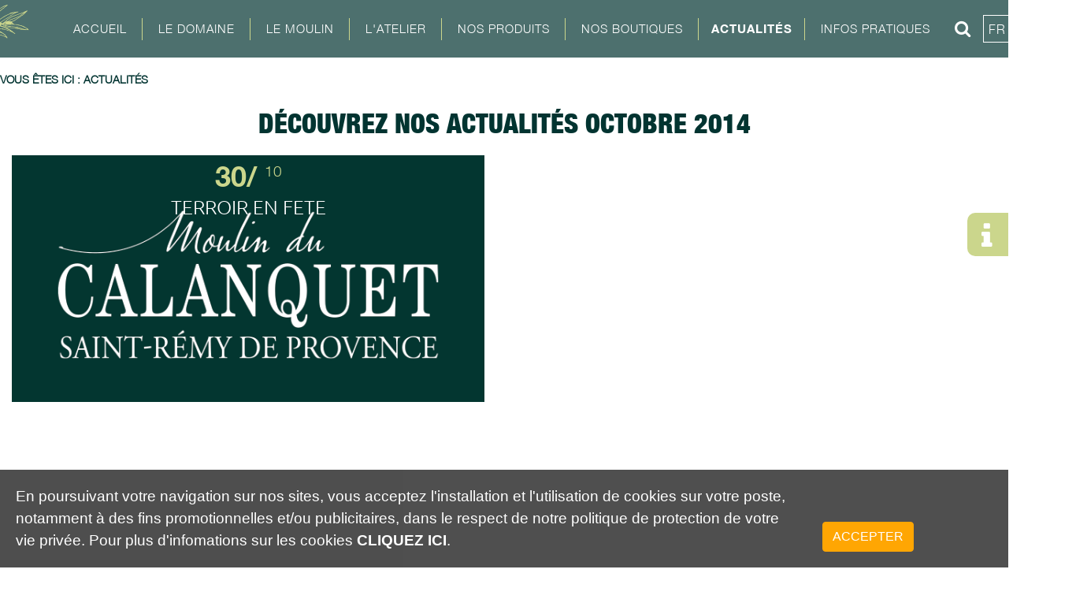

--- FILE ---
content_type: text/html; charset=utf-8
request_url: https://www.moulinducalanquet.fr/index.php?mact=CGBlog,cntnt01,default,0&cntnt01number=6&cntnt01archivetemplate=liste_archive&cntnt01showarchive=&cntnt01category=Actualit%C3%A9s_fr&cntnt01detailpage=actualites-detail&cntnt01summarytemplate=liste_actu&cntnt01year=2014&cntnt01month=10&cntnt01returnid=52
body_size: 11706
content:



<!DOCTYPE html>

<!--[if IE 8]>         <html lang='' dir='' class='lt-ie9' prefix="og: http://ogp.me/ns#"> <![endif]-->
<!--[if gt IE 8]><!--> <html lang='' dir='' prefix="og: http://ogp.me/ns#"> <!--<![endif]--><head>
		<title>Actualités du Moulin du Calanquet : événements, récoltes et nouveautés - Moulin du Calanquet &#45; Saint&#45;Rémy de Provence</title>
		<meta charset='' />
		
<base href="https://www.moulinducalanquet.fr/" />
<meta name="robots" content="index, follow" />
<meta name="robots" content="noodp" />
<meta name="Language" content="fr" />
<meta name="Generator" content="CMS Made Simple - Copyright (C) 2004-2019. All rights reserved." />
<meta name="author" content="Moulin du Calanquet" />
<meta http-equiv="Content-Type" content="text/html; charset=utf-8" />
<link rel="alternate" href="https://www.moulinducalanquet.fr/fr/actualites.html" hreflang="fr-fr" />
		<meta http-equiv="X-UA-Compatible" content="IE=edge">
		
		<meta name='HandheldFriendly' content='True' />
		<meta name='MobileOptimized' content='320' />
		<meta name="viewport" content="width=device-width, initial-scale=1">
		<meta http-equiv='cleartype' content='on' />
		
				<meta name="description" content="SITE OFFICIEL ✅ Suivez les dernières actualités du Moulin du Calanquet : salons, récoltes, et nouveautés produits, et restez connecté à la vie du domaine."/>
		<meta name="keywords" content="Moulin du Calanquet, actualités, salons, récolte olives, nouveautés produits, événements, Saint-Rémy-de-Provence"/>
		<link rel='canonical' href='https://www.moulinducalanquet.fr/fr/actualites.html' />		
		<link href="https://www.moulinducalanquet.fr/uploads/theme_mdc/bootstrap/css/bootstrap.css" rel="stylesheet">
		
		<link rel='icon' href='https://www.moulinducalanquet.fr/uploads/theme_mdc/images/favicon.ico' type='image/x-icon' />
<script type="text/javascript" src="https://www.moulinducalanquet.fr/lib/jquery/js/jquery-1.11.1.min.js"></script>
<script type="text/javascript" src="https://www.moulinducalanquet.fr/lib/jquery/js/jquery-ui-1.10.4.custom.min.js"></script>
<link rel="stylesheet" type="text/css" href="https://www.moulinducalanquet.fr/lib/jquery/css/smoothness/jquery-ui-1.10.4.custom.min.css"/>
<script type="text/javascript" src="https://www.moulinducalanquet.fr/lib/jquery/js/jquery.mjs.nestedSortable.js"></script>
<script type="text/javascript" src="https://www.moulinducalanquet.fr/lib/jquery/js/jquery.json-2.4.min.js"></script>
<script type="text/javascript" src="https://www.moulinducalanquet.fr/lib/jquery/js/jquery-migrate-1.2.1.min.js"></script>

<meta property="og:title" content="Actualités du Moulin du Calanquet : suivez les nouveautés et événements - Moulin du Calanquet &#45; Saint&#45;Rémy de Provence" />
<meta property="og:type" content="website" />
<meta property="og:description" content="SITE OFFICIEL ✅ Suivez les dernières actualités du Moulin du Calanquet : salons, récoltes, et nouveautés produits, et restez connecté à la vie du domaine." />
<meta property="og:url" content="https://www.moulinducalanquet.fr/index.php?mact=CGBlog,cntnt01,default,0&cntnt01number=6&cntnt01archivetemplate=liste_archive&cntnt01showarchive=&cntnt01category=Actualit%C3%A9s_fr&cntnt01detailpage=actualites-detail&cntnt01summarytemplate=liste_actu&cntnt01year=2014&cntnt01month=10&cntnt01returnid=52" />
<meta property="og:local" content="fr_FR" />
<meta property="og:site_name" content="Moulin du Calanquet &#45; Saint&#45;Rémy de Provence" />
<meta property="og:image" content="https://www.moulinducalanquet.fr/uploads/theme_mdc/images/no_image_square.png" />
<meta property="og:image:secure_url" content="https://www.moulinducalanquet.fr/uploads/theme_mdc/images/no_image_square.png">
<meta property="og:image:type"       content="image/png">
<meta property="og:image:width"      content="600">
<meta property="og:image:height"     content="600">

<meta name="twitter:card" content="summary" />
<meta name="twitter:site" content="Actualités du Moulin du Calanquet : événements, récoltes et nouveautés" />
<meta name="twitter:title" content="Actualités du Moulin du Calanquet : événements, récoltes et nouveautés" />
<meta name="twitter:description" content="SITE OFFICIEL ✅ Suivez les dernières actualités du Moulin du Calanquet : salons, récoltes, et nouveautés produits, et restez connecté à la vie du domaine." />
<meta name="twitter:image" content="https://www.moulinducalanquet.fr/uploads/theme_mdc/images/no_image_square.png" />
<link rel="stylesheet" type="text/css" href="https://www.moulinducalanquet.fr/uploads/theme_mdc/js/dlmenu/css/component.css" />
<link rel="stylesheet" type='text/css' media="screen" href="https://www.moulinducalanquet.fr/uploads/theme_mdc/js/superfish/css/superfish.css">
<link rel="stylesheet" type='text/css' media="screen" href="https://www.moulinducalanquet.fr/uploads/theme_mdc/lightgallery/css/lightgallery.css">
<link rel="stylesheet" type='text/css' href="https://www.moulinducalanquet.fr/uploads/theme_mdc/wow/animate.css">
<link rel="stylesheet" type='text/css' media="screen" href="https://www.moulinducalanquet.fr/uploads/theme_mdc/js/slick/slick.css">
<link rel="stylesheet" type='text/css' media="screen" href="https://www.moulinducalanquet.fr/uploads/theme_mdc/js/slick/slick-theme.css">
<script type="text/javascript" src="https://www.moulinducalanquet.fr/uploads/theme_mdc/bootstrap/js/popper.min.js"></script>
<script type="text/javascript" src="https://www.moulinducalanquet.fr/uploads/theme_mdc/js/dlmenu/js/modernizr.custom.js"></script>

<script type="text/javascript" src="https://www.moulinducalanquet.fr/uploads/theme_mdc/wow/wow.js"></script>

<script type="text/javascript">
new WOW().init();
</script>


<script type="text/javascript" src="https://www.moulinducalanquet.fr/lib/cookie_consent/jquery.cookiesdirective.js"></script>
<link rel="stylesheet" href="https://www.moulinducalanquet.fr/modules/Easymap/lib/js/css/ol.css" type="text/css">
<!--<script type="text/javascript" src="https://www.moulinducalanquet.fr/modules/Easymap/lib/js/ol.js"></script>
<script src="https://cdn.rawgit.com/openlayers/openlayers.github.io/master/en/v5.1.3/build/ol.js"></script>-->
<script type="text/javascript" src="https://www.moulinducalanquet.fr/modules/Easymap/lib/js/OpenLayers.js"></script>

<script type="text/javascript">
var url = '';
var origine = 'inconnue';
var dateArrivee = Date.now();
var dateDepart = 0;
var userId = 0;
var browser = 'Chrome';
var typeAppareil = 'ordinateur';
var isBot = 1

function updateTimeLastPage(userId,cookieVal){
	var req = $.ajax({
            url: 'https://www.moulinducalanquet.fr/index.php?mact=Statistiques,cntnt01,ajax_update_time_last_page,0&cntnt01returnid=52&showtemplate=false',
            type: "POST",
            dataType: 'json',
            data: {user_id : userId,cookie_val : cookieVal,update : 1}
        });
		
		req.done(function( data ) {
			
		});
}


$( document ).ready(function() {
	
	url = $(location).attr('href');
	
	var request = $.ajax({
            url: 'https://www.moulinducalanquet.fr/index.php?mact=Statistiques,cntnt01,ajax_record,0&cntnt01returnid=52&showtemplate=false',
            type: "POST",
            dataType: 'json',
            data: {url_current : url,user_origine : origine,navigateur : browser,type_appareil : typeAppareil,is_bot : isBot,record : 1}
        });
		
		request.done(function( data ) {
			userId = data.user_id;
			setInterval(updateTimeLastPage, 5000, userId, data.cookie_val);
		});
});


</script>


<script type="text/javascript">
	// Using $(document).ready never hurts
	$(document).ready(function(){

		// Cookie setting script wrapper
		var cookieController = function () {
			// Internal javascript called
			console.log("Running");
		
			// Loading external javascript file
			/*$.cookiesDirective.loadScript({
				uri:'https://www.moulinducalanquet.fr/lib/cookie_consent/google.js',
				appendTo: 'head'
			});*/
		}
	
		/* Call cookiesDirective, overriding any default params
		
			*** These are the defaults ***
				explicitConsent: true,
				position: 'top',
				duration: 10,
				limit: 0,
				message: null,				
				cookieScripts: null,
				privacyPolicyUri: 'privacy.html',
				scriptWrapper: function(){},	
				fontFamily: 'helvetica',
				fontColor: '#FFFFFF',
				fontSize: '13px',
				backgroundColor: '#000000',
				backgroundOpacity: '80',
				linkColor: '#CA0000'
				
		*/
		
		
		$.cookiesDirective({
			explicitConsent: true, // false allows implied consent
			position: 'bottom', // top or bottom of viewport
			duration: 3000, // display time in seconds
			limit: 0, // limit disclosure appearances, 0 is forever    
			message: 'En poursuivant votre navigation sur nos sites, vous acceptez l\'installation et l\'utilisation de cookies sur votre poste, notamment à des fins promotionnelles et/ou publicitaires, dans le respect de notre politique de protection de votre vie privée.', // customise the disclosure message             
			cookieScripts: null, // disclose cookie settings scripts
			privacyPolicyUri: 'https://www.moulinducalanquet.fr/infos-cookies.html',   // uri of your privacy policy
			scriptWrapper: cookieController, // wrapper function for cookie setting scripts
			fontFamily: 'helvetica', // font style for disclosure panel
			fontColor: '#ffffff', // font color for disclosure panel
			fontSize: '19px', // font size for disclosure panel
			backgroundColor: '#000000', // background color of disclosure panel
			backgroundOpacity: '99', // opacity of disclosure panel
			linkColor: '#ffffff' // link color in disclosure panel
		});
	});
	</script>


<!-- Google tag (gtag.js) -->
<script async src="https://www.googletagmanager.com/gtag/js?id=G-2PWHYJ9EK3"></script>
<script>
  window.dataLayer = window.dataLayer || [];
  function gtag(){dataLayer.push(arguments);}
  gtag('js', new Date());

  gtag('config', 'G-2PWHYJ9EK3');
</script>

		<link rel="stylesheet" type="text/css" href="https://www.moulinducalanquet.fr/tmp/cache/stylesheet_combined_03d6703d49633776cba2ff9c62f6e6aa.css" />
<link rel="stylesheet" type="text/css" href="https://www.moulinducalanquet.fr/tmp/cache/stylesheet_combined_4fa8e71c5c94bc71794a3d3485bea41f.css" media="screen and (min-width: 300px) and (max-width: 1080px)" />

		
<script type="text/javascript">
/********************************************
	GESTION DU RÉSULTAT DE LA RECHERCHE
*********************************************/
//var mvnt = 43;
$(document).ready(function(){
$('.current_lang_mobile').click(function(){
if($(this).hasClass('active_flag')){
$('.select_flag_mobile').animate({'opacity':0});
$(this).removeClass('active_flag');
}else{
$('.select_flag_mobile').animate({'opacity':1});
$(this).addClass('active_flag');
}

});

$(".link_search").click(function(event){
event.preventDefault();
if($(".bloc_search").hasClass('active_search')){
$(".bloc_search").removeClass('active_search');
}else{
$(".bloc_search").addClass('active_search');
}
});


$( ".search_bloc form,.bloc_search form").submit(function( event ) {
  event.preventDefault();
var data = $(this).serialize();

var request = $.ajax({
            url: 'https://www.moulinducalanquet.fr/index.php?mact=Search,cntnt01,dosearch,0&cntnt01returnid=52&showtemplate=false',
            type: "POST",
            dataType: 'html', // selon le retour attendu
            data: data
        });
		
		request.done(function( data ) {
//alert(data);
$('#searchModal .modal-dialog').append(data);
			$("#searchModal").modal('show');
		});
});

$('#searchModal').on('hidden.bs.modal', function (e) {
  $('.modal-content').remove();
});

$('.feu_modal_form_btn').on('click',function(event){
		event.preventDefault();
		var tmpId = $(this).attr('id').split('_');
		var formId = '#form_'+tmpId[2];
		if(!$(formId).hasClass('showing')){
			$('.feu_modal_form').hide('slow');
			$('.feu_modal_form').removeClass('showing');
			$('.feu_modal_form_btn').removeClass('actif');
			$(formId).show('slow');
			$(this).addClass('actif');
			$(formId).addClass('showing');
		}
	});

});
/***********************
	GESTION DU MENU FLOTTANT
	***********************/
	//alert($( ".menu_logo" ).css("left"));
    // Calcul de la marge entre le haut du document et .menu
    //fixedLimit = $("#logomenu").offset().top - parseFloat($("#logomenu").css('marginTop').replace(/auto/,0));



var limit = 0;


    // On déclenche un événement scroll pour mettre à jour le positionnement au chargement de la page
    $(window).trigger('scroll');
 
    $(window).scroll(function(event){
        // Valeur de défilement lors du chargement de la page
        windowScroll = $(window).scrollTop();

        // Mise à jour du positionnement en fonction du scroll
        if( windowScroll > limit ){
            $(".bloc_menu").addClass('menu_fixed');
$(".bloc_search").addClass('search_fixed');
$(".logo_in_menu_link").addClass('logo_in_menu_link_active');

			if(!document.getElementById('pseudo_header')){
				$('#header').after('<div id="pseudo_header"></div>');
			}
        } else {
			$(".bloc_menu").removeClass('menu_fixed');
$(".bloc_search").removeClass('search_fixed');
$(".logo_in_menu_link").removeClass('logo_in_menu_link_active');
			if(document.getElementById('pseudo_header')){
				$('#pseudo_header').remove();
			}
        }
    });
	/***************************
	FIN GESTION DU MENU FLOTTANT
	***************************/

	/******************************
	GESTION BTN RETOUR HAUT DE PAGE
	******************************/
	
	$(window).scroll(function() {
		if($(window).scrollTop() == 0){
			$('#scrollToTop').fadeOut("fast");
		} else {
			if($('#scrollToTop').length == 0){
				$('body').append('<div id="scrollToTop">'+
				'<a href="#"></a>'+
				'</div>');
			}
			$('#scrollToTop').fadeIn("fast");
		}
	});
	
	$('#scrollToTop a').live('click', function(event){
		event.preventDefault();
		$('html,body').animate({scrollTop: 0}, 'slow');
	});
	
	/**********************************
	FIN GESTION BTN RETOUR HAUT DE PAGE
	**********************************/



</script>

		<!-- HTML5 Shim and Respond.js IE8 support of HTML5 elements and media queries -->
		<!-- WARNING: Respond.js doesn't work if you view the page via file:// -->
		<!--[if lt IE 9]>
		  <script src="https://www.moulinducalanquet.fr/uploads/theme_mdc/js/html5shiv.min.js"></script>
		  <script src="https://www.moulinducalanquet.fr/uploads/theme_mdc/js/respond.min.js"></script>
		<![endif]-->
		
		
		<link rel="start" title="Bienvenue au Moulin du Calanquet dans le coeur des Alpilles" href="https://www.moulinducalanquet.fr/" />
		<link rel="prev" title="Découvrez notre boutique en ligne" href="https://boutique-olives.moulinducalanquet.fr/fr/" />
		<link rel="next" title="Besoin d&#39;une information ?" href="https://www.moulinducalanquet.fr/fr/infos-pratiques/contact.html" />
		
	<!-- Gallery/tpl_certif -->
	<link rel="stylesheet" href="https://www.moulinducalanquet.fr/modules/Gallery/templates/css/tpl_certif.css" type="text/css" media="screen" />
	<!-- Gallery/tpl_medaille -->
	<link rel="stylesheet" href="https://www.moulinducalanquet.fr/modules/Gallery/templates/css/tpl_medaille.css" type="text/css" media="screen" />
	</head>
	<body itemscope itemtype="http://schema.org/WebPage">
<script type="application/ld+json">
  {
    "@context": "http://schema.org",
    "@type": "Organization",
    "name": "Moulin du Calanquet",
    "url": "https://www.moulinducalanquet.fr",
    "address": "3206, vieux Chemin d’Arles 13210 Saint-Rémy de Provence",
    "sameAs": [
      "https://www.facebook.com/MoulinduCalanquet"
    ]
  }
</script>	
<meta itemprop="headline" content="Actualités du Moulin du Calanquet : suivez les nouveautés et événements - Moulin du Calanquet &#45; Saint&#45;Rémy de Provence">
<span style="visibility:hidden;height:0;width:0;display:none;" itemprop="mainContentOfPage">SITE OFFICIEL ✅ Suivez les dernières actualités du Moulin du Calanquet : salons, récoltes, et nouveautés produits, et restez connecté à la vie du domaine.</span>
<meta itemprop="mainEntityOfPage" content="https://www.moulinducalanquet.fr/fr/actualites.html">
<span itemprop="publisher" itemscope itemtype="https://schema.org/Organization">
<meta itemprop="name" content="Moulin du Calanquet">
<span itemprop="logo" itemscope itemtype="https://schema.org/ImageObject">
      <meta itemprop="url" content="https://www.moulinducalanquet.fr/uploads/theme_mdc/images/logo_moulin_du_calanquet.jpg">
      <meta itemprop="width" content="334">
      <meta itemprop="height" content="143">
    </span>
</span>
<div id="fb-root"></div>


<!--<script>(function(d, s, id) {
var js, fjs = d.getElementsByTagName(s)[0];
if (d.getElementById(id)) return;
js = d.createElement(s); js.id = id;
js.src = "//connect.facebook.net/fr_FR/sdk.js#xfbml=1&version=v2.4";
fjs.parentNode.insertBefore(js, fjs);
}(document, 'script', 'facebook-jssdk'));</script>-->

<script async defer crossorigin="anonymous" src="https://connect.facebook.net/fr_FR/sdk.js#xfbml=1&version=v21.0&appId=681032512665776"></script>


		<header id="header">
	
	<div class="bloc_menu container-fluid  no-padding">

		<div class="row no-margin">
			<div class="col-lg-12 bloc_menu_header">
								<a href="https://www.moulinducalanquet.fr" title="Moulin du Calanquet &#45; Saint&#45;Rémy de Provence" class="link_menu_header">
									<img id="logo_bc" class="logo_header" src="https://www.moulinducalanquet.fr/uploads/theme_mdc/images/logo.png" alt="Moulin du Calanquet &#45; Saint&#45;Rémy de Provence" />
				</a>
				
								<a href="https://www.moulinducalanquet.fr" title="Moulin du Calanquet &#45; Saint&#45;Rémy de Provence" class="logo_header_mobile">
									<img class="logo_tablette" src="https://www.moulinducalanquet.fr/uploads/theme_mdc/images/logo_mobile.png" alt="Moulin du Calanquet &#45; Saint&#45;Rémy de Provence" />
					<img class="logo_smartphone" src="https://www.moulinducalanquet.fr/uploads/theme_mdc/images/logo_mobile.png" alt="Moulin du Calanquet &#45; Saint&#45;Rémy de Provence" />
				</a>
				<nav class="navbar">
					
					<div class="menu_mobile">
<div class="bloc_mobile_flag">
            <span class="bloc_lang current_lang_mobile">
            fr        </span>
            

<div class="select_flag_mobile">
                                <a class="bloc_lang" href="https://www.moulinducalanquet.fr/uk/news.html" title="Royaume-Uni">
            en        </a>
                            <a class="bloc_lang" href="https://www.moulinducalanquet.fr/de/nachrichten.html" title="Allemagne">
            de        </a>
            
</div>
</div>
						





<a href="#" class="link_search"></a>
<div id="menu_mobile" class="dl-menuwrapper">
<button class="dl-trigger">Open Menu</button>
<ul class="dl-menu"><li class="menudepth0 first_child"><a class="" href="https://www.moulinducalanquet.fr/">Accueil</a></li><li class='sectionheader menudepth0'><a href="" class="">Le Domaine</a><ul class="dl-submenu"><li class="menudepth1 first_child"><a class="" href="https://www.moulinducalanquet.fr/fr/le-domaine-fr/domaine-familial-fr.html">Le domaine familial</a></li><li class="menudepth1"><a class="" href="https://www.moulinducalanquet.fr/fr/le-domaine-fr/lolivier-un-arbre-millenaire.html">L&#39;olivier, un arbre millénaire</a></li><li class="menudepth1"><a class="" href="https://www.moulinducalanquet.fr/fr/le-domaine-fr/la-recolte-des-olives-fr.html">Préparation et récolte</a></li><li class="menudepth1 last_child"><a class="" href="https://www.moulinducalanquet.fr/fr/le-domaine-fr/galerie-du-domaine-fr.html">Galerie du domaine</a></li></ul></li><li class='sectionheader menudepth0'><a href="" class="">Le Moulin</a><ul class="dl-submenu"><li class="menudepth1 first_child"><a class="" href="https://www.moulinducalanquet.fr/fr/le-moulin/premices-du-moulin-du-calanquet.html">Les prémices du Moulin</a></li><li class="menudepth1"><a class="" href="https://www.moulinducalanquet.fr/fr/le-moulin/histoire-huile-olive-fr.html">L&#39;histoire de l&#39;huile d&#39;olive</a></li><li class="menudepth1"><a class="" href="https://www.moulinducalanquet.fr/fr/le-moulin/unite-de-transformation-de-lhuile-dolive-fr.html">La fabrication de l&#39;huile d&#39;olive</a></li><li class="menudepth1"><a class="" href="https://www.moulinducalanquet.fr/fr/le-moulin/nos-huiles-dolive-fr.html">Nos huiles d&#39;olive</a></li><li class="menudepth1"><a class="" href="https://www.moulinducalanquet.fr/fr/le-moulin/les-bienfaits-de-lhuile-dolive-fr.html">Les bienfaits de l&#39;huile d&#39;olive</a></li><li class="menudepth1"><a class="" href="https://www.moulinducalanquet.fr/fr/le-moulin/recompenses-fr.html">Récompenses</a></li><li class="menudepth1"><a class="" href="https://www.moulinducalanquet.fr/fr/le-moulin/visites-du-moulin-fr.html">Visites du Moulin</a></li><li class="menudepth1 last_child"><a class="" href="https://www.moulinducalanquet.fr/fr/le-moulin/galerie-du-moulin-fr.html">Galerie du Moulin</a></li></ul></li><li class='sectionheader menudepth0'><a href="" class="">L&#39;atelier</a><ul class="dl-submenu"><li class="menudepth1 first_child"><a class="" href="https://www.moulinducalanquet.fr/fr/atelier-production/atelier-fabrication-moderne-preparations-culinaires.html">Un atelier moderne</a></li><li class="menudepth1"><a class="" href="https://www.moulinducalanquet.fr/fr/atelier-production/preparations-culinaires-fr.html">Préparations culinaires</a></li><li class="menudepth1"><a class="" href="https://www.moulinducalanquet.fr/fr/atelier-production/demarche-qualite-haccp-securite-qualite-fr.html">Démarche qualité HACCP</a></li><li class="menudepth1"><a class="" href="https://www.moulinducalanquet.fr/fr/atelier-production/production-a-facon-fr.html">Production à façon</a></li><li class="menudepth1"><a class="" href="https://www.moulinducalanquet.fr/fr/atelier-production/recettes-culinaires-produits-moulin-calanquet.html">Nos idées recettes</a></li><li class="menudepth1 last_child"><a class="" href="https://www.moulinducalanquet.fr/fr/atelier-production/galerie-de-l-atelier-fr.html">Galerie de l&#39;Atelier</a></li></ul></li><li class="menudepth0"><a class="" href="https://www.moulinducalanquet.fr/fr/nos-produits.html">Nos Produits</a>

<ul class="dl-submenu"><li class="menudepth1 first_child"><a class="" href="https://www.moulinducalanquet.fr/46/1/133-133-131-0/huiles-dolive.html">Huiles d'olive</a></li><li class="menudepth1"><a class="" href="https://www.moulinducalanquet.fr/46/2/133-133-131-0/tartinables.html">Tartinables</a></li><li class="menudepth1"><a class="" href="https://www.moulinducalanquet.fr/46/3/133-133-131-0/olives.html">Olives</a></li><li class="menudepth1"><a class="" href="https://www.moulinducalanquet.fr/46/5/133-133-131-0/preparations-culinaires.html">Préparations culinaires</a></li><li class="menudepth1"><a class="" href="https://www.moulinducalanquet.fr/46/4/133-133-131-0/produits-sucres.html">Produits sucrés</a></li><li class="menudepth1 last_child"><a class="" href="https://www.moulinducalanquet.fr/46/6/133-133-131-0/gamme-pro.html">Gamme pro</a></li></ul>
</li><li class='sectionheader menudepth0'><a href="" class="">Nos boutiques</a><ul class="dl-submenu"><li class="menudepth1 first_child"><a class="" href="https://www.moulinducalanquet.fr/fr/découvrez-nos-boutiques/boutique-moulin-calanquet-fr.html">La boutique du Moulin</a></li><li class="menudepth1"><a class="" href="https://www.moulinducalanquet.fr/fr/découvrez-nos-boutiques/epicerie-centre-ville-moulin-calanquet-fr.html">L&#39;Épicerie du Calanquet</a></li><li class="menudepth1 last_child"><a class="" href="https://boutique-olives.moulinducalanquet.fr/fr/" target="_blank">Notre boutique en ligne</a></li></ul></li><li class="menudepth0 active"><a class=" current" href="https://www.moulinducalanquet.fr/fr/actualites.html">Actualités</a></li><li class='sectionheader menudepth0 last_child'><a href="" class="">Infos pratiques</a><ul class="dl-submenu"><li class="menudepth1 first_child"><a class="" href="https://www.moulinducalanquet.fr/fr/infos-pratiques/contact.html">Contact</a></li><li class="menudepth1"><a class="" href="https://www.moulinducalanquet.fr/fr/infos-pratiques/videos-fr.html">Vidéos</a></li><li class="menudepth1 last_child"><a class="" href="https://www.moulinducalanquet.fr/fr/infos-pratiques/lexique.html">Lexique</a></li></ul></li></ul>
</div>


					</div>
					
					<div class="menu_header col-sm-12  no-padding">
						





<ul class="sf-menu navbar-footer" id="menu_header"><li class="menudepth0 first_child menulang_fr"><a class="" href="https://www.moulinducalanquet.fr/">Accueil</a></li><li class='sectionheader menudepth0 parent menulang_fr'><span class=" parent">Le Domaine</span><ul class="cf"><li class="menudepth1 first_child menulang_fr"><a class="" href="https://www.moulinducalanquet.fr/fr/le-domaine-fr/domaine-familial-fr.html">Le domaine familial</a></li><li class="menudepth1 menulang_fr"><a class="" href="https://www.moulinducalanquet.fr/fr/le-domaine-fr/lolivier-un-arbre-millenaire.html">L&#39;olivier, un arbre millénaire</a></li><li class="menudepth1 menulang_fr"><a class="" href="https://www.moulinducalanquet.fr/fr/le-domaine-fr/la-recolte-des-olives-fr.html">Préparation et récolte</a></li><li class="menudepth1 last_child menulang_fr"><a class="" href="https://www.moulinducalanquet.fr/fr/le-domaine-fr/galerie-du-domaine-fr.html">Galerie du domaine</a></li></ul></li><li class='sectionheader menudepth0 parent menulang_fr'><span class=" parent">Le Moulin</span><ul class="cf"><li class="menudepth1 first_child menulang_fr"><a class="" href="https://www.moulinducalanquet.fr/fr/le-moulin/premices-du-moulin-du-calanquet.html">Les prémices du Moulin</a></li><li class="menudepth1 menulang_fr"><a class="" href="https://www.moulinducalanquet.fr/fr/le-moulin/histoire-huile-olive-fr.html">L&#39;histoire de l&#39;huile d&#39;olive</a></li><li class="menudepth1 menulang_fr"><a class="" href="https://www.moulinducalanquet.fr/fr/le-moulin/unite-de-transformation-de-lhuile-dolive-fr.html">La fabrication de l&#39;huile d&#39;olive</a></li><li class="menudepth1 menulang_fr"><a class="" href="https://www.moulinducalanquet.fr/fr/le-moulin/nos-huiles-dolive-fr.html">Nos huiles d&#39;olive</a></li><li class="menudepth1 menulang_fr"><a class="" href="https://www.moulinducalanquet.fr/fr/le-moulin/les-bienfaits-de-lhuile-dolive-fr.html">Les bienfaits de l&#39;huile d&#39;olive</a></li><li class="menudepth1 menulang_fr"><a class="" href="https://www.moulinducalanquet.fr/fr/le-moulin/recompenses-fr.html">Récompenses</a></li><li class="menudepth1 menulang_fr"><a class="" href="https://www.moulinducalanquet.fr/fr/le-moulin/visites-du-moulin-fr.html">Visites du Moulin</a></li><li class="menudepth1 last_child menulang_fr"><a class="" href="https://www.moulinducalanquet.fr/fr/le-moulin/galerie-du-moulin-fr.html">Galerie du Moulin</a></li></ul></li><li class='sectionheader menudepth0 parent menulang_fr'><span class=" parent">L&#39;atelier</span><ul class="cf"><li class="menudepth1 first_child menulang_fr"><a class="" href="https://www.moulinducalanquet.fr/fr/atelier-production/atelier-fabrication-moderne-preparations-culinaires.html">Un atelier moderne</a></li><li class="menudepth1 menulang_fr"><a class="" href="https://www.moulinducalanquet.fr/fr/atelier-production/preparations-culinaires-fr.html">Préparations culinaires</a></li><li class="menudepth1 menulang_fr"><a class="" href="https://www.moulinducalanquet.fr/fr/atelier-production/demarche-qualite-haccp-securite-qualite-fr.html">Démarche qualité HACCP</a></li><li class="menudepth1 menulang_fr"><a class="" href="https://www.moulinducalanquet.fr/fr/atelier-production/production-a-facon-fr.html">Production à façon</a></li><li class="menudepth1 parent menulang_fr"><a class=" parent" href="https://www.moulinducalanquet.fr/fr/atelier-production/recettes-culinaires-produits-moulin-calanquet.html">Nos idées recettes</a></li><li class="menudepth1 last_child menulang_fr"><a class="" href="https://www.moulinducalanquet.fr/fr/atelier-production/galerie-de-l-atelier-fr.html">Galerie de l&#39;Atelier</a></li></ul></li><li class="menudepth0 menulang_fr"><a class="" href="https://www.moulinducalanquet.fr/fr/nos-produits.html">Nos Produits</a>


<ul class="cf"><li class="menudepth1 first_child"><a class="" href="https://www.moulinducalanquet.fr/46/1/133-133-131-0/huiles-dolive.html">Huiles d'olive</a></li><li class="menudepth1"><a class="" href="https://www.moulinducalanquet.fr/46/2/133-133-131-0/tartinables.html">Tartinables</a></li><li class="menudepth1"><a class="" href="https://www.moulinducalanquet.fr/46/3/133-133-131-0/olives.html">Olives</a></li><li class="menudepth1"><a class="" href="https://www.moulinducalanquet.fr/46/5/133-133-131-0/preparations-culinaires.html">Préparations culinaires</a></li><li class="menudepth1"><a class="" href="https://www.moulinducalanquet.fr/46/4/133-133-131-0/produits-sucres.html">Produits sucrés</a></li><li class="menudepth1 last_child"><a class="" href="https://www.moulinducalanquet.fr/46/6/133-133-131-0/gamme-pro.html">Gamme pro</a></li></ul>
</li><li class='sectionheader menudepth0 parent menulang_fr'><span class=" parent">Nos boutiques</span><ul class="cf"><li class="menudepth1 first_child menulang_fr"><a class="" href="https://www.moulinducalanquet.fr/fr/découvrez-nos-boutiques/boutique-moulin-calanquet-fr.html">La boutique du Moulin</a></li><li class="menudepth1 menulang_fr"><a class="" href="https://www.moulinducalanquet.fr/fr/découvrez-nos-boutiques/epicerie-centre-ville-moulin-calanquet-fr.html">L&#39;Épicerie du Calanquet</a></li><li class="menudepth1 last_child menulang_fr"><a class="" href="https://boutique-olives.moulinducalanquet.fr/fr/" target="_blank">Notre boutique en ligne</a></li></ul></li><li class="menudepth0 active parent menulang_fr"><a class=" current parent" href="https://www.moulinducalanquet.fr/fr/actualites.html">Actualités</a></li><li class='sectionheader menudepth0 last_child parent menulang_fr'><span class=" parent">Infos pratiques</span><ul class="cf"><li class="menudepth1 first_child parent menulang_fr"><a class=" parent" href="https://www.moulinducalanquet.fr/fr/infos-pratiques/contact.html">Contact</a></li><li class="menudepth1 menulang_fr"><a class="" href="https://www.moulinducalanquet.fr/fr/infos-pratiques/videos-fr.html">Vidéos</a></li><li class="menudepth1 last_child parent menulang_fr"><a class=" parent" href="https://www.moulinducalanquet.fr/fr/infos-pratiques/lexique.html">Lexique</a></li></ul></li><li class="menudepth0"><a href="#" class="link_search" data-toggle="tooltip" data-placement="bottom" title="Recherche"></a></li><li class="menudepth0">            <span class="bloc_lang current_lang">
            fr        </span>
            

<ul class="cf">
                                <li class="menu_lang menudepth1">
        <a class="bloc_lang" href="https://www.moulinducalanquet.fr/uk/news.html" title="Royaume-Uni">

            en        </a>
        </li>
                            <li class="menu_lang menudepth1 first_child">
        <a class="bloc_lang" href="https://www.moulinducalanquet.fr/de/nachrichten.html" title="Allemagne">

            de        </a>
        </li>
            
</ul></li><li class="menudepth0"><a class="menulink_boutique" href="https://boutique-olives.moulinducalanquet.fr" target="_blank" data-toggle="tooltip" data-placement="bottom" title="Boutique en ligne du Moulin"><img src="https://www.moulinducalanquet.fr/uploads/theme_mdc//images/icon_boutique.png" alt="Boutique Moulin du Calanquet"/></a></li></ul>

					</div>

				</nav>
			</div>
		</div>
<div class="eshop_mobile_link">
<a href="https://boutique-olives.moulinducalanquet.fr" target="_blank" title="La boutique en ligne du moulin du Calanquet">
<img src="https://www.moulinducalanquet.fr/uploads/theme_mdc//images/icon_boutique.png" alt="La boutique en ligne du moulin du Calanquet"/>
</a>
</div>
	</div>
	<div class="bloc_search">
<form id="m7d199moduleform_1" method="get" action="https://www.moulinducalanquet.fr/fr/actualites.html" class="cms_form">
<div class="hidden">
<input type="hidden" name="mact" value="Search,m7d199,dosearch,0" />
<input type="hidden" name="m7d199returnid" value="52" />
</div>

<input type="text" class="search-input" id="m7d199searchinput" name="m7d199searchinput" size="20" maxlength="50" placeholder="Saisissez votre recherche"/>

<input class="search-button" name="submit" value="OK" type="submit" />
</form>

</div>

</header>
		
		<div id="no-slider-row" class="container-fluid no-padding">
		
		
		</div>
		
		<div id="bloc_content" class="container overflow">
		
			
<div class="row"><div class="col-lg-12 breadcrumb">Vous êtes ici&nbsp;:&nbsp;<span class="current">Actualités</span></div></div>
			<div class="row">
				<div id="principal_content" class="col-lg-12 overflow wow fadeInDown" data-wow-duration="0.8s" data-wow-offset="250" data-wow-delay="0.4s">
					<!--<h1>Actualités du Moulin du Calanquet : suivez les nouveautés et événements</h1>-->
                    <h1>                                        Découvrez nos actualités 
                                        Octobre 2014</h1>
					<!-- Start News Display Template -->




<ul class="news">
<li class="wow fadeInLeft" data-wow-duration="0.8s" data-wow-offset="250" data-wow-delay="0.4s">
<meta itemprop="url" content="https://www.moulinducalanquet.fr/2014/10/terroir-en-fete.html">

	<figure class="NewsSummaryField">
		<a href="https://www.moulinducalanquet.fr/2014/10/terroir-en-fete.html" title="TERROIR EN FETE">
		  <img src="https://www.moulinducalanquet.fr/uploads/theme_mdc/images/no_image_actu.png" alt="TERROIR EN FETE"/>
		</a>
	</figure>
<div class="NewsSummary">
	<div class="NewsSummary_inner">
					<span class="NewsSummaryPostdate">
				30/
				<i>10</i>
			</span>
		
		<h5 class="NewsSummaryLink">
		<a href="https://www.moulinducalanquet.fr/2014/10/terroir-en-fete.html" title="TERROIR EN FETE">TERROIR EN FETE</a>
		</h5>



		<div class="NewsSummary_btn">
			<a href="https://www.moulinducalanquet.fr/2014/10/terroir-en-fete.html" title="TERROIR EN FETE">
Lire la suite...
</a>
		</div>
	</div>
	<div class="aux"></div>


</div>
<div class="clear"></div>
</li>


</ul>

<!-- End News Display Template -->
				</div>
			</div>

            <div class="row">
				<div class="col-lg-12 overflow wow fadeInDown" data-wow-duration="0.8s" data-wow-offset="250" data-wow-delay="0.4s">
					
					                    <h3 class="news_arch_titre">Archives</h3>
                    

	<ul class="news_arch_list col-lg-2 col-sm-6">
					<li class="news_arch_list_item">
			
												
                											<a href="https://www.moulinducalanquet.fr/index.php?mact=CGBlog,cntnt01,default,0&amp;cntnt01number=6&amp;cntnt01archivetemplate=liste_archive&amp;cntnt01showarchive=&amp;cntnt01category=Actualit%C3%A9s_fr&amp;cntnt01detailpage=actualites-detail&amp;cntnt01summarytemplate=liste_actu&amp;cntnt01year=2025&amp;cntnt01month=11&amp;cntnt01returnid=52">novembre 2025</a>
					                			</li>
            					<li class="news_arch_list_item">
			
												
                											<a href="https://www.moulinducalanquet.fr/index.php?mact=CGBlog,cntnt01,default,0&amp;cntnt01number=6&amp;cntnt01archivetemplate=liste_archive&amp;cntnt01showarchive=&amp;cntnt01category=Actualit%C3%A9s_fr&amp;cntnt01detailpage=actualites-detail&amp;cntnt01summarytemplate=liste_actu&amp;cntnt01year=2025&amp;cntnt01month=10&amp;cntnt01returnid=52">octobre 2025</a>
					                			</li>
            					<li class="news_arch_list_item">
			
												
                											<a href="https://www.moulinducalanquet.fr/index.php?mact=CGBlog,cntnt01,default,0&amp;cntnt01number=6&amp;cntnt01archivetemplate=liste_archive&amp;cntnt01showarchive=&amp;cntnt01category=Actualit%C3%A9s_fr&amp;cntnt01detailpage=actualites-detail&amp;cntnt01summarytemplate=liste_actu&amp;cntnt01year=2025&amp;cntnt01month=6&amp;cntnt01returnid=52">juin 2025</a>
					                			</li>
            					<li class="news_arch_list_item">
			
												
                											<a href="https://www.moulinducalanquet.fr/index.php?mact=CGBlog,cntnt01,default,0&amp;cntnt01number=6&amp;cntnt01archivetemplate=liste_archive&amp;cntnt01showarchive=&amp;cntnt01category=Actualit%C3%A9s_fr&amp;cntnt01detailpage=actualites-detail&amp;cntnt01summarytemplate=liste_actu&amp;cntnt01year=2025&amp;cntnt01month=5&amp;cntnt01returnid=52">mai 2025</a>
					                			</li>
            					<li class="news_arch_list_item">
			
												
                											<a href="https://www.moulinducalanquet.fr/index.php?mact=CGBlog,cntnt01,default,0&amp;cntnt01number=6&amp;cntnt01archivetemplate=liste_archive&amp;cntnt01showarchive=&amp;cntnt01category=Actualit%C3%A9s_fr&amp;cntnt01detailpage=actualites-detail&amp;cntnt01summarytemplate=liste_actu&amp;cntnt01year=2025&amp;cntnt01month=3&amp;cntnt01returnid=52">mars 2025</a>
					                			</li>
            					<li class="news_arch_list_item">
			
												
                											<a href="https://www.moulinducalanquet.fr/index.php?mact=CGBlog,cntnt01,default,0&amp;cntnt01number=6&amp;cntnt01archivetemplate=liste_archive&amp;cntnt01showarchive=&amp;cntnt01category=Actualit%C3%A9s_fr&amp;cntnt01detailpage=actualites-detail&amp;cntnt01summarytemplate=liste_actu&amp;cntnt01year=2025&amp;cntnt01month=2&amp;cntnt01returnid=52">février 2025</a>
					                			</li>
                            </ul><ul class="news_arch_list col-lg-2 col-sm-6">
            					<li class="news_arch_list_item">
			
												
                											<a href="https://www.moulinducalanquet.fr/index.php?mact=CGBlog,cntnt01,default,0&amp;cntnt01number=6&amp;cntnt01archivetemplate=liste_archive&amp;cntnt01showarchive=&amp;cntnt01category=Actualit%C3%A9s_fr&amp;cntnt01detailpage=actualites-detail&amp;cntnt01summarytemplate=liste_actu&amp;cntnt01year=2025&amp;cntnt01month=1&amp;cntnt01returnid=52">janvier 2025</a>
					                			</li>
            					<li class="news_arch_list_item">
			
												
                											<a href="https://www.moulinducalanquet.fr/index.php?mact=CGBlog,cntnt01,default,0&amp;cntnt01number=6&amp;cntnt01archivetemplate=liste_archive&amp;cntnt01showarchive=&amp;cntnt01category=Actualit%C3%A9s_fr&amp;cntnt01detailpage=actualites-detail&amp;cntnt01summarytemplate=liste_actu&amp;cntnt01year=2024&amp;cntnt01month=11&amp;cntnt01returnid=52">novembre 2024</a>
					                			</li>
            					<li class="news_arch_list_item">
			
												
                											<a href="https://www.moulinducalanquet.fr/index.php?mact=CGBlog,cntnt01,default,0&amp;cntnt01number=6&amp;cntnt01archivetemplate=liste_archive&amp;cntnt01showarchive=&amp;cntnt01category=Actualit%C3%A9s_fr&amp;cntnt01detailpage=actualites-detail&amp;cntnt01summarytemplate=liste_actu&amp;cntnt01year=2024&amp;cntnt01month=10&amp;cntnt01returnid=52">octobre 2024</a>
					                			</li>
            					<li class="news_arch_list_item">
			
												
                											<a href="https://www.moulinducalanquet.fr/index.php?mact=CGBlog,cntnt01,default,0&amp;cntnt01number=6&amp;cntnt01archivetemplate=liste_archive&amp;cntnt01showarchive=&amp;cntnt01category=Actualit%C3%A9s_fr&amp;cntnt01detailpage=actualites-detail&amp;cntnt01summarytemplate=liste_actu&amp;cntnt01year=2024&amp;cntnt01month=3&amp;cntnt01returnid=52">mars 2024</a>
					                			</li>
            					<li class="news_arch_list_item">
			
												
                											<a href="https://www.moulinducalanquet.fr/index.php?mact=CGBlog,cntnt01,default,0&amp;cntnt01number=6&amp;cntnt01archivetemplate=liste_archive&amp;cntnt01showarchive=&amp;cntnt01category=Actualit%C3%A9s_fr&amp;cntnt01detailpage=actualites-detail&amp;cntnt01summarytemplate=liste_actu&amp;cntnt01year=2024&amp;cntnt01month=2&amp;cntnt01returnid=52">février 2024</a>
					                			</li>
            					<li class="news_arch_list_item">
			
												
                											<a href="https://www.moulinducalanquet.fr/index.php?mact=CGBlog,cntnt01,default,0&amp;cntnt01number=6&amp;cntnt01archivetemplate=liste_archive&amp;cntnt01showarchive=&amp;cntnt01category=Actualit%C3%A9s_fr&amp;cntnt01detailpage=actualites-detail&amp;cntnt01summarytemplate=liste_actu&amp;cntnt01year=2023&amp;cntnt01month=12&amp;cntnt01returnid=52">décembre 2023</a>
					                			</li>
                            </ul><ul class="news_arch_list col-lg-2 col-sm-6">
            					<li class="news_arch_list_item">
			
												
                											<a href="https://www.moulinducalanquet.fr/index.php?mact=CGBlog,cntnt01,default,0&amp;cntnt01number=6&amp;cntnt01archivetemplate=liste_archive&amp;cntnt01showarchive=&amp;cntnt01category=Actualit%C3%A9s_fr&amp;cntnt01detailpage=actualites-detail&amp;cntnt01summarytemplate=liste_actu&amp;cntnt01year=2023&amp;cntnt01month=10&amp;cntnt01returnid=52">octobre 2023</a>
					                			</li>
            					<li class="news_arch_list_item">
			
												
                											<a href="https://www.moulinducalanquet.fr/index.php?mact=CGBlog,cntnt01,default,0&amp;cntnt01number=6&amp;cntnt01archivetemplate=liste_archive&amp;cntnt01showarchive=&amp;cntnt01category=Actualit%C3%A9s_fr&amp;cntnt01detailpage=actualites-detail&amp;cntnt01summarytemplate=liste_actu&amp;cntnt01year=2023&amp;cntnt01month=3&amp;cntnt01returnid=52">mars 2023</a>
					                			</li>
            					<li class="news_arch_list_item">
			
												
                											<a href="https://www.moulinducalanquet.fr/index.php?mact=CGBlog,cntnt01,default,0&amp;cntnt01number=6&amp;cntnt01archivetemplate=liste_archive&amp;cntnt01showarchive=&amp;cntnt01category=Actualit%C3%A9s_fr&amp;cntnt01detailpage=actualites-detail&amp;cntnt01summarytemplate=liste_actu&amp;cntnt01year=2022&amp;cntnt01month=10&amp;cntnt01returnid=52">octobre 2022</a>
					                			</li>
            					<li class="news_arch_list_item">
			
												
                											<a href="https://www.moulinducalanquet.fr/index.php?mact=CGBlog,cntnt01,default,0&amp;cntnt01number=6&amp;cntnt01archivetemplate=liste_archive&amp;cntnt01showarchive=&amp;cntnt01category=Actualit%C3%A9s_fr&amp;cntnt01detailpage=actualites-detail&amp;cntnt01summarytemplate=liste_actu&amp;cntnt01year=2022&amp;cntnt01month=2&amp;cntnt01returnid=52">février 2022</a>
					                			</li>
            					<li class="news_arch_list_item">
			
												
                											<a href="https://www.moulinducalanquet.fr/index.php?mact=CGBlog,cntnt01,default,0&amp;cntnt01number=6&amp;cntnt01archivetemplate=liste_archive&amp;cntnt01showarchive=&amp;cntnt01category=Actualit%C3%A9s_fr&amp;cntnt01detailpage=actualites-detail&amp;cntnt01summarytemplate=liste_actu&amp;cntnt01year=2021&amp;cntnt01month=11&amp;cntnt01returnid=52">novembre 2021</a>
					                			</li>
            					<li class="news_arch_list_item">
			
												
                											<a href="https://www.moulinducalanquet.fr/index.php?mact=CGBlog,cntnt01,default,0&amp;cntnt01number=6&amp;cntnt01archivetemplate=liste_archive&amp;cntnt01showarchive=&amp;cntnt01category=Actualit%C3%A9s_fr&amp;cntnt01detailpage=actualites-detail&amp;cntnt01summarytemplate=liste_actu&amp;cntnt01year=2021&amp;cntnt01month=10&amp;cntnt01returnid=52">octobre 2021</a>
					                			</li>
                            </ul><ul class="news_arch_list col-lg-2 col-sm-6">
            					<li class="news_arch_list_item">
			
												
                											<a href="https://www.moulinducalanquet.fr/index.php?mact=CGBlog,cntnt01,default,0&amp;cntnt01number=6&amp;cntnt01archivetemplate=liste_archive&amp;cntnt01showarchive=&amp;cntnt01category=Actualit%C3%A9s_fr&amp;cntnt01detailpage=actualites-detail&amp;cntnt01summarytemplate=liste_actu&amp;cntnt01year=2021&amp;cntnt01month=5&amp;cntnt01returnid=52">mai 2021</a>
					                			</li>
            					<li class="news_arch_list_item">
			
												
                											<a href="https://www.moulinducalanquet.fr/index.php?mact=CGBlog,cntnt01,default,0&amp;cntnt01number=6&amp;cntnt01archivetemplate=liste_archive&amp;cntnt01showarchive=&amp;cntnt01category=Actualit%C3%A9s_fr&amp;cntnt01detailpage=actualites-detail&amp;cntnt01summarytemplate=liste_actu&amp;cntnt01year=2021&amp;cntnt01month=4&amp;cntnt01returnid=52">avril 2021</a>
					                			</li>
            					<li class="news_arch_list_item">
			
												
                											<a href="https://www.moulinducalanquet.fr/index.php?mact=CGBlog,cntnt01,default,0&amp;cntnt01number=6&amp;cntnt01archivetemplate=liste_archive&amp;cntnt01showarchive=&amp;cntnt01category=Actualit%C3%A9s_fr&amp;cntnt01detailpage=actualites-detail&amp;cntnt01summarytemplate=liste_actu&amp;cntnt01year=2020&amp;cntnt01month=12&amp;cntnt01returnid=52">décembre 2020</a>
					                			</li>
            					<li class="news_arch_list_item">
			
												
                											<a href="https://www.moulinducalanquet.fr/index.php?mact=CGBlog,cntnt01,default,0&amp;cntnt01number=6&amp;cntnt01archivetemplate=liste_archive&amp;cntnt01showarchive=&amp;cntnt01category=Actualit%C3%A9s_fr&amp;cntnt01detailpage=actualites-detail&amp;cntnt01summarytemplate=liste_actu&amp;cntnt01year=2020&amp;cntnt01month=11&amp;cntnt01returnid=52">novembre 2020</a>
					                			</li>
            					<li class="news_arch_list_item">
			
												
                											<a href="https://www.moulinducalanquet.fr/index.php?mact=CGBlog,cntnt01,default,0&amp;cntnt01number=6&amp;cntnt01archivetemplate=liste_archive&amp;cntnt01showarchive=&amp;cntnt01category=Actualit%C3%A9s_fr&amp;cntnt01detailpage=actualites-detail&amp;cntnt01summarytemplate=liste_actu&amp;cntnt01year=2020&amp;cntnt01month=10&amp;cntnt01returnid=52">octobre 2020</a>
					                			</li>
            					<li class="news_arch_list_item">
			
												
                											<a href="https://www.moulinducalanquet.fr/index.php?mact=CGBlog,cntnt01,default,0&amp;cntnt01number=6&amp;cntnt01archivetemplate=liste_archive&amp;cntnt01showarchive=&amp;cntnt01category=Actualit%C3%A9s_fr&amp;cntnt01detailpage=actualites-detail&amp;cntnt01summarytemplate=liste_actu&amp;cntnt01year=2020&amp;cntnt01month=9&amp;cntnt01returnid=52">septembre 2020</a>
					                			</li>
                            </ul><ul class="news_arch_list col-lg-2 col-sm-6">
            					<li class="news_arch_list_item">
			
												
                											<a href="https://www.moulinducalanquet.fr/index.php?mact=CGBlog,cntnt01,default,0&amp;cntnt01number=6&amp;cntnt01archivetemplate=liste_archive&amp;cntnt01showarchive=&amp;cntnt01category=Actualit%C3%A9s_fr&amp;cntnt01detailpage=actualites-detail&amp;cntnt01summarytemplate=liste_actu&amp;cntnt01year=2020&amp;cntnt01month=8&amp;cntnt01returnid=52">août 2020</a>
					                			</li>
            					<li class="news_arch_list_item">
			
												
                											<a href="https://www.moulinducalanquet.fr/index.php?mact=CGBlog,cntnt01,default,0&amp;cntnt01number=6&amp;cntnt01archivetemplate=liste_archive&amp;cntnt01showarchive=&amp;cntnt01category=Actualit%C3%A9s_fr&amp;cntnt01detailpage=actualites-detail&amp;cntnt01summarytemplate=liste_actu&amp;cntnt01year=2020&amp;cntnt01month=4&amp;cntnt01returnid=52">avril 2020</a>
					                			</li>
            					<li class="news_arch_list_item">
			
												
                											<a href="https://www.moulinducalanquet.fr/index.php?mact=CGBlog,cntnt01,default,0&amp;cntnt01number=6&amp;cntnt01archivetemplate=liste_archive&amp;cntnt01showarchive=&amp;cntnt01category=Actualit%C3%A9s_fr&amp;cntnt01detailpage=actualites-detail&amp;cntnt01summarytemplate=liste_actu&amp;cntnt01year=2020&amp;cntnt01month=3&amp;cntnt01returnid=52">mars 2020</a>
					                			</li>
            					<li class="news_arch_list_item">
			
												
                											<a href="https://www.moulinducalanquet.fr/index.php?mact=CGBlog,cntnt01,default,0&amp;cntnt01number=6&amp;cntnt01archivetemplate=liste_archive&amp;cntnt01showarchive=&amp;cntnt01category=Actualit%C3%A9s_fr&amp;cntnt01detailpage=actualites-detail&amp;cntnt01summarytemplate=liste_actu&amp;cntnt01year=2019&amp;cntnt01month=12&amp;cntnt01returnid=52">décembre 2019</a>
					                			</li>
            					<li class="news_arch_list_item">
			
												
                											<a href="https://www.moulinducalanquet.fr/index.php?mact=CGBlog,cntnt01,default,0&amp;cntnt01number=6&amp;cntnt01archivetemplate=liste_archive&amp;cntnt01showarchive=&amp;cntnt01category=Actualit%C3%A9s_fr&amp;cntnt01detailpage=actualites-detail&amp;cntnt01summarytemplate=liste_actu&amp;cntnt01year=2019&amp;cntnt01month=9&amp;cntnt01returnid=52">septembre 2019</a>
					                			</li>
            					<li class="news_arch_list_item">
			
												
                											<a href="https://www.moulinducalanquet.fr/index.php?mact=CGBlog,cntnt01,default,0&amp;cntnt01number=6&amp;cntnt01archivetemplate=liste_archive&amp;cntnt01showarchive=&amp;cntnt01category=Actualit%C3%A9s_fr&amp;cntnt01detailpage=actualites-detail&amp;cntnt01summarytemplate=liste_actu&amp;cntnt01year=2019&amp;cntnt01month=5&amp;cntnt01returnid=52">mai 2019</a>
					                			</li>
                            </ul><ul class="news_arch_list col-lg-2 col-sm-6">
            					<li class="news_arch_list_item">
			
												
                											<a href="https://www.moulinducalanquet.fr/index.php?mact=CGBlog,cntnt01,default,0&amp;cntnt01number=6&amp;cntnt01archivetemplate=liste_archive&amp;cntnt01showarchive=&amp;cntnt01category=Actualit%C3%A9s_fr&amp;cntnt01detailpage=actualites-detail&amp;cntnt01summarytemplate=liste_actu&amp;cntnt01year=2018&amp;cntnt01month=12&amp;cntnt01returnid=52">décembre 2018</a>
					                			</li>
            					<li class="news_arch_list_item">
			
												
                											<a href="https://www.moulinducalanquet.fr/index.php?mact=CGBlog,cntnt01,default,0&amp;cntnt01number=6&amp;cntnt01archivetemplate=liste_archive&amp;cntnt01showarchive=&amp;cntnt01category=Actualit%C3%A9s_fr&amp;cntnt01detailpage=actualites-detail&amp;cntnt01summarytemplate=liste_actu&amp;cntnt01year=2018&amp;cntnt01month=9&amp;cntnt01returnid=52">septembre 2018</a>
					                			</li>
            					<li class="news_arch_list_item">
			
												
                											<a href="https://www.moulinducalanquet.fr/index.php?mact=CGBlog,cntnt01,default,0&amp;cntnt01number=6&amp;cntnt01archivetemplate=liste_archive&amp;cntnt01showarchive=&amp;cntnt01category=Actualit%C3%A9s_fr&amp;cntnt01detailpage=actualites-detail&amp;cntnt01summarytemplate=liste_actu&amp;cntnt01year=2018&amp;cntnt01month=6&amp;cntnt01returnid=52">juin 2018</a>
					                			</li>
            					<li class="news_arch_list_item">
			
												
                											<a href="https://www.moulinducalanquet.fr/index.php?mact=CGBlog,cntnt01,default,0&amp;cntnt01number=6&amp;cntnt01archivetemplate=liste_archive&amp;cntnt01showarchive=&amp;cntnt01category=Actualit%C3%A9s_fr&amp;cntnt01detailpage=actualites-detail&amp;cntnt01summarytemplate=liste_actu&amp;cntnt01year=2018&amp;cntnt01month=2&amp;cntnt01returnid=52">février 2018</a>
					                			</li>
            					<li class="news_arch_list_item">
			
												
                											<a href="https://www.moulinducalanquet.fr/index.php?mact=CGBlog,cntnt01,default,0&amp;cntnt01number=6&amp;cntnt01archivetemplate=liste_archive&amp;cntnt01showarchive=&amp;cntnt01category=Actualit%C3%A9s_fr&amp;cntnt01detailpage=actualites-detail&amp;cntnt01summarytemplate=liste_actu&amp;cntnt01year=2017&amp;cntnt01month=8&amp;cntnt01returnid=52">août 2017</a>
					                			</li>
            					<li class="news_arch_list_item">
			
												
                											<a href="https://www.moulinducalanquet.fr/index.php?mact=CGBlog,cntnt01,default,0&amp;cntnt01number=6&amp;cntnt01archivetemplate=liste_archive&amp;cntnt01showarchive=&amp;cntnt01category=Actualit%C3%A9s_fr&amp;cntnt01detailpage=actualites-detail&amp;cntnt01summarytemplate=liste_actu&amp;cntnt01year=2017&amp;cntnt01month=6&amp;cntnt01returnid=52">juin 2017</a>
					                			</li>
                            </ul><ul class="news_arch_list col-lg-2 col-sm-6">
            					<li class="news_arch_list_item">
			
												
                											<a href="https://www.moulinducalanquet.fr/index.php?mact=CGBlog,cntnt01,default,0&amp;cntnt01number=6&amp;cntnt01archivetemplate=liste_archive&amp;cntnt01showarchive=&amp;cntnt01category=Actualit%C3%A9s_fr&amp;cntnt01detailpage=actualites-detail&amp;cntnt01summarytemplate=liste_actu&amp;cntnt01year=2017&amp;cntnt01month=3&amp;cntnt01returnid=52">mars 2017</a>
					                			</li>
            					<li class="news_arch_list_item">
			
												
                											<a href="https://www.moulinducalanquet.fr/index.php?mact=CGBlog,cntnt01,default,0&amp;cntnt01number=6&amp;cntnt01archivetemplate=liste_archive&amp;cntnt01showarchive=&amp;cntnt01category=Actualit%C3%A9s_fr&amp;cntnt01detailpage=actualites-detail&amp;cntnt01summarytemplate=liste_actu&amp;cntnt01year=2015&amp;cntnt01month=2&amp;cntnt01returnid=52">février 2015</a>
					                			</li>
            					<li class="news_arch_list_item">
			
												
                											<a href="https://www.moulinducalanquet.fr/index.php?mact=CGBlog,cntnt01,default,0&amp;cntnt01number=6&amp;cntnt01archivetemplate=liste_archive&amp;cntnt01showarchive=&amp;cntnt01category=Actualit%C3%A9s_fr&amp;cntnt01detailpage=actualites-detail&amp;cntnt01summarytemplate=liste_actu&amp;cntnt01year=2014&amp;cntnt01month=12&amp;cntnt01returnid=52">décembre 2014</a>
					                			</li>
            					<li class="news_arch_list_item">
			
												
                											<a href="https://www.moulinducalanquet.fr/index.php?mact=CGBlog,cntnt01,default,0&amp;cntnt01number=6&amp;cntnt01archivetemplate=liste_archive&amp;cntnt01showarchive=&amp;cntnt01category=Actualit%C3%A9s_fr&amp;cntnt01detailpage=actualites-detail&amp;cntnt01summarytemplate=liste_actu&amp;cntnt01year=2014&amp;cntnt01month=10&amp;cntnt01returnid=52" style="font-weight:bold;">octobre 2014</a>
					                			</li>
            					<li class="news_arch_list_item">
			
												
                											<a href="https://www.moulinducalanquet.fr/index.php?mact=CGBlog,cntnt01,default,0&amp;cntnt01number=6&amp;cntnt01archivetemplate=liste_archive&amp;cntnt01showarchive=&amp;cntnt01category=Actualit%C3%A9s_fr&amp;cntnt01detailpage=actualites-detail&amp;cntnt01summarytemplate=liste_actu&amp;cntnt01year=2014&amp;cntnt01month=6&amp;cntnt01returnid=52">juin 2014</a>
					                			</li>
            					<li class="news_arch_list_item">
			
												
                											<a href="https://www.moulinducalanquet.fr/index.php?mact=CGBlog,cntnt01,default,0&amp;cntnt01number=6&amp;cntnt01archivetemplate=liste_archive&amp;cntnt01showarchive=&amp;cntnt01category=Actualit%C3%A9s_fr&amp;cntnt01detailpage=actualites-detail&amp;cntnt01summarytemplate=liste_actu&amp;cntnt01year=2014&amp;cntnt01month=5&amp;cntnt01returnid=52">mai 2014</a>
					                			</li>
                            </ul><ul class="news_arch_list col-lg-2 col-sm-6">
            					<li class="news_arch_list_item">
			
												
                											<a href="https://www.moulinducalanquet.fr/index.php?mact=CGBlog,cntnt01,default,0&amp;cntnt01number=6&amp;cntnt01archivetemplate=liste_archive&amp;cntnt01showarchive=&amp;cntnt01category=Actualit%C3%A9s_fr&amp;cntnt01detailpage=actualites-detail&amp;cntnt01summarytemplate=liste_actu&amp;cntnt01year=2014&amp;cntnt01month=4&amp;cntnt01returnid=52">avril 2014</a>
					                			</li>
            					<li class="news_arch_list_item">
			
												
                											<a href="https://www.moulinducalanquet.fr/index.php?mact=CGBlog,cntnt01,default,0&amp;cntnt01number=6&amp;cntnt01archivetemplate=liste_archive&amp;cntnt01showarchive=&amp;cntnt01category=Actualit%C3%A9s_fr&amp;cntnt01detailpage=actualites-detail&amp;cntnt01summarytemplate=liste_actu&amp;cntnt01year=2013&amp;cntnt01month=10&amp;cntnt01returnid=52">octobre 2013</a>
					                			</li>
            					<li class="news_arch_list_item">
			
												
                											<a href="https://www.moulinducalanquet.fr/index.php?mact=CGBlog,cntnt01,default,0&amp;cntnt01number=6&amp;cntnt01archivetemplate=liste_archive&amp;cntnt01showarchive=&amp;cntnt01category=Actualit%C3%A9s_fr&amp;cntnt01detailpage=actualites-detail&amp;cntnt01summarytemplate=liste_actu&amp;cntnt01year=2013&amp;cntnt01month=9&amp;cntnt01returnid=52">septembre 2013</a>
					                			</li>
            					<li class="news_arch_list_item">
			
												
                											<a href="https://www.moulinducalanquet.fr/index.php?mact=CGBlog,cntnt01,default,0&amp;cntnt01number=6&amp;cntnt01archivetemplate=liste_archive&amp;cntnt01showarchive=&amp;cntnt01category=Actualit%C3%A9s_fr&amp;cntnt01detailpage=actualites-detail&amp;cntnt01summarytemplate=liste_actu&amp;cntnt01year=2013&amp;cntnt01month=6&amp;cntnt01returnid=52">juin 2013</a>
					                			</li>
            					<li class="news_arch_list_item">
			
												
                											<a href="https://www.moulinducalanquet.fr/index.php?mact=CGBlog,cntnt01,default,0&amp;cntnt01number=6&amp;cntnt01archivetemplate=liste_archive&amp;cntnt01showarchive=&amp;cntnt01category=Actualit%C3%A9s_fr&amp;cntnt01detailpage=actualites-detail&amp;cntnt01summarytemplate=liste_actu&amp;cntnt01year=2013&amp;cntnt01month=5&amp;cntnt01returnid=52">mai 2013</a>
					                			</li>
            					<li class="news_arch_list_item">
			
												
                											<a href="https://www.moulinducalanquet.fr/index.php?mact=CGBlog,cntnt01,default,0&amp;cntnt01number=6&amp;cntnt01archivetemplate=liste_archive&amp;cntnt01showarchive=&amp;cntnt01category=Actualit%C3%A9s_fr&amp;cntnt01detailpage=actualites-detail&amp;cntnt01summarytemplate=liste_actu&amp;cntnt01year=2013&amp;cntnt01month=4&amp;cntnt01returnid=52">avril 2013</a>
					                			</li>
                            </ul><ul class="news_arch_list col-lg-2 col-sm-6">
            					<li class="news_arch_list_item">
			
												
                											<a href="https://www.moulinducalanquet.fr/index.php?mact=CGBlog,cntnt01,default,0&amp;cntnt01number=6&amp;cntnt01archivetemplate=liste_archive&amp;cntnt01showarchive=&amp;cntnt01category=Actualit%C3%A9s_fr&amp;cntnt01detailpage=actualites-detail&amp;cntnt01summarytemplate=liste_actu&amp;cntnt01year=2013&amp;cntnt01month=3&amp;cntnt01returnid=52">mars 2013</a>
					                			</li>
            					<li class="news_arch_list_item">
			
												
                											<a href="https://www.moulinducalanquet.fr/index.php?mact=CGBlog,cntnt01,default,0&amp;cntnt01number=6&amp;cntnt01archivetemplate=liste_archive&amp;cntnt01showarchive=&amp;cntnt01category=Actualit%C3%A9s_fr&amp;cntnt01detailpage=actualites-detail&amp;cntnt01summarytemplate=liste_actu&amp;cntnt01year=2012&amp;cntnt01month=11&amp;cntnt01returnid=52">novembre 2012</a>
					                			</li>
            					<li class="news_arch_list_item">
			
												
                											<a href="https://www.moulinducalanquet.fr/index.php?mact=CGBlog,cntnt01,default,0&amp;cntnt01number=6&amp;cntnt01archivetemplate=liste_archive&amp;cntnt01showarchive=&amp;cntnt01category=Actualit%C3%A9s_fr&amp;cntnt01detailpage=actualites-detail&amp;cntnt01summarytemplate=liste_actu&amp;cntnt01year=2012&amp;cntnt01month=10&amp;cntnt01returnid=52">octobre 2012</a>
					                			</li>
            					<li class="news_arch_list_item">
			
												
                											<a href="https://www.moulinducalanquet.fr/index.php?mact=CGBlog,cntnt01,default,0&amp;cntnt01number=6&amp;cntnt01archivetemplate=liste_archive&amp;cntnt01showarchive=&amp;cntnt01category=Actualit%C3%A9s_fr&amp;cntnt01detailpage=actualites-detail&amp;cntnt01summarytemplate=liste_actu&amp;cntnt01year=2012&amp;cntnt01month=6&amp;cntnt01returnid=52">juin 2012</a>
					                			</li>
            					<li class="news_arch_list_item">
			
												
                											<a href="https://www.moulinducalanquet.fr/index.php?mact=CGBlog,cntnt01,default,0&amp;cntnt01number=6&amp;cntnt01archivetemplate=liste_archive&amp;cntnt01showarchive=&amp;cntnt01category=Actualit%C3%A9s_fr&amp;cntnt01detailpage=actualites-detail&amp;cntnt01summarytemplate=liste_actu&amp;cntnt01year=2012&amp;cntnt01month=5&amp;cntnt01returnid=52">mai 2012</a>
					                			</li>
            					<li class="news_arch_list_item">
			
												
                											<a href="https://www.moulinducalanquet.fr/index.php?mact=CGBlog,cntnt01,default,0&amp;cntnt01number=6&amp;cntnt01archivetemplate=liste_archive&amp;cntnt01showarchive=&amp;cntnt01category=Actualit%C3%A9s_fr&amp;cntnt01detailpage=actualites-detail&amp;cntnt01summarytemplate=liste_actu&amp;cntnt01year=2012&amp;cntnt01month=4&amp;cntnt01returnid=52">avril 2012</a>
					                			</li>
                            </ul><ul class="news_arch_list col-lg-2 col-sm-6">
            					<li class="news_arch_list_item">
			
												
                											<a href="https://www.moulinducalanquet.fr/index.php?mact=CGBlog,cntnt01,default,0&amp;cntnt01number=6&amp;cntnt01archivetemplate=liste_archive&amp;cntnt01showarchive=&amp;cntnt01category=Actualit%C3%A9s_fr&amp;cntnt01detailpage=actualites-detail&amp;cntnt01summarytemplate=liste_actu&amp;cntnt01year=2012&amp;cntnt01month=2&amp;cntnt01returnid=52">février 2012</a>
					                			</li>
            					<li class="news_arch_list_item">
			
												
                											<a href="https://www.moulinducalanquet.fr/index.php?mact=CGBlog,cntnt01,default,0&amp;cntnt01number=6&amp;cntnt01archivetemplate=liste_archive&amp;cntnt01showarchive=&amp;cntnt01category=Actualit%C3%A9s_fr&amp;cntnt01detailpage=actualites-detail&amp;cntnt01summarytemplate=liste_actu&amp;cntnt01year=2011&amp;cntnt01month=11&amp;cntnt01returnid=52">novembre 2011</a>
					                			</li>
            					<li class="news_arch_list_item">
			
												
                											<a href="https://www.moulinducalanquet.fr/index.php?mact=CGBlog,cntnt01,default,0&amp;cntnt01number=6&amp;cntnt01archivetemplate=liste_archive&amp;cntnt01showarchive=&amp;cntnt01category=Actualit%C3%A9s_fr&amp;cntnt01detailpage=actualites-detail&amp;cntnt01summarytemplate=liste_actu&amp;cntnt01year=2011&amp;cntnt01month=10&amp;cntnt01returnid=52">octobre 2011</a>
					                			</li>
            					<li class="news_arch_list_item">
			
												
                											<a href="https://www.moulinducalanquet.fr/index.php?mact=CGBlog,cntnt01,default,0&amp;cntnt01number=6&amp;cntnt01archivetemplate=liste_archive&amp;cntnt01showarchive=&amp;cntnt01category=Actualit%C3%A9s_fr&amp;cntnt01detailpage=actualites-detail&amp;cntnt01summarytemplate=liste_actu&amp;cntnt01year=2011&amp;cntnt01month=6&amp;cntnt01returnid=52">juin 2011</a>
					                			</li>
            					<li class="news_arch_list_item">
			
												
                											<a href="https://www.moulinducalanquet.fr/index.php?mact=CGBlog,cntnt01,default,0&amp;cntnt01number=6&amp;cntnt01archivetemplate=liste_archive&amp;cntnt01showarchive=&amp;cntnt01category=Actualit%C3%A9s_fr&amp;cntnt01detailpage=actualites-detail&amp;cntnt01summarytemplate=liste_actu&amp;cntnt01year=2011&amp;cntnt01month=5&amp;cntnt01returnid=52">mai 2011</a>
					                			</li>
            					<li class="news_arch_list_item">
			
												
                											<a href="https://www.moulinducalanquet.fr/index.php?mact=CGBlog,cntnt01,default,0&amp;cntnt01number=6&amp;cntnt01archivetemplate=liste_archive&amp;cntnt01showarchive=&amp;cntnt01category=Actualit%C3%A9s_fr&amp;cntnt01detailpage=actualites-detail&amp;cntnt01summarytemplate=liste_actu&amp;cntnt01year=2011&amp;cntnt01month=4&amp;cntnt01returnid=52">avril 2011</a>
					                			</li>
                            </ul><ul class="news_arch_list col-lg-2 col-sm-6">
            					<li class="news_arch_list_item">
			
												
                											<a href="https://www.moulinducalanquet.fr/index.php?mact=CGBlog,cntnt01,default,0&amp;cntnt01number=6&amp;cntnt01archivetemplate=liste_archive&amp;cntnt01showarchive=&amp;cntnt01category=Actualit%C3%A9s_fr&amp;cntnt01detailpage=actualites-detail&amp;cntnt01summarytemplate=liste_actu&amp;cntnt01year=2011&amp;cntnt01month=3&amp;cntnt01returnid=52">mars 2011</a>
					                			</li>
            					<li class="news_arch_list_item">
			
												
                											<a href="https://www.moulinducalanquet.fr/index.php?mact=CGBlog,cntnt01,default,0&amp;cntnt01number=6&amp;cntnt01archivetemplate=liste_archive&amp;cntnt01showarchive=&amp;cntnt01category=Actualit%C3%A9s_fr&amp;cntnt01detailpage=actualites-detail&amp;cntnt01summarytemplate=liste_actu&amp;cntnt01year=2011&amp;cntnt01month=1&amp;cntnt01returnid=52">janvier 2011</a>
					                			</li>
            					<li class="news_arch_list_item">
			
												
                											<a href="https://www.moulinducalanquet.fr/index.php?mact=CGBlog,cntnt01,default,0&amp;cntnt01number=6&amp;cntnt01archivetemplate=liste_archive&amp;cntnt01showarchive=&amp;cntnt01category=Actualit%C3%A9s_fr&amp;cntnt01detailpage=actualites-detail&amp;cntnt01summarytemplate=liste_actu&amp;cntnt01year=2010&amp;cntnt01month=12&amp;cntnt01returnid=52">décembre 2010</a>
					                			</li>
            					<li class="news_arch_list_item">
			
												
                											<a href="https://www.moulinducalanquet.fr/index.php?mact=CGBlog,cntnt01,default,0&amp;cntnt01number=6&amp;cntnt01archivetemplate=liste_archive&amp;cntnt01showarchive=&amp;cntnt01category=Actualit%C3%A9s_fr&amp;cntnt01detailpage=actualites-detail&amp;cntnt01summarytemplate=liste_actu&amp;cntnt01year=2010&amp;cntnt01month=11&amp;cntnt01returnid=52">novembre 2010</a>
					                			</li>
            					<li class="news_arch_list_item">
			
												
                											<a href="https://www.moulinducalanquet.fr/index.php?mact=CGBlog,cntnt01,default,0&amp;cntnt01number=6&amp;cntnt01archivetemplate=liste_archive&amp;cntnt01showarchive=&amp;cntnt01category=Actualit%C3%A9s_fr&amp;cntnt01detailpage=actualites-detail&amp;cntnt01summarytemplate=liste_actu&amp;cntnt01year=2010&amp;cntnt01month=10&amp;cntnt01returnid=52">octobre 2010</a>
					                			</li>
            					<li class="news_arch_list_item">
			
												
                											<a href="https://www.moulinducalanquet.fr/index.php?mact=CGBlog,cntnt01,default,0&amp;cntnt01number=6&amp;cntnt01archivetemplate=liste_archive&amp;cntnt01showarchive=&amp;cntnt01category=Actualit%C3%A9s_fr&amp;cntnt01detailpage=actualites-detail&amp;cntnt01summarytemplate=liste_actu&amp;cntnt01year=2010&amp;cntnt01month=7&amp;cntnt01returnid=52">juillet 2010</a>
					                			</li>
                            </ul><ul class="news_arch_list col-lg-2 col-sm-6">
            					<li class="news_arch_list_item">
			
												
                											<a href="https://www.moulinducalanquet.fr/index.php?mact=CGBlog,cntnt01,default,0&amp;cntnt01number=6&amp;cntnt01archivetemplate=liste_archive&amp;cntnt01showarchive=&amp;cntnt01category=Actualit%C3%A9s_fr&amp;cntnt01detailpage=actualites-detail&amp;cntnt01summarytemplate=liste_actu&amp;cntnt01year=2010&amp;cntnt01month=5&amp;cntnt01returnid=52">mai 2010</a>
					                			</li>
            					<li class="news_arch_list_item">
			
												
                											<a href="https://www.moulinducalanquet.fr/index.php?mact=CGBlog,cntnt01,default,0&amp;cntnt01number=6&amp;cntnt01archivetemplate=liste_archive&amp;cntnt01showarchive=&amp;cntnt01category=Actualit%C3%A9s_fr&amp;cntnt01detailpage=actualites-detail&amp;cntnt01summarytemplate=liste_actu&amp;cntnt01year=2010&amp;cntnt01month=4&amp;cntnt01returnid=52">avril 2010</a>
					                			</li>
            					<li class="news_arch_list_item">
			
												
                											<a href="https://www.moulinducalanquet.fr/index.php?mact=CGBlog,cntnt01,default,0&amp;cntnt01number=6&amp;cntnt01archivetemplate=liste_archive&amp;cntnt01showarchive=&amp;cntnt01category=Actualit%C3%A9s_fr&amp;cntnt01detailpage=actualites-detail&amp;cntnt01summarytemplate=liste_actu&amp;cntnt01year=2010&amp;cntnt01month=3&amp;cntnt01returnid=52">mars 2010</a>
					                			</li>
            					<li class="news_arch_list_item">
			
												
                											<a href="https://www.moulinducalanquet.fr/index.php?mact=CGBlog,cntnt01,default,0&amp;cntnt01number=6&amp;cntnt01archivetemplate=liste_archive&amp;cntnt01showarchive=&amp;cntnt01category=Actualit%C3%A9s_fr&amp;cntnt01detailpage=actualites-detail&amp;cntnt01summarytemplate=liste_actu&amp;cntnt01year=2010&amp;cntnt01month=1&amp;cntnt01returnid=52">janvier 2010</a>
					                			</li>
            					<li class="news_arch_list_item">
			
												
                											<a href="https://www.moulinducalanquet.fr/index.php?mact=CGBlog,cntnt01,default,0&amp;cntnt01number=6&amp;cntnt01archivetemplate=liste_archive&amp;cntnt01showarchive=&amp;cntnt01category=Actualit%C3%A9s_fr&amp;cntnt01detailpage=actualites-detail&amp;cntnt01summarytemplate=liste_actu&amp;cntnt01year=2009&amp;cntnt01month=11&amp;cntnt01returnid=52">novembre 2009</a>
					                			</li>
            					<li class="news_arch_list_item">
			
												
                											<a href="https://www.moulinducalanquet.fr/index.php?mact=CGBlog,cntnt01,default,0&amp;cntnt01number=6&amp;cntnt01archivetemplate=liste_archive&amp;cntnt01showarchive=&amp;cntnt01category=Actualit%C3%A9s_fr&amp;cntnt01detailpage=actualites-detail&amp;cntnt01summarytemplate=liste_actu&amp;cntnt01year=2009&amp;cntnt01month=10&amp;cntnt01returnid=52">octobre 2009</a>
					                			</li>
                            </ul><ul class="news_arch_list col-lg-2 col-sm-6">
            					<li class="news_arch_list_item">
			
												
                											<a href="https://www.moulinducalanquet.fr/index.php?mact=CGBlog,cntnt01,default,0&amp;cntnt01number=6&amp;cntnt01archivetemplate=liste_archive&amp;cntnt01showarchive=&amp;cntnt01category=Actualit%C3%A9s_fr&amp;cntnt01detailpage=actualites-detail&amp;cntnt01summarytemplate=liste_actu&amp;cntnt01year=2009&amp;cntnt01month=9&amp;cntnt01returnid=52">septembre 2009</a>
					                			</li>
            					<li class="news_arch_list_item">
			
												
                											<a href="https://www.moulinducalanquet.fr/index.php?mact=CGBlog,cntnt01,default,0&amp;cntnt01number=6&amp;cntnt01archivetemplate=liste_archive&amp;cntnt01showarchive=&amp;cntnt01category=Actualit%C3%A9s_fr&amp;cntnt01detailpage=actualites-detail&amp;cntnt01summarytemplate=liste_actu&amp;cntnt01year=2009&amp;cntnt01month=6&amp;cntnt01returnid=52">juin 2009</a>
					                			</li>
            					<li class="news_arch_list_item">
			
												
                											<a href="https://www.moulinducalanquet.fr/index.php?mact=CGBlog,cntnt01,default,0&amp;cntnt01number=6&amp;cntnt01archivetemplate=liste_archive&amp;cntnt01showarchive=&amp;cntnt01category=Actualit%C3%A9s_fr&amp;cntnt01detailpage=actualites-detail&amp;cntnt01summarytemplate=liste_actu&amp;cntnt01year=2009&amp;cntnt01month=5&amp;cntnt01returnid=52">mai 2009</a>
					                			</li>
            					<li class="news_arch_list_item">
			
												
                											<a href="https://www.moulinducalanquet.fr/index.php?mact=CGBlog,cntnt01,default,0&amp;cntnt01number=6&amp;cntnt01archivetemplate=liste_archive&amp;cntnt01showarchive=&amp;cntnt01category=Actualit%C3%A9s_fr&amp;cntnt01detailpage=actualites-detail&amp;cntnt01summarytemplate=liste_actu&amp;cntnt01year=2009&amp;cntnt01month=4&amp;cntnt01returnid=52">avril 2009</a>
					                			</li>
            					<li class="news_arch_list_item">
			
												
                											<a href="https://www.moulinducalanquet.fr/index.php?mact=CGBlog,cntnt01,default,0&amp;cntnt01number=6&amp;cntnt01archivetemplate=liste_archive&amp;cntnt01showarchive=&amp;cntnt01category=Actualit%C3%A9s_fr&amp;cntnt01detailpage=actualites-detail&amp;cntnt01summarytemplate=liste_actu&amp;cntnt01year=2009&amp;cntnt01month=3&amp;cntnt01returnid=52">mars 2009</a>
					                			</li>
            					<li class="news_arch_list_item">
			
												
                											<a href="https://www.moulinducalanquet.fr/index.php?mact=CGBlog,cntnt01,default,0&amp;cntnt01number=6&amp;cntnt01archivetemplate=liste_archive&amp;cntnt01showarchive=&amp;cntnt01category=Actualit%C3%A9s_fr&amp;cntnt01detailpage=actualites-detail&amp;cntnt01summarytemplate=liste_actu&amp;cntnt01year=2009&amp;cntnt01month=2&amp;cntnt01returnid=52">février 2009</a>
					                			</li>
                            </ul><ul class="news_arch_list col-lg-2 col-sm-6">
            					<li class="news_arch_list_item">
			
												
                											<a href="https://www.moulinducalanquet.fr/index.php?mact=CGBlog,cntnt01,default,0&amp;cntnt01number=6&amp;cntnt01archivetemplate=liste_archive&amp;cntnt01showarchive=&amp;cntnt01category=Actualit%C3%A9s_fr&amp;cntnt01detailpage=actualites-detail&amp;cntnt01summarytemplate=liste_actu&amp;cntnt01year=2009&amp;cntnt01month=1&amp;cntnt01returnid=52">janvier 2009</a>
					                			</li>
            					<li class="news_arch_list_item">
			
												
                											<a href="https://www.moulinducalanquet.fr/index.php?mact=CGBlog,cntnt01,default,0&amp;cntnt01number=6&amp;cntnt01archivetemplate=liste_archive&amp;cntnt01showarchive=&amp;cntnt01category=Actualit%C3%A9s_fr&amp;cntnt01detailpage=actualites-detail&amp;cntnt01summarytemplate=liste_actu&amp;cntnt01year=2008&amp;cntnt01month=11&amp;cntnt01returnid=52">novembre 2008</a>
					                			</li>
            					<li class="news_arch_list_item">
			
												
                											<a href="https://www.moulinducalanquet.fr/index.php?mact=CGBlog,cntnt01,default,0&amp;cntnt01number=6&amp;cntnt01archivetemplate=liste_archive&amp;cntnt01showarchive=&amp;cntnt01category=Actualit%C3%A9s_fr&amp;cntnt01detailpage=actualites-detail&amp;cntnt01summarytemplate=liste_actu&amp;cntnt01year=2008&amp;cntnt01month=10&amp;cntnt01returnid=52">octobre 2008</a>
					                			</li>
            					<li class="news_arch_list_item">
			
												
                											<a href="https://www.moulinducalanquet.fr/index.php?mact=CGBlog,cntnt01,default,0&amp;cntnt01number=6&amp;cntnt01archivetemplate=liste_archive&amp;cntnt01showarchive=&amp;cntnt01category=Actualit%C3%A9s_fr&amp;cntnt01detailpage=actualites-detail&amp;cntnt01summarytemplate=liste_actu&amp;cntnt01year=2007&amp;cntnt01month=11&amp;cntnt01returnid=52">novembre 2007</a>
					                			</li>
            		
	</ul>


                    				</div>
			</div>
		</div>
		
		
		</div>
		
		
		<footer class="footer">
	
	<div class="container">
		<div id="footer_row" class="row">

			<div class="col-lg-3 col-xs-12 col-sm-6">
				





<ul class="menu_footer"><li class="menudepth0 first_child"><a class="" href="https://www.moulinducalanquet.fr/">Accueil</a></li><li class='sectionheader menudepth0 parent dropdown'><a href="https://www.moulinducalanquet.fr/fr/le-domaine-fr/domaine-familial-fr.html">Le Domaine</a></li><li class='sectionheader menudepth0 parent dropdown'><a href="https://www.moulinducalanquet.fr/fr/le-moulin/premices-du-moulin-du-calanquet.html">Le Moulin</a></li><li class='sectionheader menudepth0 parent dropdown'><a href="https://www.moulinducalanquet.fr/fr/atelier-production/atelier-fabrication-moderne-preparations-culinaires.html">L&#39;atelier</a></li><li class="menudepth0"><a class="" href="https://www.moulinducalanquet.fr/fr/nos-produits.html">Nos Produits</a></li><li class='sectionheader menudepth0 parent dropdown'><a href="https://www.moulinducalanquet.fr/fr/découvrez-nos-boutiques/boutique-moulin-calanquet-fr.html">Nos boutiques</a></li><li class="menudepth0 active parent"><a class=" active parent" href="https://www.moulinducalanquet.fr/fr/actualites.html">Actualités</a></li><li class='sectionheader menudepth0 parent dropdown'><a href="https://www.moulinducalanquet.fr/fr/infos-pratiques/contact.html">Infos pratiques</a></li><li class="menudepth0"><a class="" href="https://www.moulinducalanquet.fr/fr/confidentialité.html">Confidentialité</a></li><li class="menudepth0"><a class="" href="https://www.moulinducalanquet.fr/fr/mentions-légales.html">Mentions Légales</a></li><li class="menudepth0 last_child"><a class="" href="https://www.moulinducalanquet.fr/fr/sitemap.html">Sitemap</a></li></ul>

			</div>
			<div class="col-lg-3 col-xs-12 col-sm-6">
				
<h3 class="gal_certif_title">

                                Certifications
                </h3>
<div class="gal_certif">

	<div class="img_certif">
<img src="uploads/images/GalleryThumbs/51-22.png" alt="HVE.png" /></a>

	</div>
	<div class="img_certif">
<img src="uploads/images/GalleryThumbs/52-22.png" alt="logo-haccp.png" /></a>

	</div>
	<div class="img_certif">
<img src="uploads/images/GalleryThumbs/146-22.png" alt="logo-huile-d-olive-france.png" /></a>

	</div>
	<div class="img_certif">
<img src="uploads/images/GalleryThumbs/147-22.png" alt="logo-olive-france.png" /></a>

	</div>

</div>
			</div>
			<div class="col-lg-3 col-xs-12 col-sm-6">
<div class="bloc_facebook_footer">
				<div class="fb-page" data-href="https://www.facebook.com/MoulinduCalanquet" data-width="290" data-small-header="false" data-adapt-container-width="true" data-hide-cover="false" data-show-facepile="true" data-show-posts="false"></div>

</div>
<h3 class="gal_certif_title">Médailles 2020</h3>
<div class="gal_medaille">

	<div class="img_medaille">
<img src="uploads/images/GalleryThumbs/46-21.png" alt="cga_medaille_or.png" /></a>

	</div>
	<div class="img_medaille">
<img src="uploads/images/GalleryThumbs/47-21.png" alt="cga_medaille_argent.png" /></a>

	</div>

</div>
			</div>
			<div class="col-lg-3 col-xs-12 col-sm-6 txt-ctr">
				<div class="logo_footer">
					<img src="https://www.moulinducalanquet.fr/uploads/theme_mdc/images/logo_footer.png" alt="Moulin du Calanquet &#45; Saint&#45;Rémy de Provence"/>
				</div>
				<div class="adresse_footer">
					3206, vieux Chemin d’Arles<br />
					<span class="align_adresse_footer">13210 Saint-Rémy de Provence</span>
				</div>
				<div class="footer_tel">
					Tél. : +33 (0)4 32 60 09 50
				</div>
				<div class="footer_tel">
					Fax : +33 (0)4 32 60 09 80
				</div>
				<div class="footer_mail">
					<a href="&#109;&#97;&#105;&#108;&#116;&#111;&#58;%63%6f%6e%74%61%63%74@%6d%6f%75%6c%69%6e%64%75%63%61%6c%61%6e%71%75%65%74.%66%72" >&#x45;&#x2d;&#x6d;&#x61;&#x69;&#x6c;&#x20;&#x3a;&#x20;&#x43;&#x6c;&#x69;&#x71;&#x75;&#x65;&#x7a;&#x20;&#x69;&#x63;&#x69;</a>
				</div>
				<div class="social_footer">
					<a class="youtube" href="https://www.youtube.com/channel/UCjOmI__Zw9YS8K8FNQP4_sw" title="You Tube" target="_blank"></a>
					<a class="instagram" href="https://www.instagram.com/moulinducalanquet/?hl=fr" title="Instagram" target="_blank"></a>
					<a class="linkedin" href="https://www.linkedin.com/company/moulin-du-calanquet/?originalSubdomain=fr" title="LinkedIn" target="_blank"></a>
				</div>
			</div>
		</div>
	</div>

	<div class="container-fluid bloc-copyright">
		
		<div class="row">
			<div class="col-lg-12">
				<div class="container">
		
					<div class="row copyright">
						<div class="col-lg-7 col-xs-7 col-sm-7">
							2000-2026 © Moulin du Calanquet - Tous droits réservés - Saint-Rémy de Provence
						</div>
						<div class="col-lg-5 col-xs-5 col-sm-5 txt-rgt">
							<a href="https://www.easy-4you.fr">Création site Internet : Easy, votre agence de communication</a><br />
							<a href="https://www.imprimerie-easy.fr">Imprimerie & Signalétique : imprimerie-easy.fr</a>
						</div>
					</div>
				</div>
			</div>
			
		
		</div>
	</div>
</footer>
<div class="rappel_block">
	<div class="rappel_btn close_rappel">
		<span class="rappel_icon">&nbsp;</span>
	</div>
	<div class="rappel_form">
		
				<!-- Start CGBlog Display Template -->


<div class="infoactu">


    <h2 class="infoactu_title">
        <a href="https://www.moulinducalanquet.fr/2025/11/frais-de-port-offerts-du-15-au-30-novembre-2025-inclus-.html" title="Frais de port offerts du 15 au 30 novembre 2025 inclus !">Frais de port offerts du 15 au 30 novembre 2025 inclus !</a>
    </h2>

	<div class="infoactu_summary">
             
	     <p>Le Moulin du Calanquet vous offre la livraison de votre commande du 15 au 30 novembre 2025.</p>
	</div>


    <div class="infoactu_readmore">
        <a class="btn btn-mdc" href="https://www.moulinducalanquet.fr/2025/11/frais-de-port-offerts-du-15-au-30-novembre-2025-inclus-.html" title="Frais de port offerts du 15 au 30 novembre 2025 inclus !">
                Lire la suite
                </a>
    </div>

</div>

<!-- End CGBlog Display Template -->
				Ne plus afficher <input type="checkbox" id="rappel_ne_plus_afficher" />
	</div>
</div>
<div class="modal fade" id="searchModal" role="dialog">
    <div class="modal-dialog">
    
      <!-- Modal content-->
      
      
    </div>
</div>

<style>
#form_concours{
	margin-bottom:20px;
}

.form_label_concours{
	margin:5px 0;
}

.form_input_concours{
	width:250px;
	height:25px;
	border:1px solid #000000;
	padding:3px 5px;
	line-height:25px;
	border-radius:2px;
}

.form_checkbox_concours{
	vertical-align:bottom;
}

.form_submit_concours{
	margin-left:250px;
	margin-top:15px;
}

.form_submit_concours input{
	background-color:#000000;
	border:none;
	color:#ffffff;
	padding:5px 10px;
	text-transform:uppercase;
}
</style>
		

		

<script type="text/javascript">
$(function () {
  $('[data-toggle="tooltip"]').tooltip();
});	
var time = 7000;
var pass = 0;
var shake = 0;
var idInterval;
function interval(){
	if(pass < 2){
		pass++;
		idInterval = setInterval(function(){
			if(shake == 1){
				$('.rappel_icon').addClass('shake-slow shake-constant');
				shake = 2;
			}else{
				if($('.rappel_btn').hasClass('close_rappel')){
					$('.rappel_icon').removeClass('shake-slow shake-constant');
					$('.rappel_block').animate({right: "+=362"});
					$('.rappel_btn').removeClass('close_rappel');
					$('.rappel_btn').addClass('open_rappel');
					time =5000;
					clearInterval(idInterval);
					interval();
				}else if($('.rappel_btn').hasClass('open_rappel')){
					$('.rappel_block').animate({right: "-=362"});
					$('.rappel_btn').removeClass('open_rappel');
					$('.rappel_btn').addClass('close_rappel');
					time =15000;
					clearInterval(idInterval);
					$('.rappel_icon').addClass('shake-slow shake-constant');
				}
			}
		}, time);
	}
}

    $(document).ready(function(){

		idInterval = setInterval(function(){
			if(shake == 0){
				$('.rappel_icon').addClass('shake-slow shake-constant');
				shake = 1;
			}else{
				if($('.rappel_btn').hasClass('close_rappel')){
					$('.rappel_icon').removeClass('shake-slow shake-constant');
					$('.rappel_block').animate({right: "+=362"});
					$('.rappel_btn').removeClass('close_rappel');
					$('.rappel_btn').addClass('open_rappel');
				}else if($('.rappel_btn').hasClass('open_rappel')){
					$('.rappel_block').animate({right: "-=362"});
					$('.rappel_btn').removeClass('open_rappel');
					$('.rappel_btn').addClass('close_rappel');
					
					time =10000;
					clearInterval(idInterval);
					interval();
				}
			}
		}, time);
		
        $('.rappel_btn').click(function(){
			clearInterval(idInterval);
			if($(this).hasClass('close_rappel')){
				$('.rappel_block').animate({right: "+=362"});
				$(this).removeClass('close_rappel');
				$(this).addClass('open_rappel');
			}else if($(this).hasClass('open_rappel')){
				$('.rappel_block').animate({right: "-=362"});
				$(this).removeClass('open_rappel');
				$(this).addClass('close_rappel');
			}
		});
		
		$('.rappel_block').click(function(){
			clearInterval(idInterval);
		});
		
		$('#rappel_ne_plus_afficher').change(function(){
			if($(this).prop('checked') == true){
				$('.rappel_block').animate({right: "-=362"});
				$('.rappel_btn').removeClass('open_rappel');
				$('.rappel_btn').addClass('close_rappel');
				clearInterval(idInterval);
			}else{
				interval();
			}
			
		});
    });
</script>


<!-- Menu header -->
<script src="https://www.moulinducalanquet.fr/uploads/theme_mdc/js/superfish/js/superfish.js" type="text/javascript"></script>

<script>
(function($){ //create closure so we can safely use $ as alias for jQuery

	$(document).ready(function(){
		// initialise plugin
		var example = $('.sf-menu').superfish();
	});

})(jQuery);
</script>


<!-- Menu mobile -->
<script src="https://www.moulinducalanquet.fr/uploads/theme_mdc/js/dlmenu/js/jquery.dlmenu.js" type="text/javascript"></script>

<script type="text/javascript">
	$(function() {
		$( '#menu_mobile' ).dlmenu({
			animationClasses : { classin : 'dl-animate-in-2', classout : 'dl-animate-out-2' }
		});
	});
</script>


<script src="https://www.moulinducalanquet.fr/uploads/theme_mdc/js/jquery_parallax/jquery.parallax-1.1.3.js" type="text/javascript"></script>
<script src="https://www.moulinducalanquet.fr/uploads/theme_mdc/js/jquery_parallax/jquery.localscroll-1.2.7-min.js" type="text/javascript"></script>
<script src="https://www.moulinducalanquet.fr/uploads/theme_mdc/js/jquery_parallax/jquery.scrollTo-1.4.2-min.js" type="text/javascript"></script>

<script type="text/javascript">	
    $(document).ready(function(){		
        $('.slide_img').parallax("50%", 0.5,0);
    })
</script>




<script type="text/javascript">
$(document).ready(function(){
/*********************
* FENETRE MODAL MENU *
*********************/

$('.other_menu').on('click',function(event){
event.preventDefault();
var id = $(this).attr('href');
$("div[id^='menu_']").each(function(){
if($(this).hasClass('show')){
var currentModalId = $(this).attr('id');
$('#'+currentModalId).modal('hide');
}
});
$(id).modal('show');
$(id).on('shown.bs.modal', function (e) {
if($('body').hasClass('modal-open') == false){
$('body').addClass('modal-open');
}
});

});

});
</script>

		<script src="https://www.moulinducalanquet.fr/uploads/theme_mdc/bootstrap/js/bootstrap.min.js"></script>

	</body>
</html>

--- FILE ---
content_type: text/html; charset=UTF-8
request_url: https://www.moulinducalanquet.fr/index.php?mact=Statistiques,cntnt01,ajax_record,0&cntnt01returnid=52&showtemplate=false
body_size: 230
content:
{"result":"ok","user_id":"1066623","cookie_val":"g3ONk7hvp6nhwTeGaNgU_1769430889_1066623"}

--- FILE ---
content_type: text/css
request_url: https://www.moulinducalanquet.fr/uploads/theme_mdc/js/superfish/css/superfish.css
body_size: 1324
content:
/*** ESSENTIAL STYLES ***/
.sf-menu, .sf-menu * {
	margin: 0;
	padding: 0;
	list-style: none;
}
.sf-menu li {
	position: relative;
}

.sf-menu ul li, .sf-menu ul ul li {
	position: relative;
	right:0;
}
.sf-menu ul {
	position: absolute;
	display: none;
	top: 100%;
	left: 0;
	z-index: 99;
}
.sf-menu > li {
	float: left;
}
.sf-menu li:hover > ul,
.sf-menu li.sfHover > ul {
	display: block;
}

.sf-menu a, .sf-menu span {
	display: block;
	position: relative;
}
.sf-menu ul ul {
	top: 0;
	left: 100%;
}


/*** DEMO SKIN ***/
.sf-menu {
	float: left;
	/*margin-bottom: 1em;*/
	/*left:50%;*/
	position:relative;
}
.sf-menu ul {
	box-shadow: 2px 2px 6px rgba(0,0,0,.2);
	min-width: 17em; /* allow long menu items to determine submenu width */
	*width: 17em; /* no auto sub width for IE7, see white-space comment below */
	
}
.sf-menu a, .sf-menu span{
	color: #ffffff;
	/*border-top: 1px solid #dFeEFF;  fallback colour must use full shorthand 
	border-top: 1px solid rgba(255,255,255,.5);
	padding: 36px 26px;*/
	text-decoration: none;
	position:relative;
	z-index:0;
	font-size:16px;
	line-height:13px;
	text-transform:uppercase;
	background: #000;
	transition: all 0.8s ease 0s;
	zoom: 1; /* IE7 */
}

.sf-menu a:before, .sf-menu span:before {
	background: #ffffff;
	position:absolute;
	bottom:0;
	-webkit-transition: all 0.8s ease 0s;
	transition: all 0.8s ease 0s;
	display:block;
	top:100%;
	left:0;
	right:0;
	content:"";
	z-index:-1;
}

.sf-menu a.current, .sf-menu a:hover, li.sfHover a,
.sf-menu span.current, .sf-menu span:hover, li.sfHover span{
	color:#000;
	transition: all 0.4s ease 0s;
}

.sf-menu a.current:before, .sf-menu a:hover:before, .sf-menu li.sfHover a:before,
.sf-menu span.current:before, .sf-menu span:hover:before, .sf-menu li.sfHover span:before {
	top:0;
	color:#000;
	-webkit-transition: all 0.4s ease 0s;
	transition: all 0.4s ease 0s;
}
.sf-menu li {
	/*background: #cccccc;*/
	white-space: nowrap; /* no need for Supersubs plugin */
	*white-space: normal; /* ...unless you support IE7 (let it wrap) */
	-webkit-transition: background .2s;
	transition: background .2s;
	border-right: 1px solid #fff;
	/*right:50%;*/
}

.sf-menu ul li {
	background: #000;
	border:none;
}

.sf-menu ul li a:before {
	background: #000000;
	position:absolute;
	bottom:0;
	-webkit-transition: all 0.8s ease 0s;
	transition: all 0.8s ease 0s;
	display:block;
	top:100%;
	left:0;
	right:0;
	content:"";
	z-index:-1;
}

.sf-menu ul ul li {
	background: #000;
	border:none;
}

.sf-menu ul>li>a{
	color: #ffffff;
	padding: 10px 28px;
	font-size:12px;
	line-height:20px;
}

.sf-menu ul>li>a.current{
	color: #ffffff;
	padding: 10px 28px;
	font-size:12px;
	line-height:20px;
	font-weight:900;
}

.sf-menu ul>ul>li>a{
	color: #ffffff;
	font-weight:normal;
	padding: 10px 28px;
	font-size:12px;
	line-height:20px;
}

.sf-menu ul>li:hover>a, .sf-menu ul>ul>li:hover>a {
	font-weight:bold;
	color: #ffffff;
	-webkit-transition: all 0.4s ease 0s;
	transition: all 0.4s ease 0s;
}
.sf-menu li:hover,
.sf-menu li.sfHover {
	/*background: #CFDEFF;*/
	/* only transition out, not in */
	/*-webkit-transition: none;
	transition: none;*/
}

/*** arrows (for all except IE7) **/
.sf-arrows .sf-with-ul, .sf-menu span {
	padding-right: 2.5em;
	*padding-right: 1em; /* no CSS arrows for IE7 (lack pseudo-elements) */
}
/* styling for both css and generated arrows */
.sf-arrows .sf-with-ul:after, .sf-menu span:after {
	content: '';
	position: absolute;
	top: 50%;
	right: 0.5em;
	margin-top: -3px;
	height: 0;
	width: 0;
	/* order of following 3 rules important for fallbacks to work */
	border: 5px solid transparent;
	border-top-color: #dFeEFF; /* edit this to suit design (no rgba in IE8) */
	border-top-color: rgba(255,255,255,.5);
}
.sf-arrows > li > .sf-with-ul:focus:after,
.sf-arrows > li:hover > .sf-with-ul:after,
.sf-arrows > .sfHover > .sf-with-ul:after {
	border-top-color: white; /* IE8 fallback colour */
}
/* styling for right-facing arrows */
.sf-arrows ul .sf-with-ul:after {
	margin-top: -5px;
	margin-right: -3px;
	border-color: transparent;
	border-left-color: #dFeEFF; /* edit this to suit design (no rgba in IE8) */
	border-left-color: rgba(255,255,255,.5);
}
.sf-arrows ul li > .sf-with-ul:focus:after,
.sf-arrows ul li:hover > .sf-with-ul:after,
.sf-arrows ul .sfHover > .sf-with-ul:after {
	border-left-color: white;
}


--- FILE ---
content_type: text/css
request_url: https://www.moulinducalanquet.fr/tmp/cache/stylesheet_combined_03d6703d49633776cba2ff9c62f6e6aa.css
body_size: 17991
content:
/* cmsms stylesheet: general_css modified: 17/10/2024 10:25:01 */


/*GÉNÉRAL*/

/*MENU HEADER*/
/*premier niveau*/
/*deusième niveau*/
/*troisième niveau*/


/*MENU MOBILE*/
/*premier niveau*/
/*second niveau*/


@font-face {
  font-family: 'Awesome';
  src: url('https://www.moulinducalanquet.fr/uploads/theme_mdc/fonts/fontawesome-webfont.eot?v=4.4.0');
  src: url('https://www.moulinducalanquet.fr/uploads/theme_mdc/fonts/fontawesome-webfont.eot?#iefix&v=4.4.0') format('embedded-opentype'), url('https://www.moulinducalanquet.fr/uploads/theme_mdc/fonts/fontawesome-webfont.woff2?v=4.4.0') format('woff2'), url('https://www.moulinducalanquet.fr/uploads/theme_mdc/fonts/fontawesome-webfont.woff?v=4.4.0') format('woff'), url('https://www.moulinducalanquet.fr/uploads/theme_mdc/fonts/fontawesome-webfont.ttf?v=4.4.0') format('truetype'), url('https://www.moulinducalanquet.fr/uploads/theme_mdc/fonts/fontawesome-webfont.svg?v=4.4.0#fontawesomeregular') format('svg');
  font-weight: normal;
  font-style: normal;
}

@font-face {
	font-family: 'Linearicons';
	src:url('https://www.moulinducalanquet.fr/uploads/theme_mdc/fonts/Linearicons-Free.eot?w118d');
	src:url('https://www.moulinducalanquet.fr/uploads/theme_mdc/fonts/Linearicons-Free.eot?#iefixw118d') format('embedded-opentype'),
		url('https://www.moulinducalanquet.fr/uploads/theme_mdc/fonts/Linearicons-Free.woff2?w118d') format('woff2'),
		url('https://www.moulinducalanquet.fr/uploads/theme_mdc/fonts/Linearicons-Free.woff?w118d') format('woff'),
		url('https://www.moulinducalanquet.fr/uploads/theme_mdc/fonts/Linearicons-Free.ttf?w118d') format('truetype'),
		url('https://www.moulinducalanquet.fr/uploads/theme_mdc/fonts/Linearicons-Free.svg?w118d#Linearicons-Free') format('svg');
	font-weight: normal;
	font-style: normal;
}


@font-face {
    font-family: 'HelveticaNeue';
    src: url('https://www.moulinducalanquet.fr/uploads/theme_mdc/fonts/helveticaneue/HelveticaNeueLight.ttf');
    src: url('https://www.moulinducalanquet.fr/uploads/theme_mdc/fonts/helveticaneue/HelveticaNeueLight.ttf') format('truetype');
}
@font-face {
    font-family: 'HelveticaNeueBold';
    src: url('https://www.moulinducalanquet.fr/uploads/theme_mdc/fonts/helveticaneue/HelveticaNeueBold.ttf');
    src: url('https://www.moulinducalanquet.fr/uploads/theme_mdc/fonts/helveticaneue/HelveticaNeueBold.ttf') format('truetype');
}
@font-face {
    font-family: 'HelveticaNeueBlackCond';
    src: url('https://www.moulinducalanquet.fr/uploads/theme_mdc/fonts/helveticaneue/HelveticaNeueBlackCond.ttf');
    src: url('https://www.moulinducalanquet.fr/uploads/theme_mdc/fonts/helveticaneue/HelveticaNeueBlackCond.ttf') format('truetype');
}
@font-face {
    font-family: 'HelveticaNeueBoldCond';
    src: url('https://www.moulinducalanquet.fr/uploads/theme_mdc/fonts/helveticaneue/HelveticaNeueBoldCond.ttf');
    src: url('https://www.moulinducalanquet.fr/uploads/theme_mdc/fonts/helveticaneue/HelveticaNeueBoldCond.ttf') format('truetype');
}
@font-face {
    font-family: 'HelveticaNeueThin';
    src: url('https://www.moulinducalanquet.fr/uploads/theme_mdc/fonts/helveticaneue/HelveticaNeueThin.ttf');
    src: url('https://www.moulinducalanquet.fr/uploads/theme_mdc/fonts/helveticaneue/HelveticaNeueThin.ttf') format('truetype');
}

@font-face {
    font-family: 'Ubuntu';
    src: url('https://www.moulinducalanquet.fr/uploads/theme_mdc/fonts/Ubuntu/Ubuntu-Regular.ttf');
    src: url('https://www.moulinducalanquet.fr/uploads/theme_mdc/fonts/Ubuntu/Ubuntu-Regular.ttf') format('truetype');
}

@font-face {
    font-family: 'Ubuntu-Light';
    src: url('https://www.moulinducalanquet.fr/uploads/theme_mdc/fonts/Ubuntu/Ubuntu-Light.ttf');
    src: url('https://www.moulinducalanquet.fr/uploads/theme_mdc/fonts/Ubuntu/Ubuntu-Light.ttf') format('truetype');
}

#fancybox-wrap, #fancybox-wrap *{
    -moz-box-sizing: content-box;
 -webkit-box-sizing: content-box;
      -o-box-sizing: content-box;
     -ms-box-sizing: content-box;
         box-sizing: content-box;
}

body{
font-size:17px;
color:#023431;
font-family: 'HelveticaNeue';
font-weight:normal;
}

.modal-open{
padding-right:0 !important;
overflow:auto;
}

h1,h2,h3,h4,h5,h6{
color:#023431;
font-weight:normal;
/*text-transform:uppercase;*/
}

h1{
margin-top:0px;
margin-bottom:20px;
font-size:2em;
font-family: 'HelveticaNeueBlackCond';
text-transform:uppercase;
text-align:center;
}

h2{
font-size:1.5em;
}

a, a:active, a:focus{
color:#023431;
text-decoration:none;
}
a:hover, a:focus{
color:#023431;
text-decoration:none;
}

html .row-10{
margin-bottom:-10px;
}

html .row-10 > *{
margin-bottom:10px;
}

.row:not(.row-condensed).row-horizontal-10{
margin-left:-5px;
margin-right:-5px;
}

.row:not(.row-condensed).row-horizontal-10 > [class*="col"]{
padding-left:5px;
padding-right:5px;
}
.overflow{
overflow:hidden;
}
.no-padding {
    padding-right:0;
    padding-left:0;
}

.no-margin{
margin:0;
}

.txt-rgt{
text-align:right;
}

.txt-lft{
text-align:left!important;
}

.txt-ctr{
text-align:center;
}

.display-block{
display:block;
}

.uppercase{
text-transform:uppercase;
}

.img-size{
width:100%;
height:auto;
}

.margin-top{
margin-top:20px;
}
.margin-bottom{
margin-bottom:40px;
}

.margin-top-25{
margin-top:25px;
}
.margin-bottom-25{
margin-bottom:25px;
}

.margin-zero{
margin:0 !important;
}

.bloc-height-30{
height:30px;
}


.display-flex{display:flex;}
.flex-dir-col{flex-direction:column;}
.btn:focus{
box-shadow:none;
color:#ffffff
}
.btn-mdc{
background-color:#023431;
border-color:#023431;
color:#ffffff;
}

.btn-mdc:hover,.btn-mdc:active{
background-color:#cbd68c;
border-color:#cbd68c;
color:#023431;
}

.btn-mdc-red,btn-mdc-red:focus{
background-color:#7c1e1a;
border-color:#7c1e1a;
color:#ffffff;
box-shadow:none;
}

.btn-mdc-red:hover,.btn-mdc-red:active{
background-color:#7c1e1a;
border-color:#7c1e1a;
color:#ffffff;
}

.btn-cookie{
background-color:orange;
border-color:orange;
color:#ffffff;
}

.btn-cookie:hover,.btn-cookie:active{
background-color:darkorange;
border-color:darkorange;
color:#ffffff;
}

.logo{
display:block;
}

.menu_mobile{
display:none;
}

.breadcrumb{
/*margin:25px 0 0 0;*/
background-color:transparent;
border-radius:0;
color:#023431;
text-transform:uppercase;
font-size:14px;
font-weight:600;
padding:0;
}

@media (min-width: 1200px) {
  .container {
    max-width: 1400px;
  }
}

.bloc_flag{
/*float:right;
position:relative;
bottom:35px;
right:20%;
height:0;*/
margin-left:15px;
}
.bloc_flag a,.bloc_flag span{
margin-right:5px;
display:inline-block;
padding:9px 5px !important;
text-transform:uppercase;
color:#ffffff;
font-size:14px;
font-weight:700;
letter-spacing:1px;
border:1px solid #ffffff;
}
.bloc_flag a{
opacity:0.7;
text-decoration:none;
}

.bloc_flag a:hover,.bloc_flag span:hover{
opacity:1;
text-decoration:none;
color:#ffffff;
}

.bloc_flag_mobile{
display:none;
}

.selected_lang span.current_lang{
cursor:pointer;
width:33px;
height:33px;
}

.select_lang{
/*display:none;*/
height:0;
}
.select_lang a{
display:block;
position:absolute;
top:0px;
opacity:0;
width:33px;
height:33px;
padding:10px 0 !important;
border:none;
}

.select_lang a:hover{
opacity:1;
}

/*.select_lang a:nth_child(1){
top:-32;
}*/

/*********
* HEADER *
*********/
#header{
/*background:#ffffff;*/
position:absolute;
z-index:1099;
width:100%;
transition: all 0.2s ease-in-out 0s;
}
.lg-outer{z-index:1150;}
.lg-backdrop{z-index:1100;}

#pseudo_header{
height:0px;
}

.navbar{
padding:0px;
align-items:center;
}

#logo_row{
background:#000000;
text-align:center;
padding:26px 0;
}

.banner_search{
background:#00537f;
color:#023431;
padding:13px 280px 13px 0;
text-align:right;
}

.logo_header_menu{
display:flex;
justify-content:flex-end;
height:auto;
margin-top:15px;
margin-bottom:10px;
}

.link_menu_header{
/*position:absolute;
z-index:1000;
top:-11px;
right:25px;*/
align-self:baseline;
}

.logo_header{
width:auto;
height:auto;
position:relative;
top:6px;
}

.bloc_logo_header{
background:#ffffff;
display:flex;
justify-content:center;
}

.link_logo_header{
padding:10px;
}

.bloc_menu_header{
display:flex;
justify-content: center;
-webkit-justify-content: center;
/*margin-top:9px;
margin-bottom:9px;*/
/*height:121px;*/
align-items:flex-end;
-webkit-align-items:flex-end;
}

.bloc_menu{
/*border-bottom:2px solid #023431;*/
background:rgba(2,52,49,0.7);
}

.eshop_mobile_link{
display:none;
}

/**********
RECHERCHE
**********/
.link_search{
display: flex !important;
align-items: center;
padding:30px 0 !important;
}
.link_search:before{
content: "\f002" !important;
    font-family: Awesome;
    font-style: normal;
    font-weight: normal;
    text-decoration: inherit;
/*--adjust as necessary--*/
    color: #ffffff !important;
    font-size: 22px;
    padding-left: 0.5em;
position:initial !important;
}
.link_search:hover:before,
.link_search:active:before{
    color: #ffffff !important;
}
.bloc_search{
position: fixed;
z-index: 1000;
background: rgba(255,255,255,0.8);
padding: 20px 25px;
right: -480px;
/*top: 122px;*/
-moz-transition: right 1s ease-out;
-o-transition: right 1s ease-out;
-webkit-transition: right 1s ease-out;
transition: right 1s ease-out;
border: 1px solid #cbd68c;
}
.bloc_search.active_search{
right:0px;
}
.search_fixed{
top:73px;
}

.search_icon{
margin-right:13px;
}

.search_icon:before{
content: "\f002";
    font-family: Awesome;
    font-style: normal;
    font-weight: normal;
    text-decoration: inherit;
/*--adjust as necessary--*/
    color: #ffffff;
    font-size: 22px;
    padding-left: 0.5em;}

.search-input{
padding:6px 10px;
width:280px;
}
.search-button{
background:#023431;
border:1px solid #ffffff;
color:#ffffff;
margin-left:13px;
padding:5px 8px;
}
.search-button:hover{
background:#cbd68c;
color:#ffffff;
}
#searchModal{
z-index:10000000;
}
#searchModal .modal-dialog {
max-width: 800px;
}
#searchModal .modal-dialog .modal-content .modal-header{
background-color:#023431;
}
#searchModal .modal-dialog .modal-content .modal-header h4{
color:#ffffff;
font-size:16px;
}
#searchModal .modal-dialog .modal-content .modal-header .close{
color:#ffffff;
opacity: 1;
text-shadow: none;
border: 1px solid #fff;
padding: 5px 8px;
margin: 0;
}
#searchModal .modal-dialog .modal-content .modal-footer{
background-color:#023431;
}
#searchModal .modal-dialog .modal-content .modal-footer a{
color:#ffffff;
border: 1px solid #ffffff;
padding: 5px 10px;
cursor:pointer;
}
.title_res_search{
font-weight:bold;
}
.link_res_search,.link_res_search:hover{
text-decoration:underline;
}

/**************
* MENU HEADER *
**************/
.menu_header{
display:flex;
justify-content:center;
-webkit-justify-content:center;
margin-left:15px;
}

#menu_header{
display:flex;
align-items:center;
}

.menu_fixed{
    position: fixed !important;
    top: 0;
    width: 100%;
    z-index: 1000 !important;
left:0;
}

.sf-menu li{
border-right:none;
text-align:left;
/*padding: 0 6px;*/
}
.sf-menu > li:first-child{
/*padding:0 6px 0 0;*/
}
.sf-menu > li:last-child{
/*padding:0 0 0 6px;*/
border-right:none;
}

.sf-menu > li:after{
position: absolute;
top: 32%;
right: 0;
display: block;
width: 1px;
height: calc(100% - 45px);
content: '';
background: #cbd68c;
}
.sf-menu > li:nth-child(8):after,
.sf-menu > li:nth-child(9):after,
.sf-menu > li:nth-child(10):after,
.sf-menu > li:nth-child(11):after{
position: initial;
display: block;
width: 0;
height: 0;
content: '';
background: #e30613;
}


.sf-menu a, .sf-menu span, .sf-menu .sf-with-ul{
padding:30px 20px;
background:transparent;
color:#ffffff;
font-size:15px;
letter-spacing:1px;
text-transform: uppercase;
font-weight:normal;
transition: none;
}
.sf-menu span.bloc_lang{
padding: 0px;
margin-left: 15px;
border: 1px solid #fff;
font-size: 16px;
width: 35px;
height: 35px;
line-height: 34px;
text-align:center;
}
.sf-menu a.menulink_boutique{
padding:20px;
}
.sf-menu > li > a.current, 
.sf-menu > li > a:hover, 
.sf-menu > li.sfHover > a, 
.sf-menu > li > span.current, 
.sf-menu > li > span:hover, 
li.sfHover span{
color:#ffffff;
font-family: 'HelveticaNeueBold';
font-weight:normal;
transition: none;
}


/**********
* Calcule compassation text gras au survole :
* ( ( largeur text gras-largeur text normal )/2 )-padding par défaut = compassation padding
*********/
.sf-menu > li:nth-child(1) a.current, 
.sf-menu > li:nth-child(1) a:hover, 
.sf-menu > li.sfHover:nth-child(1) a, 
.sf-menu > li:nth-child(1) span.current, 
.sf-menu > li:nth-child(1) span:hover, 
.sf-menu > li.sfHover:nth-child(1) span{
padding:30px 17.25px;
}
.sf-menu > li.menulang_uk:nth-child(1) a.current, 
.sf-menu > li.menulang_uk:nth-child(1) a:hover, 
.sf-menu > li.sfHover.menulang_uk:nth-child(1) a, 
.sf-menu > li.menulang_uk:nth-child(1) span.current, 
.sf-menu > li.menulang_uk:nth-child(1) span:hover, 
.sf-menu > li.sfHover.menulang_uk:nth-child(1) span{
padding:30px 18.54px;
}

.sf-menu > li.menulang_de:nth-child(1) a.current, 
.sf-menu > li.menulang_de:nth-child(1) a:hover, 
.sf-menu > li.sfHover.menulang_de:nth-child(1) a, 
.sf-menu > li.menulang_de:nth-child(1) span.current, 
.sf-menu > li.menulang_de:nth-child(1) span:hover, 
.sf-menu > li.sfHover.menulang_de:nth-child(1) span{
padding:30px 18.54px;
}

.sf-menu > li:nth-child(2) a.current, 
.sf-menu > li:nth-child(2) a:hover, 
.sf-menu > li.sfHover:nth-child(2) a, 
.sf-menu > li:nth-child(2) span.current, 
.sf-menu > li:nth-child(2) span:hover, 
.sf-menu > li.sfHover:nth-child(2) span{
padding:30px 16.15px;
}

.sf-menu > li.menulang_uk:nth-child(2) a.current, 
.sf-menu > li.menulang_uk:nth-child(2) a:hover, 
.sf-menu > li.sfHover.menulang_uk:nth-child(2) a, 
.sf-menu > li.menulang_uk:nth-child(2) span.current, 
.sf-menu > li.menulang_uk:nth-child(2) span:hover, 
.sf-menu > li.sfHover.menulang_uk:nth-child(2) span{
padding:30px 16.4px;
}

.sf-menu > li.menulang_de:nth-child(2) a.current, 
.sf-menu > li.menulang_de:nth-child(2) a:hover, 
.sf-menu > li.sfHover.menulang_de:nth-child(2) a, 
.sf-menu > li.menulang_de:nth-child(2) span.current, 
.sf-menu > li.menulang_de:nth-child(2) span:hover, 
.sf-menu > li.sfHover.menulang_de:nth-child(2) span{
padding:30px 16.25px;
}

.sf-menu > li:nth-child(3) a.current, 
.sf-menu > li:nth-child(3) a:hover, 
.sf-menu > li.sfHover:nth-child(3) a, 
.sf-menu > li:nth-child(3) span.current, 
.sf-menu > li:nth-child(3) span:hover, 
.sf-menu > li.sfHover:nth-child(3) span{
padding:30px 16.75px;
}

.sf-menu > li.menulang_uk:nth-child(3) a.current, 
.sf-menu > li.menulang_uk:nth-child(3) a:hover, 
.sf-menu > li.sfHover.menulang_uk:nth-child(3) a, 
.sf-menu > li.menulang_uk:nth-child(3) span.current, 
.sf-menu > li.menulang_uk:nth-child(3) span:hover, 
.sf-menu > li.sfHover.menulang_uk:nth-child(3) span{
padding:30px 16.95px;
}

.sf-menu > li.menulang_de:nth-child(3) a.current, 
.sf-menu > li.menulang_de:nth-child(3) a:hover, 
.sf-menu > li.sfHover.menulang_de:nth-child(3) a, 
.sf-menu > li.menulang_de:nth-child(3) span.current, 
.sf-menu > li.menulang_de:nth-child(3) span:hover, 
.sf-menu > li.sfHover.menulang_de:nth-child(3) span{
padding:30px 16.54px;
}

.sf-menu > li:nth-child(4) a.current, 
.sf-menu > li:nth-child(4) a:hover, 
.sf-menu > li.sfHover:nth-child(4) a, 
.sf-menu > li:nth-child(4) > span.current, 
.sf-menu > li:nth-child(4) > span:hover, 
.sf-menu > li.sfHover:nth-child(4) > span{
padding:30px 16.75px;
}

.sf-menu > li.menulang_uk:nth-child(4) a.current, 
.sf-menu > li.menulang_uk:nth-child(4) a:hover, 
.sf-menu > li.sfHover.menulang_uk:nth-child(4) a, 
.sf-menu > li.menulang_uk:nth-child(4) span.current, 
.sf-menu > li.menulang_uk:nth-child(4) span:hover, 
.sf-menu > li.sfHover.menulang_uk:nth-child(4) span{
padding:30px 16.5px;
}

.sf-menu > li.menulang_de:nth-child(4) a.current, 
.sf-menu > li.menulang_de:nth-child(4) a:hover, 
.sf-menu > li.sfHover.menulang_de:nth-child(4) a, 
.sf-menu > li.menulang_de:nth-child(4) span.current, 
.sf-menu > li.menulang_de:nth-child(4) span:hover, 
.sf-menu > li.sfHover.menulang_de:nth-child(4) span{
padding:30px 15.2px;
}

.sf-menu > li:nth-child(5) a.current, 
.sf-menu > li:nth-child(5) a:hover, 
.sf-menu > li:nth-child(5) a.sf-whith-ul:hover, 
.sf-menu > li.sfHover:nth-child(5) a, 
.sf-menu > li:nth-child(5) span.current, 
.sf-menu > li:nth-child(5) span:hover, 
.sf-menu > li.sfHover:nth-child(5) span{
padding:30px 16.4px;
}

.sf-menu > li.menulang_uk:nth-child(5) a.current, 
.sf-menu > li.menulang_uk:nth-child(5) a:hover, 
.sf-menu > li.sfHover.menulang_uk:nth-child(5) a, 
.sf-menu > li.menulang_uk:nth-child(5) span.current, 
.sf-menu > li.menulang_uk:nth-child(5) span:hover, 
.sf-menu > li.sfHover.menulang_uk:nth-child(5) span{
padding:30px 16.23px;
}

.sf-menu > li.menulang_de:nth-child(5) a.current, 
.sf-menu > li.menulang_de:nth-child(5) a:hover, 
.sf-menu > li.sfHover.menulang_de:nth-child(5) a, 
.sf-menu > li.menulang_de:nth-child(5) span.current, 
.sf-menu > li.menulang_de:nth-child(5) span:hover, 
.sf-menu > li.sfHover.menulang_de:nth-child(5) span{
padding:30px 14.72px;
}

.sf-menu > li:nth-child(6) a.current, 
.sf-menu > li:nth-child(6) a:hover, 
.sf-menu > li.sfHover:nth-child(6) a, 
.sf-menu > li:nth-child(6) span.current, 
.sf-menu > li:nth-child(6) span:hover, 
.sf-menu > li.sfHover:nth-child(6) span{
padding:30px 16.15px;
}

.sf-menu > li.menulang_uk:nth-child(6) a.current, 
.sf-menu > li.menulang_uk:nth-child(6) a:hover, 
.sf-menu > li.sfHover.menulang_uk:nth-child(6) a, 
.sf-menu > li.menulang_uk:nth-child(6) span.current, 
.sf-menu > li.menulang_uk:nth-child(6) span:hover, 
.sf-menu > li.sfHover.menulang_uk:nth-child(6) span{
padding:30px 17.77px;
}

.sf-menu > li.menulang_de:nth-child(6) a.current, 
.sf-menu > li.menulang_de:nth-child(6) a:hover, 
.sf-menu > li.sfHover.menulang_de:nth-child(6) a, 
.sf-menu > li.menulang_de:nth-child(6) span.current, 
.sf-menu > li.menulang_de:nth-child(6) span:hover, 
.sf-menu > li.sfHover.menulang_de:nth-child(6) span{
padding:30px 15.03px;
}

.sf-menu > li:nth-child(7) a.current, 
.sf-menu > li:nth-child(7) a:hover, 
.sf-menu > li.sfHover:nth-child(7) a, 
.sf-menu > li:nth-child(7) span.current, 
.sf-menu > li:nth-child(7) span:hover, 
.sf-menu > li.sfHover:nth-child(7) span{
padding:30px 16.13px;
}

.sf-menu > li.menulang_uk:nth-child(7) a.current, 
.sf-menu > li.menulang_uk:nth-child(7) a:hover, 
.sf-menu > li.sfHover.menulang_uk:nth-child(7) a, 
.sf-menu > li.menulang_uk:nth-child(7) span.current, 
.sf-menu > li.menulang_uk:nth-child(7) span:hover, 
.sf-menu > li.sfHover.menulang_uk:nth-child(7) span{
padding:30px 18.88px;
}

.sf-menu > li.menulang_de:nth-child(7) a.current, 
.sf-menu > li.menulang_de:nth-child(7) a:hover, 
.sf-menu > li.sfHover.menulang_de:nth-child(7) a, 
.sf-menu > li.menulang_de:nth-child(7) span.current, 
.sf-menu > li.menulang_de:nth-child(7) span:hover, 
.sf-menu > li.sfHover.menulang_de:nth-child(7) span{
padding:30px 16.15px;
}

.sf-menu > li:nth-child(8) a.current, 
.sf-menu > li:nth-child(8) a:hover, 
.sf-menu > li.sfHover:nth-child(8) a, 
.sf-menu > li:nth-child(8) span.current, 
.sf-menu > li:nth-child(8) span:hover, 
.sf-menu > li.sfHover:nth-child(8) span{
padding:30px 15.1px;
}

.sf-menu > li.menulang_uk:nth-child(8) a.current, 
.sf-menu > li.menulang_uk:nth-child(8) a:hover, 
.sf-menu > li.sfHover.menulang_uk:nth-child(8) a, 
.sf-menu > li.menulang_uk:nth-child(8) span.current, 
.sf-menu > li.menulang_uk:nth-child(8) span:hover, 
.sf-menu > li.sfHover.menulang_uk:nth-child(8) span{
padding:30px 12.36px;
}

.sf-menu > li.menulang_de:nth-child(8) a.current, 
.sf-menu > li.menulang_de:nth-child(8) a:hover, 
.sf-menu > li.sfHover.menulang_de:nth-child(8) a, 
.sf-menu > li.menulang_de:nth-child(8) span.current, 
.sf-menu > li.menulang_de:nth-child(8) span:hover, 
.sf-menu > li.sfHover.menulang_de:nth-child(8) span{
padding:30px 11.2px;
}

.sf-menu a::before, 
.sf-menu span::before{
background:transparent;
/*border-radius:5px;*/
display: block;
}

.sf-menu a::after, 
.sf-menu span::after{
margin-top:-1px;
}

.sf-menu a.current::before, 
.sf-menu a:hover::before, 
.sf-menu li.sfHover a::before, 
.sf-menu span.current::before, 
.sf-menu span:hover::before, 
.sf-menu li.sfHover span::before{
color:#282828;
}

/*.sf-menu > li > a:after, .sf-menu > li > span:after{
position: absolute;
top: 56%;
left: 50%;
display: block;
width: 0;
height: 2px;
content: '';
background: #023431;
-webkit-transition: width .4s ease-in-out;
transition: width .4s ease-in-out;
-webkit-transform: translate(-50%,10px);
transform: translate(-50%,10px);
}

.sf-menu a.current:after,
.sf-menu span.current:after,
.sf-menu a:hover:after,
.sf-menu span:hover:after{
width: calc(100% - 55px);
}*/

/*MENU fleche*/
/*.sf-menu > li > a.current::after, 
.sf-menu > li > a:hover:after, 
.sf-menu > li.sfHover > a::after, 
.sf-menu > li > span.current::after, 
.sf-menu > li > span:hover:after, 
.sf-menu > li.sfHover > span::after{
content: "\f0d7";
font-family: Awesome;
font-style: normal;
font-weight: normal;
text-decoration: inherit;
color: #e30613;
font-size: 22px;
position:absolute;
bottom:-9px;
left:0;
right:0;
text-align:center;
}*/

/*.sf-menu > li > a.current.sf-with-ul::after, 

.sf-menu > li > a.sf-with-ul:hover:after, 
.sf-menu > li.sfHover > a.sf-with-ul::after, 
.sf-menu > li > span.current.sf-with-ul::after, 
.sf-menu > li > span.parent:hover:after, 
.sf-menu > li > span.sf-with-ul:hover:after, 
.sf-menu > li.sfHover > span.sf-with-ul::after{
content: "\f0d7";
font-family: Awesome;
font-style: normal;
font-weight: normal;
text-decoration: inherit;
color: #e30613;
font-size: 22px;
position:absolute;
top:57px;
left:45%;
}*/

/* Second niveau */
/*.sf-arrows .sf-with-ul{
padding:30px 20px;
}*/

.sf-arrows .sf-with-ul::after, .sf-menu span::after{
content: '';
position: initial;
top: 0;
right: 0;
margin-top: 0;
height: 0;
width: 0;
border: none;
display:none
}

.sf-menu ul{
top:102%;
left:25px;
min-width:26em;/*Largeure sous menu*/
}

.sf-menu > li:nth-child(1) ul{
min-width:19em;
}
.sf-menu > li:nth-child(2) ul{
min-width:22em;
}
.sf-menu > li.menulang_uk:nth-child(2) ul{
min-width:29em;
}
.sf-menu > li.menulang_de:nth-child(2) ul{
min-width:32em;
}

.sf-menu > li:nth-child(3) ul{
min-width:24em;
}
.sf-menu > li:nth-child(4) ul{
min-width:22em;
}
.sf-menu > li:nth-child(5) ul{
min-width:19em;
}
.sf-menu > li:nth-child(6) ul{
min-width:24em;
}
.sf-menu > li:nth-child(7) ul{
min-width:20em;
}
.sf-menu > li:nth-child(8) ul{
min-width:14em;
}

.sf-menu > li:nth-child(10) ul{
min-width:1em;
left:15px;
top:153%;
box-shadow:none;
}

.sf-menu ul:before{
/*content: "\f0d8";
font-family: Awesome;
font-style: normal;
font-weight: normal;
text-decoration: inherit;
color: rgba(203,214,140,0.7);
font-size: 22px;
position:absolute;
top:-20px;
left:50px;*/
}

.sf-menu ul li{
background:rgba(203,214,140,0.7);
}
.sf-menu ul li.menu_lang{
background:transparent;
}

.sf-menu ul li a::before,.sf-menu ul li span::before{
background:rgba(203,214,140,0.7);
}
.sf-menu ul li a.bloc_lang::before{
background:transparent;
}

.sf-menu ul > li > a, .sf-menu ul > li > span{
color:#023431;
background:rgba(203,214,140,0.7);
font-size:16px;
font-weight:normal;
padding:10px 28px !important;
line-height:20px;
}

.sf-menu ul > li > a.bloc_lang{
color:#023431;
background:#cbd68c;
padding:0px !important;
line-height:35px;
opacity:1;
border:1px solid #cbd68c;
margin-bottom:10px;
width:35px;
height:35px;
text-align:center;
}

.sf-menu ul > li:hover > a,.sf-menu ul > li:hover > span{
color:#023431;
padding:10px 28px !important;
font-family: 'HelveticaNeueBold';
font-weight:normal;
}
.sf-menu ul > li:hover > a.bloc_lang{
color:#cbd68c;
background:transparent;
padding:0px !important;
font-family: 'HelveticaNeue';
opacity:1;
}

.sf-menu ul > li > a.current,.sf-menu ul > li > span.current{
color:#023431;
font-size:16px;
background:rgba(203,214,140,0.7);
padding:10px 28px !important;
font-family: 'HelveticaNeueBold';
font-weight:normal;
}

.sf-menu ul li a.current::before,.sf-menu ul li span.current::before{
background:rgba(203,214,140,0.7);
}

/*.sf-menu ul > li > a.current:after, .sf-menu ul > li > span.current:after{
position: absolute;
display: block;
width: 85%;
height: 1px;
content: '';
background: #e30613;
}*/

/* Troisième niveau */
.sf-menu ul ul:before{
display:none
}

.sf-menu ul ul{
top:0;
left:100%;
min-width:19em;/*Largeur du menu*/
}

.sf-menu ul ul li a::before{
background:rgba(203,214,140,0.7);
}

.sf-menu ul ul li a,.sf-menu ul ul li span{
background:rgba(203,214,140,0.7);
}

.sf-menu ul ul li a:hover,.sf-menu ul ul li span:hover{
background:rgba(203,214,140,0.7);
}

.sf-menu ul ul li a.current,.sf-menu ul ul li span.current{
background:rgba(203,214,140,0.7);
}

.sf-menu ul ul > li > a{
color:#ffffff;
}

.sf-menu ul ul > li:hover > a{
color:#ffffff;
}

/*.sf-menu a.logo_in_menu_link{
padding:0;
z-index:0;
right:-56px;
-webkit-transition: right .4s ease-in-out;
transition: right .4s ease-in-out;
}
.sf-menu a.logo_in_menu_link_active{
right:0;
}
.sf-menu a.logo_in_menu_link img.logo_in_menu_img{
width:55px;
}*/

/**************
* MENU MOBILE *
**************/
.logo_header_mobile{
display:none;
height:0;
width:0;
visibility:hidden;
}
.menu_mobile{
display:none;
height:0;
width:0;
visibility:hidden;
}

.dl-menuwrapper{
margin-bottom:5px;
}

.dl-menuwrapper:first-child{
margin-right:150px;
}

.dl-menuwrapper li a, .dl-menuwrapper li span{
padding:10px 20px;
}

.no-touch .dl-menuwrapper li span:hover{
text-decoration:underline;
}

.dl-menuwrapper button{
background:#023431;
width:50px;
height:50px;
}

.dl-menuwrapper button::after{
width:70%;
top:12px;
}

.dl-menuwrapper button:hover, .dl-menuwrapper button.dl-active, .dl-menuwrapper ul{
background:#023431;
}

.dl-menuwrapper li.dl-back:after, .dl-menuwrapper li > a:not(:only-child):after{
right:0px;
top:-3px;
color:#ffffff;
/*Supretion de la flèche*/
content:'';
}

/* Couleur bouton survole */
.dl-menuwrapper button:hover{

}

/* Couleur bouton menu affiché*/
.dl-menuwrapper button.dl-active{
background:#cbd68c;
}

/* 1er niveau */
/* Couleur menu */
.dl-menuwrapper ul{
background:#023431;
}

/* Couleur text menu */
.dl-menuwrapper li a, 
.dl-menuwrapper li span{
color:#cbd68c;
padding:10px 20px 10px 10px;
/*right:10px;*/
font-size: 14px;
font-weight: 700;
text-transform: uppercase;
}

/* Niveaux suivants */
/* Couleur menu */
.dl-menuwrapper .dl-menu .dl-submenu{
background:#cbd68c;
}

/* Couleur text menu */
.dl-menuwrapper .dl-menu .dl-submenu li a, 
.dl-menuwrapper .dl-menu .dl-submenu li span{
color:#023431;
}

/******
* CORPS *
********/
#slider_row{
/*border-bottom:2px solid #023431;*/
background:#000000;
}
#no-slider-row{
height:90px;
}

#principal_content{
/*text-align:center;*/
margin:10px 0 25px 0;
}

.contenu_avance h1{
margin:0;
}

.sitemap_content{
text-align:left !important;
}

.carte_content{
margin:36px 0 0 0 !important;
}
.carte_content h1{
margin-bottom:20px !important;
}

/* Contenu secondaire */
.bg-vert{
background-color:#cbd68c;
}
.bg-gray-lighter{
background-color:#f8f8f8;
}

.object-warp{
position:relative;
overflow:hidden;
}
.section-xxl{
padding-top:75px;
padding-bottom:75px;
}
@media (min-width: 1200px) and (min-height:800px){
.section-xxl{
padding-top:165px;
padding-bottom:190px;
}
}
.bg-image{
background-size: cover;
background-position: center center;
background-repeat: no-repeat;
}
@media (max-width: 991px) {
.object-wrap__body {
    height: 33vw;
    min-height: 200px;
}
}
@media (min-width: 992px) {
.object-wrap__body{
overflow: hidden;
position: absolute;
top: 0;
bottom: 0;
width: 100vw;
min-width: 1px;
max-width: none;
height: 100%;
min-height: 100%;
max-height: none;
margin: 0;
z-index: 0;
}
.object-wrap__body-sizing-1{
width:50%;
}
}

.object-wrap__body.object-wrap__body-md-right{
right:0;
}
.object-wrap__body.object-wrap__body-md-left{
left:0;
}

/**********
* ONGLETS *
**********/
.nav-tabs .nav-link{
border-color:#ffffff;
font-weight:bold;
border-radius:0;
background-color:#4f6a99;
color:#ffffff;
border-left:none;
}
.nav-tabs .nav-link.active, .nav-tabs .nav-item.show .nav-link{
color:#ffffff;
background-color:#00537f;
border-color:#ffffff;
font-weight:bold;
}

.nav-tabs .nav-link:hover{
color:#ffffff;
background-color:#00537f;
border-color:#ffffff;
}

.nav-tabs .nav-link:focus{
color:#ffffff;
background-color:#00537f;
border-color:#ffffff;
}

.tab-content > .tab-pane{
color:#ffffff;
background-color:#7f99c7;
padding:15px;
border:1px solid #7f99c7;
}

.tab-content{
margin-bottom:25px;
text-align:left;
}

/**************Actualités*************/


.content_news{
margin:40px 0 10px 0;
}

/*.content_news:before{
left:-230%;
}

.content_news:before, .content_news:after{
    background: #f5f5f5 none repeat scroll 0 0;
    content: "";
    height: 100%;
    position: absolute;
    top: 0;
    width: 231%;
    z-index: -1;
}

.content_news:after{
right:-230%;
}*/

.news{
list-style:none;
margin: 0px 0 0 0;
padding:0;
}

.news-item{
    color: #fff;
    display: inline-block;
    float: none;
    font-size: 13px;
    font-weight: 300;
    line-height: 19px;
    list-style: outside none none;
    margin-bottom: 30px;
    padding: 0;
    position: relative;
    vertical-align: top;
    border-color: #ddd;
    background: rgba(0, 0, 0, 0) none repeat scroll 0 0;
    /*height: 263px;*/
overflow: hidden;
}


.news li{
    color: #fff;
    display: inline-block;
    float: none;
    font-size: 13px;
    font-weight: 300;
    line-height: 19px;
    list-style: outside none none;
    margin-right: 49px;
    margin-bottom: 30px;
    padding: 0;
    position: relative;
    vertical-align: top;
    width: 48%;
    border-color: #ddd;
    background: rgba(0, 0, 0, 0) none repeat scroll 0 0;
    height: 313px;
overflow: hidden;
}
.news li.no_margin_right{
margin-right: 0;
}

.news li:after{
clear:both;
}

.news li:before, .news li:after{
    content: "";
    display: table;
    line-height: 0;
}


.news-item:before, .news-item:after{
    content: "";
    display: table;
    line-height: 0;
}

.NewsSummaryField{
    background: #333 none repeat scroll 0 0;
    float: none;
    margin: 0;
    border: medium none;
    border-radius: 0;
    box-shadow: none;
    padding: 0;
    min-height: 36px;
    overflow: hidden;
    position: relative;
    display: block;
    line-height: 19px;
    transition: all 0.2s ease-in-out 0s;
}

.NewsSummaryField a{
    display: block;
    position: relative;
    transition: all 0.8s ease 0s;
    outline: medium none;
}

.NewsSummaryField a img{
    opacity: 1;
    width: 100%;
    border: 0 none;
    height: auto;
    max-width: 100%;
    vertical-align: middle;
}

.NewsSummary{
    bottom: 0;
    display: table-cell;
    left: 0;
    padding: 5px 20px;
    position: absolute;
    right: 0;
    top: 0;
    vertical-align: middle;
    z-index: 2;
}

.NewsSummary:before{
    background: rgba(0, 54, 48, 0.6) none repeat scroll 0 0;
    bottom: 0;
    content: "";
    display: block;
    left: 0;
    position: absolute;
    right: 0;
    top: 100%;
    transition: all 0.8s ease 0s;
    z-index: -1;
}

.news-item:hover .NewsSummary:before{
    top: 0;
    transition: all 0.4s ease 0s;
}

.news li:hover .NewsSummary_btn{
    opacity: 1;
    transition: all 0.4s ease 0s;
}

.NewsSummary_inner{
    display: inline-block;
    vertical-align: middle;
width:100%;
text-align:center;
position:relative;
/*top:86px;
margin-top:70px;*/
}

.NewsSummaryPostdate{
    color: #cbd68c;
    display: block;
    font-size: 36px;
    font-weight: normal;
    line-height: 33px;
    margin: 5px 0 6px;
    padding: 0;
    transition: all 0.8s ease 0s;
    overflow: hidden;
    text-transform: uppercase;
font-family: 'HelveticaNeueBold';
}

.news li:hover .NewsSummary:before{
    top: 0;
    transition: all 0.4s ease 0s;
}

.news-item:hover .NewsSummaryPostdate{
    color: #ffffff;
    margin-top: 0;
font-weight:bold;
    transition: all 0.4s ease 0s;
}

.news li:hover .NewsSummaryPostdate{
    color: #ffffff;
    margin-top: 0;
font-weight:bold;
    transition: all 0.4s ease 0s;
}

.NewsSummaryPostdate i{
    display: inline-block;
    font-size: 19px;
    font-style: normal;
    line-height: 19px;
    margin: 1px 0 0;
    vertical-align: top;
font-family: 'HelveticaNeue';
}

.NewsSummaryLink{
    font-size: 25px;
    line-height: 33px;
    color: #fff;
    font-weight: 300 !important;
    margin: 0;
    padding: 0;
    transition: all 0.8s ease 0s;
    text-transform: uppercase;
    text-rendering: optimizelegibility;
font-family: 'Ubuntu-Light';
}

.NewsSummaryLink a{
    color: #fff;
    text-decoration: none;
    transition: all 0.8s ease 0s;
}

.NewsSummaryLink a:hover{
    color: #fff;
    text-decoration: none;
    transition: all 0.4s ease 0s;
}

.NewsSummary_btn{
    opacity: 0;
    transition: all 0.8s ease 0s;
margin-top:30px;
}

.news-item:hover .NewsSummary_btn{
    opacity: 1;
    transition: all 0.4s ease 0s;
}

.NewsSummary_btn a{
    border-radius: 4px;
    box-shadow: none;
    color: #fff;
    display: inline-block;
    font-family: "Ubuntu",sans-serif;
    font-size: 13px;
    font-weight: bold;
    line-height: 19px;
    margin: 0;
    padding: 7px 24px;
    text-decoration: none;
    text-shadow: none;
    text-transform: uppercase;
    transition: all 0.8s ease 0s;
    vertical-align: top;
    background: rgba(0, 0, 0, 0) none repeat scroll 0 0;
border: 1px solid #ffffff;
    border-color: #fff;
font-family:'Ubuntu';
}

.NewsSummary_btn a:hover{
    /*background: #ccc none repeat scroll 0 0;
    border-color: #ccc;
color:#000;
    transition: all 0.4s ease 0s;*/
}

.NewsSummary .aux{
    display: inline-block;
    height: 100%;
    vertical-align: middle;
    width: 0;
}

/* Pagination */
p.pagination{
text-align:center;
display:block;
}
a.news_pagination{
border:1px solid #023431;
padding:7px 13px;
font-size:15px;
color:#023431;
background:#ffffff;
font-family: 'Ubuntu-Light';
}
a.news_pagination:hover{
background:#cbd68c;
border:1px solid #cbd68c;
color:#023431;
}
span.news_pagination{
border:1px solid #cbd68c;
background:#cbd68c;
color:#023431;
padding:7px 13px;
font-size:15px;
cursor: no-drop;
font-family: 'Ubuntu-Light';
}

/****** Recettes ********/
.slider-recette .slick-dots li{
margin:0 3px;
}
.slider-recette .slick-dots li button {
  font-size: 0;
  line-height: 0;
  display: block;
  width: 15px;
  height: 15px;
  padding: 0px;
  cursor: pointer;
  color: transparent;
  border: 0;
  outline: none;
  background: transparent;
  margin: 0 15px;
}
.slider-recette .slick-dots li button::before {
    font-size: 0px;
    line-height: 20px;
    position: absolute;
    top: 0;
    /*left: 15px;*/
    width: 15px;
    height: 15px;
    content: '';
    text-align: center;
    opacity: 1;
    color: black;
background:#cbd68c;

}
.slider-recette .slick-dots li.slick-active button::before {
background:#023431;
}
.bloc-recette{
position:relative;
}
.bloc-recette:hover .txt-recette{
top: 100%;
transform: translateY(-100%);
}
.img-recette{

}
.bloc-img-recette{

}
.bloc-img-recette img{
width:100%;
height:auto;
}
.titre-recette{
position:absolute;
left: 25px;
top:15px;
font-weight: bold;
font-style: italic;
}
.txt-recette{
position:absolute;
width:100%;
transition: bottom 1s, transform 1s;
background:rgba(0,0,0,0.5);
color:#fff;
padding:15px;
}
.txt-recette .content-recette{

}
.readmore-recette{
text-align:right;
}
.CGRecetteSummary{
border:1px solid #7c1e1a;
text-align: center;
padding: 15px;
margin: 15px 0;
}
.CGRecetteField{
margin-bottom:10px;
}
.CGRecetteField img{
width:100%;
height:auto;
}
.CGRecetteSummaryLink{
min-height:60px;
}
.CGRecetteSummaryLink a{
font-family:HelveticaNeueBold;
color:#7c1e1a;
font-size:1.2rem;
}
.CGRecetteSummarySummary{
margin: 10px 0;
}
.CGRecetteSummaryReadmore{

}

/* Pagination */
p.paginationrecette{
text-align:center;
display:block;
}
a.recette_pagination{
border:1px solid #7c1e1a;
padding:7px 13px;
font-size:15px;
color:#7c1e1a;
background:#ffffff;
font-family: 'Ubuntu-Light';
}
a.recette_pagination:hover{
background:#7c1e1a;
border:1px solid #7c1e1a;
color:#ffffff;
}
span.recette_pagination{
border:1px solid #7c1e1a;
background:#7c1e1a;
color:#ffffff;
padding:7px 13px;
font-size:15px;
cursor: no-drop;
font-family: 'Ubuntu-Light';
}

/*********
* FOOTER *
*********/
footer{
background:#023431;
color:#ffffff;
}

footer h3{
margin-top:20px;
color:#ffffff;
}

#footer_row{
padding-top:25px;
padding-bottom:25px;
}

.menu_footer{
padding:0;
list-style:none;
margin:0;
text-transform:uppercase;
}



.menu_footer li a{
font-size:14px;
/*font-weight:700;*/
margin:5px 0px 0px 0;
color:#ffffff;
display:block;
letter-spacing: 1px;
}
.menu_footer li:first-child a{
margin-top:0;
}
.menu_footer li:last-child a{
margin-bottom:0;
}
/*.menu_footer li span.sep{
display:inline-block;
margin-right:5px;
margin-left:5px;
color:#ffffff;
}*/

.logo_certif{
margin-top:15px;
}

.logo_certif img:first-child{
margin-right:15px;
}

.bloc_facebook_footer{
text-align:center;
border:1px solid #ffffff;
padding: 15px 0 5px 0;
margin-right: 10px;
}

.logo_footer{
margin-bottom:25px;
}

.adresse_footer{
text-transform:uppercase;
}

.bloc_contact_footer{
color:#ffffff;
text-align:center;
}

.bloc_contact_footer img{
margin-top:20px;
margin-bottom:40px;
width:100%;
}

.footer_tel{
/*font-size:20px;
font-weight:bold;*/
margin-bottom:0;
color:#ffffff;
}

/*.footer_tel:before{
content: "\f095";
font-family: Awesome;
font-style: normal;
font-weight: normal;
text-decoration: inherit;
/*--adjust as necessary--*/
color: #ffffff;
font-size: 18px;
margin-right:5px;
}*/
.adresse_footer{
text-transform:uppercase;
font-size:14px;
}
.footer_mail{
margin-bottom:0px;
}

.footer_mail a{
color:#ffffff;
text-decoration:none;
text-transform:uppercase;
font-size:14px;
}

.footer_mail a:hover{
text-decoration:underline;
}

/*.footer_mail:before{
content: "\f003";
font-family: Awesome;
font-style: normal;
font-weight: normal;
text-decoration: inherit;
color: #ffffff;
font-size: 18px;
margin-right:5px;
}*/

.social_footer{
margin-left:10px;
margin-top:15px;
}

.youtube{
position:relative;
top:-3px;
text-decoration:none;
left:-10px;
}

.youtube:before{
content: "\f167";
font-family: Awesome;
font-style: normal;
font-weight: normal;
text-decoration: none;
/*--adjust as necessary--*/
color: #ffffff;
font-size: 37px;
}

.rss_feed_link{
position: relative;
text-decoration: none;
top: 25px;
left:0px;
}

.rss_feed_link:before{
content: "\f09e";
font-family: Awesome;
font-style: normal;
font-weight: normal;
text-decoration: inherit;
/*--adjust as necessary--*/
color: #ffffff;
font-size: 37px;
}

.instagram{
position:relative;
/*top:25px;*/
text-decoration:none;
/*left:10px;*/
}

.instagram:before{
content: "\f16d";
font-family: Awesome;
font-style: normal;
font-weight: normal;
text-decoration: none;
/*--adjust as necessary--*/
color: #ffffff;
font-size: 37px;
}

.linkedin{
position:relative;
/*top:25px;*/
text-decoration:none;
left:10px;
}

.linkedin:before{
content: "\f08c";
font-family: Awesome;
font-style: normal;
font-weight: normal;
text-decoration: none;
/*--adjust as necessary--*/
color: #ffffff;
font-size: 37px;
}
.bloc-copyright{
background:#ffffff;
}

.copyright{
padding-top:25px;
padding-bottom:25px;
color:#023431;
text-transform:uppercase;
font-size:14px;
font-weight:bold;
}
.copyright a{
color:#023431;
font-weight:bold;
}
/***************
* PAGE ACCUEIL *
****************/
/* Bloc réalisation */
#realisation{
margin-top:50px;
margin-bottom:50px;
}

/*************************
* BOUTON RESEAUX SOCIAUX *
*************************/
.link_social{
margin-top:20px;
text-align:center;
}
.fb_iframe_widget{
/*top:-6px;*/
}
.twitter-share-button{
position:relative !important;
top:6px;
}

/********************
* ACTUALITES DETAIL *
********************/
.NewsDetailField img{
margin-bottom:20px;
width:100%;
height:auto;
}

#NewsPostDetailReturnLink{
margin-top:15px;
margin-bottom:15px;
text-align:center;
}
/*#NewsPostDetailReturnLink a{
display:block;
background:#023431;
padding:10px 15px;
color:#ffffff;
width:200px;
margin:auto;
border-radius:3px;
}*/

/**********
* CONTACT * 
**********/
#contact_content{
text-align:left;
margin:20px 0;
}

.formbuilderform{
text-align:left;
}

.form_label label{
text-transform:uppercase;
margin-bottom:0;
color:#000000;
font-family: 'HelveticaNeue';
font-weight:normal;
}

input#nom_prenom,  
input#nom,  
input#prenom,  
input#email, 
input#telephone, 
input#adresse, 
input#code_postal, 
input#ville, 
input#societe{
    border: 1px solid #7c1e1a;
    border-radius: 2px;
    line-height: 30px;
    padding: 3px 5px;
    width: 318px;
margin-top:5px;
margin-bottom:25px;
}

textarea#Message, 
textarea#message, 
textarea.cms_textarea{
    border: 1px solid #7c1e1a;
    border-radius: 2px;
    height: 190px;
    margin: 5px 0;
    padding: 5px;
    width: 95%;
}
.formbuilderform .submit_contact{height:50px;}

.formbuilderform .submit_contact input{
    background-color: #7c1e1a;
    border: 1px solid #7c1e1a;
    border-radius: 2px;
    color: #ffffff;
    float: right;
    font-family: 'HelveticaNeue';
    margin-right: 5%;
    padding: 10px 40px;
    text-transform: uppercase;
transition: all 0.8s ease 0s;
margin-bottom:20px;
font-weight:bold;
}
.formbuilderform .submit_contact input:hover{
    background-color: #7c1e1a;
    border: 1px solid #7c1e1a;
}

.field_date_fin,
.field_date_debut{
margin-right:15px;
}

.sub-titleform-loc{
font-family:HelveticaNeueBold;
font-size:19px;
}

.field_loc_camion_remorque,
.field_loc_remorque{
margin-left:15px;
text-transform:uppercase;
}
.fieldset-location{
border:1px solid #000000;
border-radius:3px;
padding:10px;
margin-top:-20px;
margin-bottom:25px;
}
.legend-location{
font-family:HelveticaNeueBold;
padding:0 5px;
width:auto;
}

select#date_debut_day,
selec#date_debut_month,
select#date_debut_year,
select#heure_debut_hour,
select#heure_debut_min,
select#date_fin_day,
selec#date_fin_month,
select#date_fin_year,
select#heure_fin_hour,
select#heure_fin_min{
margin-top:5px;
margin-bottom:25px;
}

.title-form-res{
font-family:HelveticaNeueBold;
font-size:25px;
}

/******************* Bouton scroll to top *******************/

#scrollToTop a{
position: fixed;
right: 20px;
bottom: 10px;
background-color: rgb(255,255,255); /** rgba fallback**/
background-color: rgba(255,255,255, 0.7);
padding: 5px 10px;
border: 1px solid #023431;
border-radius:8px;
z-index:500;
    text-decoration: none;
}

#scrollToTop a:before{
content:"\f062";
font-family: Awesome;
font-style: normal;
font-weight: bold;
text-decoration: inherit;
/*--adjust as necessary--*/
color: #023431;
font-size: 26px;
margin:auto;
    transition: all 0.8s ease 0s;
}

#scrollToTop a:hover:before{
color: #cbd68c;
    transition: all 0.4s ease 0s;
}

#scrollToTop a:hover{
box-shadow: 0px 0px 5px #222;
-moz-box-shadow: 0px 0px 5px #222;
-webkit-box-shadow: 0px 0px 5px #222;
}

/*************
* Newsletter *
*************/
.nms_bloc{
border:1px solid #ffffff;
padding:20px;
}

.nms_titre{
margin:0 0 10px 0;
font-size:18px;
font-weight:bold;
text-transform:uppercase;
}

.nms_mail{
border:1px solid #666666;
height:30px;
padding:0 10px;
width:210px;
}

.nms_submit{
border:1px solid #ffffff;
height:30px;
width:30px;
background-color:#cbd68c;
transition: all 0.4s ease 0s;
}

.nms_submit span{
display:none;
}

.nms_submit:before{
content: "\f054";
font-family: Awesome;
font-style: normal;
font-weight: normal;
text-decoration: inherit;
/*--adjust as necessary--*/
color: #ffffff;
font-size: 14px;
transition: all 0.4s ease 0s;
}

.nms_submit:hover{
border:1px solid #cbd68c;
background-color:#ffffff;
transition: all 0.8s ease 0s;
}

.nms_submit:hover:before{
color:#cbd68c;
transition: all 0.8s ease 0s;
}

/************
* FORMATION *
************/
.bloc_formation{
margin-bottom:30px;
border: 1px solid #4f6a99;
padding-bottom:15px;
}
.txt_formation{
padding:15px 15px 0 15px;
}
.titre_formation{
text-transform:uppercase;
font-weight:bold;
font-size:17px;
}
.sommaire_formation{
font-size:14px;
padding:0 25px;
}

.lien_formation a{
display:inline-block;
padding:12px 17px;
text-transform:uppercase;
color:#ffffff;
background:#00537f;
font-weight:bold;
font-family:HelveticaNeue-Black;
}

/*** détail ***/
#FormationDetailTitle{
margin-top:20px;
}
#FormationDetailContent{
margin-bottom:20px;
}
#FormationDocument{
font-weight:bold;
text-align:left;
margin-bottom:25px;
}
.formationSameCat{
width:90%;
margin:auto;
}

.bloc_samecat{
border:1px solid #00537f;
padding:0;
margin:0 44px;
}
.NewsSameCatLink{
margin:25px 0 25px 0;
text-transform: uppercase;
font-weight: bold;
font-size: 14px;
}
.slick-prev::before, .slick-next::before{
color:#023431;
font-size:33px;
}

.button-formation{
color:#ffffff;
background:#000000;
border-color:#000000;
}
.button-formation:hover{
color:#ffffff;
background:#e30613;
border-color:#e30613;
}

/****************
* QUESTIONNAIRE *
****************/
.list_questionnaire{

}
.list_questionnaire h2{
text-align:center;
border:1px solid #00537f;
}

.list_questionnaire h2 a{
display:block;
padding:20px;
background:#ffffff;
color:#00537f;
}

.list_questionnaire h2 a:hover{
background:#00537f;
color:#ffffff;
}

.btn_questionnaire{
background-color:#00537f;
border-color:#00537f;
color:#ffffff;
}
.btn_questionnaire:hover{
background-color:#4f6a99;
border-color:#4f6a99;
color:#ffffff;
}

.btn_questionnaire:after{
content: "\f054";
    font-family: Awesome;
    font-style: normal;
    font-weight: normal;
    text-decoration: inherit;
/*--adjust as necessary--*/
    color: #ffffff;
    position: relative;
    top: 1px;
margin-left:10px;
}

/*** Question ***/
.bloc_question{

}
.bloc_question .question{

}
.bloc_question .reponse{
margin:0 0 0 25px;
}
.bloc_question .reponse label{
margin-left:10px;
}
.bloc_question .next_question{
text-align:center;
}

.progressbar{
border:1px solid #00537f;
border-radius:10px;
height:25px;
margin-bottom:15px;
}
.progression{
width:0;
background:#00537f;
border-radius:7px;
height:25px;
}

.bloc_note_questionnaire{
text-align:center;
}
.bloc_note_questionnaire p{
margin-bottom:3px;
}
.note_questionnaire{
background:#00537f;
color:#ffffff;
font-size:60px;
font-weight:bold;
border-radius:15px;
}
.felicitation .resultat{
margin-top:20px;
}

/**********************
* GESTION UTILISATEUR *
**********************/
.banner_moncompte{
background:#00537f;
color:#023431;
padding:13px 0px 13px 280px;
text-align:left;
}
.btn_mon_compte,.btn_mon_compte:focus{
color:#ffffff;
background:#00537f;
border:1px solid #ffffff;
padding:5px 10px;
display:inline-block;
}
.btn_mon_compte:hover{
background:#ffffff;
color:#00537f;
}

/* Modal connexion - création de compte */
#feuModal{
z-index:100500;
}
#feuModal .modal-dialog{
max-width:800px;
}

#feuModal .modal-dialog .modal-header{
background:#00537f;
color:#ffffff;
text-transform:uppercase;
}

#feuModal .modal-dialog .modal-header .modal-title{
color:#ffffff;
font-size: 15px;
margin-top:3px;
}

#feuModal .modal-dialog .modal-header button.close{
color: #fff;
opacity: 1;
text-shadow: none;
border: 1px solid #fff;
text-align: center;
padding: 2.5px 10px;
font-size: 15px;
color: #ffffff;
font-weight: bold;
text-transform:uppercase;
margin:0;
line-height:1.5;
}
#feuModal .modal-dialog .modal-header button.close:hover{
background: #ffffff;
color: #00537f;
}

#feuModal .modal-dialog .modal-footer{
background: #00537f;
padding:10px 1rem;
}

#feuModal .modal-dialog .modal-footer a{
border: 1px solid #ffffff;
/*width: 200px;*/
text-align: center;
margin: auto 25px;
padding: 2.5px 10px;
font-size: 15px;
color: #ffffff;
font-weight: bold;
text-transform:uppercase;
cursor:pointer;
background: #00537f;
}

#feuModal .modal-dialog .modal-footer a:hover{
background: #ffffff;
color: #00537f;
}

.feu_modal_form_btn{

border: 1px solid #ffffff;
/*width: 200px;*/
text-align: center;
margin: auto 25px;
padding: 2.5px 10px;
font-size: 15px;
color: #ffffff;
font-weight: bold;
text-transform:uppercase;
position:relative;
}
.feu_modal_form_btn:hover,
#feu_form_login.actif,
#feu_form_reg.actif{
background: #ffffff;
color: #00537f;
}
#feu_form_login{
right:-120px;
}
#feu_form_reg{
right:-60px;
}

/* FORMULAIRE CONNEXION DEFAUT */

#form_login_dft{
margin-bottom:25px;
}

#form_login_dft legend{
font-size:15px;
text-transform:uppercase;
color:#888888;
font-weight:bold;
}

#form_login_dft label{
font-size:12px;
text-transform:uppercase;
color:#888888;
}

#form_login_dft .captcha_label{
font-size:12px;
text-transform:uppercase;
color:#888888;
}

#form_login_dft input[type="text"],
#form_login_dft input[type="email"],
#form_login_dft input[type="password"]{
    border: 1px solid #888888;
    border-radius: 2px;
    padding: 0px 5px;
    width: 318px;
margin-bottom:.5rem;
}

#form_login_dft button[name$="feu_submit"]{
background:#888888;
color:#ffffff;
border-radius:0;
float:right;
margin-right:34%;
text-transform:uppercase;
font-size:15px;
padding: 2.5px 10px;
border:1px solid #888888;
font-weight:bold;
}

#form_login_dft .info_forgotpw_lostun{
font-size: 12px;
text-transform: uppercase;
margin-top: 10px;
}

/* FORMULAIRE ENREGISTREMENT */

#form_reg{
/*background:#eeeeee;
padding:15px;*/
}

#form_reg h3{
font-size:15px;
text-transform:uppercase;
color:#888888;
font-weight:bold;
}

#form_reg label,
#form_reg .captcha_title{
font-size:12px;
text-transform:uppercase;
color:#888888 !important;
}

#form_reg p{
margin-bottom:0;
}

#form_reg input[type="text"],
#form_reg input[type="email"],
#form_reg input[type="password"]{
    border: 1px solid #888888;
    border-radius: 2px;
    padding: 0px 5px;
    width: 318px;
margin-bottom:.5rem;
}

#form_reg input[type="submit"]{
 background-color: #00537f;
    border: 1px solid #00537f;
    color: #ffffff;
    float: right;
    margin-right: 29%;
    padding: 2.5px 10px;
    text-transform: uppercase;
font-size:15px;
margin-top:10px;
font-weight:bold;
}

.pre_anotheremail{
width:100%;
text-align:center;
}

#anotheremail{
font-size:12px;
text-transform:uppercase;
}



/* LOGOUT */
.feu_btn_logout{
z-index: 1000;
display: inline-block;
padding: 5px 10px;
border: 1px solid #ffffff;
color: #ffffff;
background:#00537f;
margin-left:20px;
}

.feu_btn_logout:hover{
background:#ffffff;
color:#00537f;
}

/* MON COMPTE */
#content_user_data h1{
margin-bottom:5px;
}

.logout_welcome{
font-weight:bold;
}

.view_user{
margin-top:25px;
margin-bottom:25px;
}

.view_user .title_user_prop{
font-size:17px;
}

.view_user .user_prop{
font-weight:bold;
}

.btn_logout_compte{
width:300px;
display: block;
padding: 2.5px 10px;
border: 1px solid #00537f;
text-transform: uppercase;
font-weight: bold;
font-size:15px;
background:#00537f;
color:#ffffff;
text-align:center;
margin-top:10px;
}

.btn_logout_compte:hover{
background:#ffffff;
color:#00537f;
}

/*  CHANGEMENT PARAMETRES */
#feu_changesettingsform{
margin-bottom:25px;
}

#feu_changesettingsform h4{
font-size:15px;
}

.change_setting_label label{
text-transform:uppercase;
font-size:12px;
color:#888888 !important;
}
.change_setting_field input[type="text"],
.change_setting_field input[type="email"],
.change_setting_field input[type="password"],
.change_setting_field select{
    border: 1px solid #00537f;
    border-radius: 2px;
    padding: 0px 5px;
    width: 318px;
margin-bottom:.5rem;
}

.change_setting_submit{
 background-color: #00537f;
    border: 1px solid #00537f;
    color: #ffffff;
    float: right;
    margin-right: 29%;
    padding: 2.5px 10px;
    text-transform: uppercase;
font-size:15px;
margin-top:10px;
font-weight:bold;
}

.change_setting_back{
 background-color: #00537f;
    border: 1px solid #00537f;
    color: #ffffff;
    float: right;
    margin-right: 2%;
    padding: 2.5px 10px;
    text-transform: uppercase;
font-size:15px;
margin-top:10px;
font-weight:bold;
}
.change_setting_back:hover{
 background-color: #ffffff;
    border: 1px solid #00537f;
    color: #00537f;
}

/* MOT DE PASSE OUBLIE */

.lostpw_form{
margin-bottom:25px;
}

.lostpw_form h4{
font-size:15px;
}

.lostpw_label{
font-size:12px;
text-transform:uppercase;
}

.lostpw_username input[type="email"]{
border: 1px solid #888888;
    border-radius: 2px;
    padding: 0px 5px;
    width: 318px;
margin-bottom:.5rem;
}
.lostpw_btn input[name$="feu_submit"]{
 background-color: #888888;
    border: 1px solid #888888;
    color: #ffffff;
    float: right;
    margin-right: 55%;
    padding: 2.5px 10px;
    text-transform: uppercase;
font-size:15px;
margin-top:10px;
font-weight:bold;
}
.lostpw_btn input[name$="feu_cancel"]{
 background-color: #888888;
    border: 1px solid #888888;
    color: #ffffff;
    float: right;
    margin-right: 2%;
    padding: 2.5px 10px;
    text-transform: uppercase;
font-size:15px;
margin-top:10px;
font-weight:bold;
}

/* IDENTIFIANT OUBLIE */

.lostun_form{
margin-bottom:25px;
}

.lostun_form h4{
font-size:15px;
}

.lostun_label{
font-size:12px;
text-transform:uppercase;
}

.lostun_field input[type="text"], 
.lostun_field input[type="password"], 
.lostun_field input[type="email"]{
border: 1px solid #888888;
    border-radius: 2px;
    padding: 0px 5px;
    width: 318px;
margin-bottom:.5rem;
}

.lostun_help{
font-size:12px;
}

.lostun_btn input[name$="feu_submit"]{
 background-color: #888888;
    border: 1px solid #888888;
    color: #ffffff;
    float: right;
    margin-right: 55%;
    padding: 2.5px 10px;
    text-transform: uppercase;
font-size:15px;
margin-top:10px;
font-weight:bold;
}
.lostun_btn input[name$="feu_cancel"]{
 background-color: #888888;
    border: 1px solid #888888;
    color: #ffffff;
    float: right;
    margin-right: 2%;
    padding: 2.5px 10px;
    text-transform: uppercase;
font-size:15px;
margin-top:10px;
font-weight:bold;
}

/*********************
* MODULE INSCRIPTION *
*********************/
/* PLANNING */
.btn_inscription_planning,.btn_inscription_planning:hover{
background-color:#00537f;
border-color:#00537f;
color:#ffffff;
}
.btn_inscription_planning:focus{
box-shadow:none;
}

.legende p span{
display:inline-block;
width:15px;
height:15px;
border-radius:50%;
margin-left:10px;
margin-right:5px;
}

.legende p span.event-warning{background:#ffed00;}
.legende p span.event-important{background:#ad2121;}
.legende p span.event-success{background:#169f85;}

#cal-slide-content a.event-item{
color:#00537f !important;
}

/* Modal détail évenement */
#events-modal{
z-index:100500;
}
#events-modal .modal-dialog{
max-width:800px;
}

#events-modal .modal-dialog .modal-header{
background:#00537f;
color:#ffffff;
text-transform:uppercase;
}

#events-modal .modal-dialog .modal-header .modal-title{
color:#ffffff;
font-size: 15px;
margin-top:3px;
}

#events-modal .modal-dialog .modal-header button.close{
color: #fff;
opacity: 1;
text-shadow: none;
border: 1px solid #fff;
text-align: center;
padding: 2.5px 10px;
font-size: 15px;
color: #ffffff;
font-weight: bold;
text-transform:uppercase;
margin:0;
line-height:1.5;
}
#events-modal .modal-dialog .modal-header button.close:hover{
background: #ffffff;
color: #00537f;
}

#events-modal .modal-dialog .modal-footer{
background: #00537f;
padding:10px 1rem;
}

#events-modal .modal-dialog .modal-footer a{
border: 1px solid #ffffff;
/*width: 200px;*/
text-align: center;
margin: auto 25px;
padding: 2.5px 10px;
font-size: 15px;
color: #ffffff;
font-weight: bold;
text-transform:uppercase;
cursor:pointer;
background: #00537f;
}

#events-modal .modal-dialog .modal-footer a:hover{
background: #ffffff;
color: #00537f;
}

.btn-detail-event,.btn-detail-event:hover{
background-color:#00537f;
border-color:#00537f;
color:#ffffff;
}

/* INSCRIPTION */
.btn_mon_compte_inscription,.btn_mon_compte_inscription:hover,
.btn-inscription-confirm,.btn-inscription-confirm:hover{
background-color:#00537f;
border-color:#00537f;
color:#ffffff;
}

/***************
* CONVERSATION *
***************/
.btn-conversation, .btn-conversation:hover{
background-color:#00537f;
border-color:#00537f;
color:#ffffff;
}

/*****************Liste archives************/
.block_archive{
margin:15px 0 15px 0;
}

.conversation_arch_titre{
/*text-align:center;*/
font-weight:300;
font-size:30px;
margin-top:25px;
}
.conversation_arch_list{
list-style:none;
padding:0;
margin:15px 0;
width:20%;
display:inline-block;
vertical-align:top;
}

.conversation_arch_list_item{
line-height:30px;
}


.conversation_arch_list_item:before{
content: "\f054";
font-family: Awesome;
font-style: normal;
font-weight: normal;
text-decoration: inherit;
/*--adjust as necessary--*/
color: #00537f;
font-size: 14px;
transition: all 0.8s ease 0s;
margin-right:10px;
}

.conversation_arch_list_item a{
text-transform:uppercase;
text-decoration:none;
font-size:16px;
color:#00537f;
transition: all 0.8s ease 0s;
}

.conversation_arch_list_item:hover:before{
color:#00537f;
transition: all 0.8s ease 0s;
}

.conversation_arch_list_item:hover a{
color:#00537f;
transition: all 0.8s ease 0s;
}

/******
* FAQ *
******/
.card_header_faq{
background-color:#00537f;
border-bottom-color:#00537f;
}

.btn_faq,.btn_faq:hover,.btn_faq:focus{
color:#ffffff;
text-decoration:none;
}

/**************
* BLOC RAPPEL *
**************/
.rappel_block{
width: 419px;
position: fixed;
right: -364px;
top: 35%;
z-index: 1000;
}
.rappel_btn{
display: inline-block;
    vertical-align: top;
    padding: 5px;
    margin-right: -3px;
    background: #cbd68c;
    border-top-left-radius: 10px;
    border-bottom-left-radius: 10px;
    cursor: pointer;
    position: relative;
    top: 18px;
    right: -3px;
}
.rappel_icon{
position: relative;
width: 45px;
height: 45px;
display: block;
text-align: center;
}
.rappel_icon:before{
content: "\f129";
font-family: Awesome;
font-style: normal;
font-weight: normal;
color: #ffffff;
font-size: 38px;
line-height: 48px;
}
.rappel_form{
position: relative;
right: 0;
width: 362px;
display: inline-block;
background: #fff;
padding: 15px;
border: 4px solid #cbd68c;
}

.rappel_form h3 {
    font-size: 18px;
    font-weight: 300;
}

.rappel_form .formbuilderform .submit input{
margin-bottom:0;
margin-top:11px;
padding: 5px 10px;
font-size: 14px;
background: #cbd68c;
border-color: #cbd68c;
margin-right: 7%;
}

.infoactu_title{
font-size:1.5rem;
font-weight:bold;
}

.infoactu_readmore{
text-align:right;
}

/******************
* OFFRES D'EMPLOI *
******************/
/********Liste catégorie *********/

.content_col_lft{
/*padding-top:30px;*/
}

.content_col_rgt{
margin-left:-1%;
}

.content_col_lft h1{
margin:0 0 10px 0;
}

.news_cat_titre{
/*text-align:center;*/
font-weight:300;
font-size:30px;
}

.news_cat_list{
list-style:none;
padding:0;
margin:0;
}

.news_cat_list .news_cat_list_item{
line-height:30px;
}

.cat_child{

}

.cat_child .news_cat_list_item{

}

.news_cat_list_item:before{
content: "\f054";
font-family: Awesome;
font-style: normal;
font-weight: normal;
text-decoration: inherit;
/*--adjust as necessary--*/
color: #666666;
font-size: 14px;
transition: all 0.8s ease 0s;
margin-right:10px;
}

.news_cat_list .news_cat_list_item a, .news_cat_list .news_cat_list_item span{
text-transform:uppercase;
text-decoration:none;
font-size:16px;
color:#000000;
transition: all 0.8s ease 0s;
}

.news_cat_list_item:hover:before{
color:#000000;
transition: all 0.8s ease 0s;
}

.news_cat_list_item:hover a{
color:#666666;
transition: all 0.8s ease 0s;
}

/*****************Liste archives************/
.news_arch_titre{
/*text-align:center;*/
font-weight:300;
font-size:30px;
margin-top:25px;
}
.news_arch_list{
list-style:none;
padding:0;
margin:0;
}

.news_arch_list_item{
line-height:30px;
}


.news_arch_list_item:before{
content: "\f054";
font-family: Awesome;
font-style: normal;
font-weight: normal;
text-decoration: inherit;
/*--adjust as necessary--*/
color: #cbd68c;
font-size: 14px;
transition: all 0.8s ease 0s;
margin-right:10px;
}

.news_arch_list_item a{
text-transform:uppercase;
text-decoration:none;
font-size:16px;
color:#023431;
transition: all 0.8s ease 0s;
}

.news_arch_list_item:hover:before{
color:#023431;
transition: all 0.8s ease 0s;
}

.news_arch_list_item:hover a{
color:#cbd68c;
transition: all 0.8s ease 0s;
}

.offreemploi{
padding:10px;
margin-bottom:25px;
border:1px solid #9b9b9b;
}
.offreemploi_darkgrey{
background:#cccccc;
}
.offreemploi_lightgrey{
background:#eeeeee;
}
.offreemploi_hidden{
visibility:hidden;
}
.offreemploi_img{

}
.offreemploi_img a{
display:block;
}
.offreemploi_img a img{
width:100%;
height:auto;
}
.offreemploi_content{
/*margin-left:20px;*/
}
.offreemploi_titre{

}
.offreemploi_titre h3{
display:inline-block;
margin-right:25px;
vertical-align:top;
font-size:1.2rem;
}
.offreemploi_titre h3 a{
display:block;
color:#000000;
font-weight:bold;
text-decoration:none;
}
.rss_feed_link_offreemploi{
    text-decoration: none;
width:3% !important;
float:right;
}

.rss_feed_link_offreemploi:before{
content: "\f09e";
font-family: Awesome;
font-style: normal;
font-weight: normal;
text-decoration: inherit;
/*--adjust as necessary--*/
color: #000000;
font-size: 34px;
transition: all 0.8s ease 0s;
position:absolute;
top:0;
}

.rss_feed_link_offreemploi:hover:before{
color: #f7a328;
transition: all 0.8s ease 0s;
}
.offreemploi_txt{

}
.offreemploi_more{
margin-top:15px;
}
.offreemploi_more a{
display:block;
float:right;
padding:10px;
text-align:center;
background:#000000;
color:#ffffff;
border-radius:5px;
text-decoration:none;
font-weight:bold;
}
.offreemploi_more a:hover{
background:#cbd68c;
}

.offreemploiDetailField{
margin-bottom:20px;
}

#offreemploiDetailReturnLink a{
background:#000000;
display:block;
padding:5px;
text-align:center;
color:#ffffff;
text-decoration:none;
border-radius:5px;
max-width:200px;
margin:auto;
}

#offreemploiDetailReturnLink a:hover{
background:#cbd68c;
}

.agentco_tagword{
font-weight:normal !important;
display:inline-block !important;
padding:5px;
border:1px solid #dddddd;
margin-right:15px;
min-width:75px;
text-align:center;
margin-bottom:10px;
}
.postuler{
text-align:center;
margin-top:60px;
}
#postuler_offre{
background:#000000;
color:#ffffff;
border:none;
border-radius:5px;
padding:10px 15px;
font-size:20px;
font-weight:bold;
}

/**********bloc article même catégorie*************/
.NewsSameCatBloc{
margin-bottom:20px;
width:100%;
}

.NewsSameCatTitle{
color:#666666;
font-size:22px;
margin-bottom:15px;
}

.NewsSameCat{
margin-right:20px;
width:22%;
display:inline-block;
vertical-align:top;
}

.NewsSameCatField{

}

.NewsSameCatField a{

}

.NewsSameCatField a img{
width:100%;
height:auto;
}

.NewsSameCatLink{

}

.NewsSameCatLink a{
text-decoration:none;
color:#000000;
transition: all 0.8s ease 0s;
}

.NewsSameCatLink a:hover{
color:#666666;
transition: all 0.8s ease 0s;
}

/******** Pagination ********/
.NewsPagination{
display:flex;
justify-content:center;
}
.NewsPaginationFirst,
.NewsPaginationPrev,
.NewsPaginationSpan,
.NewsPaginationLink,
.NewsPaginationNext,
.NewsPaginationLast{
padding: 3px 10px;
border: 1px solid #cbd68c;
margin: 0 5px;
color:#cbd68c;
}

.NewsPaginationFirst:hover,
.NewsPaginationPrev:hover,
.NewsPaginationLink:hover,
.NewsPaginationNext:hover,
.NewsPaginationLast:hover{
background:#cbd68c;
color:#ffffff;
}

.NewsPaginationSpan{
background:#cbd68c;
color:#ffffff;
}

/*****************Liste archives************/
.block_archive{
margin:15px 0 15px 0;
}

.news_arch_titre{
/*text-align:center;*/
font-weight:300;
font-size:30px;
margin-top:25px;
}
.news_arch_list{
list-style:none;
padding:0;
margin:15px 0;
width:100%;
display:inline-block;
vertical-align:top;
text-align:left;
}

.news_arch_list_footer{
width:15%;
}

.news_arch_list_item{
line-height:30px;
}


.news_arch_list_item:before{
content: "\f054";
font-family: Awesome;
font-style: normal;
font-weight: normal;
text-decoration: inherit;
/*--adjust as necessary--*/
color: #cbd68c;
font-size: 14px;
transition: all 0.8s ease 0s;
margin-right:10px;
}

.news_arch_list_item a{
text-transform:uppercase;
text-decoration:none;
font-size:16px;
color:#023431;
transition: all 0.8s ease 0s;
}

.news_arch_list_item:hover:before{
color:#023431;
transition: all 0.8s ease 0s;
}

.news_arch_list_item:hover a{
color:#cbd68c;
transition: all 0.8s ease 0s;
}

/****************
LEXIQUE
****************/
.lexique_summary_cat{
text-align: left;
color:#7c1e1a;
}

.lexique_summary_bloc{
text-align: left;
border: 1px solid #7c1e1a;
padding: 20px;
margin-bottom: 25px;
}

.lexique_summary_link{
font-size: 20px;
font-weight: bold;
margin-bottom: 10px;
display: inline-block;
}

.lexique_summary_summary{

}

.lexique_summary_readmore,
.lexique_summary_readmore:hover{
background-color:#7c1e1a;
border-color:#7c1e1a;
position:relative;
left:90%;
color:#ffffff;
}

.list_cat_lexique{
display: flex;
justify-content: center;
list-style: none;
margin: 0;
padding: 0
}

.cat_lexique{
padding: 10px;
}

.cat_lexique_link{
font-size: 20px;
display: inline-block;
font-weight: bold;
color:#7c1e1a;
}

.cat_lexique_link:hover{
text-decoration:underline;
color:#7c1e1a;
}

/************
* CATALOGUE *
************/
.cat_title{
text-align:left;
font-family:HelveticaNeueBold;
}
/**Bouton sous catégorie**/
#list_sub_categories .list_sub_cat{
display:flex;
flex-wrap:wrap;
}

}
#list_sub_categories .list_sub_cat:nth-child(6n+6){
margin-right:0;
}
.bloc_sub_cat,
.bloc_sub_cat:active{
background-color:transparent;
border-color:#023431;
color:#023431;
font-family:HelveticaNeue;
margin-right:30px;
margin-bottom:15px;
display:flex;
flex-direction:column;
border-radius:0;
text-transform:uppercase;
}

.bloc_sub_cat:hover{
background-color:transparent;
border-color:#cbd68c;
color:#023431;
font-family:HelveticaNeue;
}

.bloc_sub_cat img{
width:180px;
}

.current_cat{
background:#cbd68c;
}

/**Liste produit**/
.bloc_product{
margin-bottom:20px;
}
.bloc_catalogue{
margin:10px;
padding:10px;
border:1px solid #023431;
display:flex;
flex-direction:column;
justify-content:center;
align-items:center;
}
.bloc_catalogue .image{
width:60%;
}
.bloc_catalogue .image a{
display:flex;
justify-content:center;
align-items:center;
}
.catalogue_list_img img{
width:100%;
height:auto;
}

.bloc_catalogue .titre{
display:flex;
flex-direction:column;
justify-content:center;
align-items:center;
margin:10px 0;
}
.bloc_catalogue .titre .prod_title{
text-transform:uppercase;
font-family:'HelveticaNeueBold';
text-align:center;
}
.bloc_product .bloc_catalogue .titre .product_desc{
display:initial;
text-align:center;
color:#888;
}
.bloc_product .bloc_catalogue .titre .product_desc_list{
display:none;
color:#888;
}
.bloc_catalogue .titre .read_more,
.bloc_catalogue .titre .read_more:active{
color:#ffffff;
background-color:#023431;
border-color:#023431;
border-radius:0;
text-transform:uppercase;
font-family:'HelveticaNeueBoldCond';
}
.bloc_catalogue .titre .read_more:hover{
background-color:#cbd68c;
border-color:#cbd68c;
color:#023431;
}


/**Liste produit (affichage liste)**/

.bloc_product.list{
max-width:100%;
flex:0 0 100%;
}
.bloc_product.list .bloc_catalogue{
flex-direction:row;
justify-content:initial;
aliign-items:initial;
}
.bloc_product.list .bloc_catalogue .image{
width:15%;
}
.bloc_product.list .bloc_catalogue .titre{
width:80%;
}
.bloc_product.list .bloc_catalogue .titre .product_desc_list{
display:initial;
padding:0 30px;
}
.bloc_product.list .bloc_catalogue .titre .product_desc{
display:none;
}
.bloc_product.list .bloc_catalogue .titre .read_more,
.bloc_product.list .bloc_catalogue .titre .read_more:active{
align-self:end;
}

/** Ligne randome page accueil **/
.random_prod_bloc{
border:1px solid ;
padding:0;
margin-left:15px;
margin-right:15px;
}

.random_prod_img{
background-size: cover;
background-position-y: center;
background-position-x: center;
width: auto;
height: 12vw;
}

.random_prod_img img{
display:none;
}

.prod_random_txt{
padding:15px;
}
.random_prod_title{
text-align: center;
display: block;
font-weight: bold;
font-size: 20px;
color:;
}
.random_prod_desc{
text-align: center;
}
.random_prod_read_more{
text-align:center;
margin-top:10px;
}

.btn_random{
background-color:;
border-color:;;
color:#ffffff;
}

.btn_random:hover{
background-color:;
border-color:;;
color:#ffffff;
}

.filtre_produit #sort_product,
.filtre_produit #nbr_product,
.filtre_produit #display_product{
display:flex;
}

.filtre_produit #sort_product{
justify-content:flex-start;
}

.filtre_produit #nbr_product{
justify-content:center;
}

.filtre_produit #display_product{
justify-content:flex-end;
}

.btn_catalogue{
background-color:;
border-color:;;
color:#ffffff;
}

.btn_catalogue:hover{
background-color:;
border-color:;;
color:#ffffff;
}

/**Détail produit**/
.title_prod{
text-align:left;
}

.header_prod_block{
background:transparent;
border:none;
padding:5px 15px;
}
.header_prod_block h3{
font-family:HelveticaNeueBold;
font-size:30px;
font-weight:normal;
}
#poduct_in_same_cat h3{
font-family:HelveticaNeueBold;
font-size:30px;
font-weight:normal;
}
.all_prod_same_cat .prod_same_cat{
width:200px;
height:200px;
}
.all_prod_same_cat .prod_same_cat a{
height:200px;
}
.all_prod_same_cat .prod_same_cat .img_product_same_cat img{
width:100%;
height:auto;
}

.prod_devis{
margin-top:25px;
text-align:center;
}

.buttonCatProd{
    background-color: #023431;
    border: 1px solid #023431;
    border-radius: 20px;
    color: #ffffff;
    font-weight: 600;
    padding: 22px 40px;
transition: all 0.8s ease 0s;
font-size:16px;
-webkit-animation-name: anim_botn_devis; /* Safari 4.0 - 8.0 */
  -webkit-animation-duration: 3s; /* Safari 4.0 - 8.0 */
  animation-name: anim_botn_devis;
  animation-duration: 3s;
animation-iteration-count: infinite;
}

.buttonCatProd span {
  cursor: pointer;
  display: inline-block;
  position: relative;
  transition: 0.5s;
}

.buttonCatProd span:after {
font-family: Awesome;
  content: '\00bb';
  position: absolute;
  opacity: 0;
  top: 0;
  right: -20px;
  transition: 0.5s;
}

.buttonCatProd:hover span {
  padding-right: 25px;
}

.buttonCatProd:hover span:after {
  opacity: 1;
  right: 0;
}

.buttonCatProd .first_line{
font-size:40px;
line-height:1;
}

.boutique_link{
display:flex;
justify-content:center;
margin-top:30px;
}
.boutique_link a{
font-size:1.25rem;
text-transform:uppercase;
}

/*******
* tooltips *
******/

.tooltip > .tooltip-inner {background-color: #023431;}

.tooltip > .tooltip-arrow {background-color: #023431;}

.tooltip[x-placement^=bottom] .arrow::before,
.bs-tooltip-bottom .arrow::before {
  border-bottom-color: #023431; /* Red */
}

/*********
* VIDÉOS *
*********/
.video-container {
	position: relative;
	padding-bottom: 56.25%;
	padding-top: 30px;
	height: 0;
	overflow: hidden;
}

.video-container iframe,  
.video-container object,  
.video-container embed {
	position: absolute;
	top: 0;
	left: 0;
	width: 100%;
	height: 96%;
}

.video_list{
margin-top:25px;
margin-bottom:25px;
}
.video_category{
width:100%;
margin-bottom:10px;
}
.category_name{
background-color:#cccccc;
padding:10px 0px 10px 15px;
margin-bottom:20px;
}

.video_col-3{
width:30.75%;
float:left;
padding-left:15px;
padding-right:15px;
margin-bottom:10px;
}

.bloc-confiance h2{
text-align:center;
}
.confiance{
background:#cccccc;
}
.link-boutique{
background:#023431;
padding:15px;
font-weight:bold;
color:#ffffff;
display:inline-block;
border-radius:10px;
}
.link-boutique:hover,
.link-boutique:focus{
background:#cbd68c;
color:#023431;
}
.link-boutique span{
font-size:25px;

}
/* cmsms stylesheet: shake modified: 18/08/2020 13:49:57 */
/*! * * * * * * * * * * * * * * * * * * * *\  
  CSShake :: Package
  v1.5.0
  CSS classes to move your DOM
  (c) 2015 @elrumordelaluz
  http://elrumordelaluz.github.io/csshake/
  Licensed under MIT
\* * * * * * * * * * * * * * * * * * * * */
.shake, .shake-little, .shake-slow, .shake-hard, .shake-horizontal, .shake-vertical, .shake-rotate, .shake-opacity, .shake-crazy, .shake-chunk {
  display: inline-block;
  transform-origin: center center; }

.shake-freeze,
.shake-constant.shake-constant--hover:hover,
.shake-trigger:hover .shake-constant.shake-constant--hover {
  animation-play-state: paused; }

.shake-freeze:hover,
.shake-trigger:hover .shake-freeze, .shake:hover,
.shake-trigger:hover .shake, .shake-little:hover,
.shake-trigger:hover .shake-little, .shake-slow:hover,
.shake-trigger:hover .shake-slow, .shake-hard:hover,
.shake-trigger:hover .shake-hard, .shake-horizontal:hover,
.shake-trigger:hover .shake-horizontal, .shake-vertical:hover,
.shake-trigger:hover .shake-vertical, .shake-rotate:hover,
.shake-trigger:hover .shake-rotate, .shake-opacity:hover,
.shake-trigger:hover .shake-opacity, .shake-crazy:hover,
.shake-trigger:hover .shake-crazy, .shake-chunk:hover,
.shake-trigger:hover .shake-chunk {
  animation-play-state: running; }

@keyframes shake {
  2% {
    transform: translate(-0.5px, -0.5px) rotate(0.5deg); }
  4% {
    transform: translate(2.5px, -1.5px) rotate(-0.5deg); }
  6% {
    transform: translate(2.5px, 0.5px) rotate(1.5deg); }
  8% {
    transform: translate(-0.5px, 2.5px) rotate(-0.5deg); }
  10% {
    transform: translate(1.5px, -0.5px) rotate(1.5deg); }
  12% {
    transform: translate(0.5px, -1.5px) rotate(-0.5deg); }
  14% {
    transform: translate(0.5px, -1.5px) rotate(0.5deg); }
  16% {
    transform: translate(-0.5px, 0.5px) rotate(0.5deg); }
  18% {
    transform: translate(-1.5px, 1.5px) rotate(0.5deg); }
  20% {
    transform: translate(-0.5px, -1.5px) rotate(-0.5deg); }
  22% {
    transform: translate(1.5px, 1.5px) rotate(0.5deg); }
  24% {
    transform: translate(-1.5px, 2.5px) rotate(1.5deg); }
  26% {
    transform: translate(-0.5px, 0.5px) rotate(0.5deg); }
  28% {
    transform: translate(-1.5px, 1.5px) rotate(-0.5deg); }
  30% {
    transform: translate(1.5px, 0.5px) rotate(0.5deg); }
  32% {
    transform: translate(1.5px, -0.5px) rotate(0.5deg); }
  34% {
    transform: translate(2.5px, 1.5px) rotate(-0.5deg); }
  36% {
    transform: translate(-1.5px, -0.5px) rotate(-0.5deg); }
  38% {
    transform: translate(1.5px, 2.5px) rotate(-0.5deg); }
  40% {
    transform: translate(-0.5px, -1.5px) rotate(0.5deg); }
  42% {
    transform: translate(0.5px, 0.5px) rotate(0.5deg); }
  44% {
    transform: translate(1.5px, 1.5px) rotate(-0.5deg); }
  46% {
    transform: translate(-1.5px, 0.5px) rotate(-0.5deg); }
  48% {
    transform: translate(1.5px, 1.5px) rotate(1.5deg); }
  50% {
    transform: translate(0.5px, -0.5px) rotate(0.5deg); }
  52% {
    transform: translate(-0.5px, 0.5px) rotate(1.5deg); }
  54% {
    transform: translate(1.5px, -1.5px) rotate(0.5deg); }
  56% {
    transform: translate(-0.5px, -1.5px) rotate(1.5deg); }
  58% {
    transform: translate(2.5px, 1.5px) rotate(0.5deg); }
  60% {
    transform: translate(-0.5px, -0.5px) rotate(1.5deg); }
  62% {
    transform: translate(1.5px, 2.5px) rotate(-0.5deg); }
  64% {
    transform: translate(-1.5px, 0.5px) rotate(-0.5deg); }
  66% {
    transform: translate(2.5px, 1.5px) rotate(-0.5deg); }
  68% {
    transform: translate(2.5px, 0.5px) rotate(1.5deg); }
  70% {
    transform: translate(-1.5px, -1.5px) rotate(0.5deg); }
  72% {
    transform: translate(-1.5px, -0.5px) rotate(-0.5deg); }
  74% {
    transform: translate(-0.5px, -1.5px) rotate(1.5deg); }
  76% {
    transform: translate(1.5px, 1.5px) rotate(0.5deg); }
  78% {
    transform: translate(1.5px, -0.5px) rotate(1.5deg); }
  80% {
    transform: translate(-0.5px, 1.5px) rotate(1.5deg); }
  82% {
    transform: translate(2.5px, 2.5px) rotate(0.5deg); }
  84% {
    transform: translate(-0.5px, 0.5px) rotate(1.5deg); }
  86% {
    transform: translate(1.5px, -0.5px) rotate(1.5deg); }
  88% {
    transform: translate(2.5px, -1.5px) rotate(0.5deg); }
  90% {
    transform: translate(0.5px, -1.5px) rotate(-0.5deg); }
  92% {
    transform: translate(-0.5px, -1.5px) rotate(1.5deg); }
  94% {
    transform: translate(2.5px, 0.5px) rotate(1.5deg); }
  96% {
    transform: translate(-0.5px, -1.5px) rotate(-0.5deg); }
  98% {
    transform: translate(-0.5px, -1.5px) rotate(0.5deg); }
  0%, 100% {
    transform: translate(0, 0) rotate(0); } }

.shake:hover,
.shake-trigger:hover .shake, .shake.shake-freeze, .shake.shake-constant {
  animation-name: shake;
  animation-duration: 100ms;
  animation-timing-function: ease-in-out;
  animation-iteration-count: infinite; }

@keyframes shake-little {
  2% {
    transform: translate(0px, 0px) rotate(0.5deg); }
  4% {
    transform: translate(1px, 1px) rotate(0.5deg); }
  6% {
    transform: translate(1px, 1px) rotate(0.5deg); }
  8% {
    transform: translate(1px, 1px) rotate(0.5deg); }
  10% {
    transform: translate(1px, 0px) rotate(0.5deg); }
  12% {
    transform: translate(0px, 1px) rotate(0.5deg); }
  14% {
    transform: translate(0px, 0px) rotate(0.5deg); }
  16% {
    transform: translate(1px, 1px) rotate(0.5deg); }
  18% {
    transform: translate(0px, 0px) rotate(0.5deg); }
  20% {
    transform: translate(1px, 0px) rotate(0.5deg); }
  22% {
    transform: translate(1px, 1px) rotate(0.5deg); }
  24% {
    transform: translate(0px, 1px) rotate(0.5deg); }
  26% {
    transform: translate(0px, 0px) rotate(0.5deg); }
  28% {
    transform: translate(0px, 0px) rotate(0.5deg); }
  30% {
    transform: translate(1px, 1px) rotate(0.5deg); }
  32% {
    transform: translate(1px, 0px) rotate(0.5deg); }
  34% {
    transform: translate(1px, 0px) rotate(0.5deg); }
  36% {
    transform: translate(0px, 0px) rotate(0.5deg); }
  38% {
    transform: translate(1px, 1px) rotate(0.5deg); }
  40% {
    transform: translate(1px, 1px) rotate(0.5deg); }
  42% {
    transform: translate(1px, 1px) rotate(0.5deg); }
  44% {
    transform: translate(1px, 0px) rotate(0.5deg); }
  46% {
    transform: translate(0px, 0px) rotate(0.5deg); }
  48% {
    transform: translate(1px, 1px) rotate(0.5deg); }
  50% {
    transform: translate(1px, 0px) rotate(0.5deg); }
  52% {
    transform: translate(0px, 0px) rotate(0.5deg); }
  54% {
    transform: translate(0px, 0px) rotate(0.5deg); }
  56% {
    transform: translate(1px, 0px) rotate(0.5deg); }
  58% {
    transform: translate(1px, 1px) rotate(0.5deg); }
  60% {
    transform: translate(1px, 1px) rotate(0.5deg); }
  62% {
    transform: translate(1px, 1px) rotate(0.5deg); }
  64% {
    transform: translate(1px, 1px) rotate(0.5deg); }
  66% {
    transform: translate(0px, 0px) rotate(0.5deg); }
  68% {
    transform: translate(1px, 1px) rotate(0.5deg); }
  70% {
    transform: translate(1px, 0px) rotate(0.5deg); }
  72% {
    transform: translate(1px, 0px) rotate(0.5deg); }
  74% {
    transform: translate(1px, 1px) rotate(0.5deg); }
  76% {
    transform: translate(0px, 1px) rotate(0.5deg); }
  78% {
    transform: translate(0px, 0px) rotate(0.5deg); }
  80% {
    transform: translate(0px, 0px) rotate(0.5deg); }
  82% {
    transform: translate(0px, 0px) rotate(0.5deg); }
  84% {
    transform: translate(0px, 0px) rotate(0.5deg); }
  86% {
    transform: translate(1px, 0px) rotate(0.5deg); }
  88% {
    transform: translate(1px, 1px) rotate(0.5deg); }
  90% {
    transform: translate(1px, 1px) rotate(0.5deg); }
  92% {
    transform: translate(1px, 0px) rotate(0.5deg); }
  94% {
    transform: translate(1px, 0px) rotate(0.5deg); }
  96% {
    transform: translate(1px, 1px) rotate(0.5deg); }
  98% {
    transform: translate(1px, 1px) rotate(0.5deg); }
  0%, 100% {
    transform: translate(0, 0) rotate(0); } }

.shake-little:hover,
.shake-trigger:hover .shake-little, .shake-little.shake-freeze, .shake-little.shake-constant {
  animation-name: shake-little;
  animation-duration: 100ms;
  animation-timing-function: ease-in-out;
  animation-iteration-count: infinite; }

@keyframes shake-slow {
  2% {
    transform: translate(4px, 4px) rotate(1.5deg); }
  4% {
    transform: translate(-5px, 10px) rotate(-1.5deg); }
  6% {
    transform: translate(7px, 2px) rotate(0.5deg); }
  8% {
    transform: translate(5px, -7px) rotate(1.5deg); }
  10% {
    transform: translate(-2px, 10px) rotate(2.5deg); }
  12% {
    transform: translate(-1px, -9px) rotate(-1.5deg); }
  14% {
    transform: translate(-1px, 5px) rotate(2.5deg); }
  16% {
    transform: translate(3px, 1px) rotate(2.5deg); }
  18% {
    transform: translate(6px, 7px) rotate(-0.5deg); }
  20% {
    transform: translate(2px, -7px) rotate(-1.5deg); }
  22% {
    transform: translate(-8px, 9px) rotate(-1.5deg); }
  24% {
    transform: translate(8px, 3px) rotate(-0.5deg); }
  26% {
    transform: translate(6px, 0px) rotate(-1.5deg); }
  28% {
    transform: translate(-2px, -3px) rotate(1.5deg); }
  30% {
    transform: translate(-5px, -9px) rotate(-1.5deg); }
  32% {
    transform: translate(-9px, -8px) rotate(-2.5deg); }
  34% {
    transform: translate(7px, 1px) rotate(-0.5deg); }
  36% {
    transform: translate(-3px, 10px) rotate(3.5deg); }
  38% {
    transform: translate(-4px, 10px) rotate(2.5deg); }
  40% {
    transform: translate(5px, 10px) rotate(-0.5deg); }
  42% {
    transform: translate(10px, -5px) rotate(0.5deg); }
  44% {
    transform: translate(2px, 7px) rotate(-0.5deg); }
  46% {
    transform: translate(6px, -5px) rotate(3.5deg); }
  48% {
    transform: translate(3px, -1px) rotate(-2.5deg); }
  50% {
    transform: translate(0px, -1px) rotate(2.5deg); }
  52% {
    transform: translate(-7px, -7px) rotate(3.5deg); }
  54% {
    transform: translate(-3px, 10px) rotate(-2.5deg); }
  56% {
    transform: translate(1px, 5px) rotate(-0.5deg); }
  58% {
    transform: translate(1px, 0px) rotate(-0.5deg); }
  60% {
    transform: translate(-9px, -1px) rotate(-0.5deg); }
  62% {
    transform: translate(2px, -3px) rotate(0.5deg); }
  64% {
    transform: translate(-5px, 8px) rotate(-2.5deg); }
  66% {
    transform: translate(-3px, 4px) rotate(2.5deg); }
  68% {
    transform: translate(5px, 9px) rotate(-2.5deg); }
  70% {
    transform: translate(-6px, 8px) rotate(1.5deg); }
  72% {
    transform: translate(-1px, 1px) rotate(2.5deg); }
  74% {
    transform: translate(2px, 6px) rotate(3.5deg); }
  76% {
    transform: translate(-5px, -7px) rotate(-1.5deg); }
  78% {
    transform: translate(-1px, -4px) rotate(-1.5deg); }
  80% {
    transform: translate(0px, 3px) rotate(2.5deg); }
  82% {
    transform: translate(4px, 10px) rotate(-2.5deg); }
  84% {
    transform: translate(1px, 8px) rotate(2.5deg); }
  86% {
    transform: translate(-9px, 5px) rotate(3.5deg); }
  88% {
    transform: translate(3px, 9px) rotate(1.5deg); }
  90% {
    transform: translate(0px, -2px) rotate(-2.5deg); }
  92% {
    transform: translate(-5px, 5px) rotate(-0.5deg); }
  94% {
    transform: translate(-6px, 0px) rotate(-0.5deg); }
  96% {
    transform: translate(5px, -6px) rotate(3.5deg); }
  98% {
    transform: translate(5px, 4px) rotate(-0.5deg); }
  0%, 100% {
    transform: translate(0, 0) rotate(0); } }

.shake-slow:hover,
.shake-trigger:hover .shake-slow, .shake-slow.shake-freeze, .shake-slow.shake-constant {
  animation-name: shake-slow;
  animation-duration: 5s;
  animation-timing-function: ease-in-out;
  animation-iteration-count: infinite; }

@keyframes shake-hard {
  2% {
    transform: translate(-4px, 2px) rotate(-2.5deg); }
  4% {
    transform: translate(-7px, 9px) rotate(-1.5deg); }
  6% {
    transform: translate(0px, 4px) rotate(-2.5deg); }
  8% {
    transform: translate(9px, -4px) rotate(-1.5deg); }
  10% {
    transform: translate(6px, 4px) rotate(1.5deg); }
  12% {
    transform: translate(-6px, -9px) rotate(-0.5deg); }
  14% {
    transform: translate(9px, -9px) rotate(-0.5deg); }
  16% {
    transform: translate(-2px, 2px) rotate(-2.5deg); }
  18% {
    transform: translate(8px, -2px) rotate(-1.5deg); }
  20% {
    transform: translate(-2px, -8px) rotate(1.5deg); }
  22% {
    transform: translate(3px, 8px) rotate(-2.5deg); }
  24% {
    transform: translate(2px, 10px) rotate(0.5deg); }
  26% {
    transform: translate(-3px, 8px) rotate(-0.5deg); }
  28% {
    transform: translate(10px, 0px) rotate(-1.5deg); }
  30% {
    transform: translate(7px, 5px) rotate(2.5deg); }
  32% {
    transform: translate(7px, 6px) rotate(1.5deg); }
  34% {
    transform: translate(0px, 9px) rotate(0.5deg); }
  36% {
    transform: translate(10px, -8px) rotate(0.5deg); }
  38% {
    transform: translate(-1px, 9px) rotate(3.5deg); }
  40% {
    transform: translate(-6px, 2px) rotate(2.5deg); }
  42% {
    transform: translate(-1px, -8px) rotate(-1.5deg); }
  44% {
    transform: translate(-9px, 4px) rotate(1.5deg); }
  46% {
    transform: translate(-8px, -6px) rotate(1.5deg); }
  48% {
    transform: translate(-2px, 8px) rotate(-2.5deg); }
  50% {
    transform: translate(3px, 9px) rotate(-2.5deg); }
  52% {
    transform: translate(7px, -9px) rotate(3.5deg); }
  54% {
    transform: translate(-6px, 4px) rotate(-2.5deg); }
  56% {
    transform: translate(2px, -4px) rotate(-2.5deg); }
  58% {
    transform: translate(4px, -9px) rotate(2.5deg); }
  60% {
    transform: translate(-1px, 4px) rotate(-1.5deg); }
  62% {
    transform: translate(-8px, -5px) rotate(-1.5deg); }
  64% {
    transform: translate(-5px, -6px) rotate(-2.5deg); }
  66% {
    transform: translate(9px, -7px) rotate(2.5deg); }
  68% {
    transform: translate(-6px, -3px) rotate(-0.5deg); }
  70% {
    transform: translate(6px, -8px) rotate(1.5deg); }
  72% {
    transform: translate(9px, 8px) rotate(0.5deg); }
  74% {
    transform: translate(7px, 1px) rotate(2.5deg); }
  76% {
    transform: translate(-9px, -4px) rotate(1.5deg); }
  78% {
    transform: translate(-8px, 0px) rotate(-0.5deg); }
  80% {
    transform: translate(6px, -7px) rotate(1.5deg); }
  82% {
    transform: translate(8px, -2px) rotate(2.5deg); }
  84% {
    transform: translate(4px, -5px) rotate(1.5deg); }
  86% {
    transform: translate(6px, 5px) rotate(-1.5deg); }
  88% {
    transform: translate(-2px, -2px) rotate(-1.5deg); }
  90% {
    transform: translate(-3px, 4px) rotate(-0.5deg); }
  92% {
    transform: translate(-6px, -4px) rotate(-0.5deg); }
  94% {
    transform: translate(6px, -7px) rotate(2.5deg); }
  96% {
    transform: translate(-5px, -3px) rotate(3.5deg); }
  98% {
    transform: translate(5px, 9px) rotate(-2.5deg); }
  0%, 100% {
    transform: translate(0, 0) rotate(0); } }

.shake-hard:hover,
.shake-trigger:hover .shake-hard, .shake-hard.shake-freeze, .shake-hard.shake-constant {
  animation-name: shake-hard;
  animation-duration: 100ms;
  animation-timing-function: ease-in-out;
  animation-iteration-count: infinite; }

@keyframes shake-horizontal {
  2% {
    transform: translate(0px, 0) rotate(0); }
  4% {
    transform: translate(4px, 0) rotate(0); }
  6% {
    transform: translate(-5px, 0) rotate(0); }
  8% {
    transform: translate(8px, 0) rotate(0); }
  10% {
    transform: translate(3px, 0) rotate(0); }
  12% {
    transform: translate(4px, 0) rotate(0); }
  14% {
    transform: translate(-6px, 0) rotate(0); }
  16% {
    transform: translate(9px, 0) rotate(0); }
  18% {
    transform: translate(-6px, 0) rotate(0); }
  20% {
    transform: translate(6px, 0) rotate(0); }
  22% {
    transform: translate(9px, 0) rotate(0); }
  24% {
    transform: translate(-1px, 0) rotate(0); }
  26% {
    transform: translate(-2px, 0) rotate(0); }
  28% {
    transform: translate(3px, 0) rotate(0); }
  30% {
    transform: translate(10px, 0) rotate(0); }
  32% {
    transform: translate(3px, 0) rotate(0); }
  34% {
    transform: translate(-9px, 0) rotate(0); }
  36% {
    transform: translate(8px, 0) rotate(0); }
  38% {
    transform: translate(-2px, 0) rotate(0); }
  40% {
    transform: translate(1px, 0) rotate(0); }
  42% {
    transform: translate(-5px, 0) rotate(0); }
  44% {
    transform: translate(-4px, 0) rotate(0); }
  46% {
    transform: translate(0px, 0) rotate(0); }
  48% {
    transform: translate(3px, 0) rotate(0); }
  50% {
    transform: translate(10px, 0) rotate(0); }
  52% {
    transform: translate(7px, 0) rotate(0); }
  54% {
    transform: translate(-8px, 0) rotate(0); }
  56% {
    transform: translate(-5px, 0) rotate(0); }
  58% {
    transform: translate(-4px, 0) rotate(0); }
  60% {
    transform: translate(7px, 0) rotate(0); }
  62% {
    transform: translate(-1px, 0) rotate(0); }
  64% {
    transform: translate(9px, 0) rotate(0); }
  66% {
    transform: translate(7px, 0) rotate(0); }
  68% {
    transform: translate(4px, 0) rotate(0); }
  70% {
    transform: translate(9px, 0) rotate(0); }
  72% {
    transform: translate(1px, 0) rotate(0); }
  74% {
    transform: translate(2px, 0) rotate(0); }
  76% {
    transform: translate(-9px, 0) rotate(0); }
  78% {
    transform: translate(0px, 0) rotate(0); }
  80% {
    transform: translate(0px, 0) rotate(0); }
  82% {
    transform: translate(6px, 0) rotate(0); }
  84% {
    transform: translate(-4px, 0) rotate(0); }
  86% {
    transform: translate(10px, 0) rotate(0); }
  88% {
    transform: translate(-5px, 0) rotate(0); }
  90% {
    transform: translate(-8px, 0) rotate(0); }
  92% {
    transform: translate(0px, 0) rotate(0); }
  94% {
    transform: translate(-5px, 0) rotate(0); }
  96% {
    transform: translate(-2px, 0) rotate(0); }
  98% {
    transform: translate(8px, 0) rotate(0); }
  0%, 100% {
    transform: translate(0, 0) rotate(0); } }

.shake-horizontal:hover,
.shake-trigger:hover .shake-horizontal, .shake-horizontal.shake-freeze, .shake-horizontal.shake-constant {
  animation-name: shake-horizontal;
  animation-duration: 100ms;
  animation-timing-function: ease-in-out;
  animation-iteration-count: infinite; }

@keyframes shake-vertical {
  2% {
    transform: translate(0, -5px) rotate(0); }
  4% {
    transform: translate(0, 3px) rotate(0); }
  6% {
    transform: translate(0, 0px) rotate(0); }
  8% {
    transform: translate(0, 3px) rotate(0); }
  10% {
    transform: translate(0, -1px) rotate(0); }
  12% {
    transform: translate(0, -4px) rotate(0); }
  14% {
    transform: translate(0, -3px) rotate(0); }
  16% {
    transform: translate(0, 0px) rotate(0); }
  18% {
    transform: translate(0, 5px) rotate(0); }
  20% {
    transform: translate(0, 9px) rotate(0); }
  22% {
    transform: translate(0, 7px) rotate(0); }
  24% {
    transform: translate(0, -3px) rotate(0); }
  26% {
    transform: translate(0, 10px) rotate(0); }
  28% {
    transform: translate(0, 1px) rotate(0); }
  30% {
    transform: translate(0, 8px) rotate(0); }
  32% {
    transform: translate(0, -7px) rotate(0); }
  34% {
    transform: translate(0, 5px) rotate(0); }
  36% {
    transform: translate(0, 2px) rotate(0); }
  38% {
    transform: translate(0, -7px) rotate(0); }
  40% {
    transform: translate(0, -2px) rotate(0); }
  42% {
    transform: translate(0, 10px) rotate(0); }
  44% {
    transform: translate(0, 2px) rotate(0); }
  46% {
    transform: translate(0, 0px) rotate(0); }
  48% {
    transform: translate(0, -5px) rotate(0); }
  50% {
    transform: translate(0, 10px) rotate(0); }
  52% {
    transform: translate(0, 1px) rotate(0); }
  54% {
    transform: translate(0, -7px) rotate(0); }
  56% {
    transform: translate(0, -7px) rotate(0); }
  58% {
    transform: translate(0, -9px) rotate(0); }
  60% {
    transform: translate(0, 6px) rotate(0); }
  62% {
    transform: translate(0, 5px) rotate(0); }
  64% {
    transform: translate(0, -9px) rotate(0); }
  66% {
    transform: translate(0, 3px) rotate(0); }
  68% {
    transform: translate(0, 3px) rotate(0); }
  70% {
    transform: translate(0, -5px) rotate(0); }
  72% {
    transform: translate(0, 9px) rotate(0); }
  74% {
    transform: translate(0, 8px) rotate(0); }
  76% {
    transform: translate(0, 1px) rotate(0); }
  78% {
    transform: translate(0, 8px) rotate(0); }
  80% {
    transform: translate(0, -1px) rotate(0); }
  82% {
    transform: translate(0, -6px) rotate(0); }
  84% {
    transform: translate(0, -4px) rotate(0); }
  86% {
    transform: translate(0, 2px) rotate(0); }
  88% {
    transform: translate(0, -5px) rotate(0); }
  90% {
    transform: translate(0, 10px) rotate(0); }
  92% {
    transform: translate(0, -4px) rotate(0); }
  94% {
    transform: translate(0, -1px) rotate(0); }
  96% {
    transform: translate(0, 2px) rotate(0); }
  98% {
    transform: translate(0, 2px) rotate(0); }
  0%, 100% {
    transform: translate(0, 0) rotate(0); } }

.shake-vertical:hover,
.shake-trigger:hover .shake-vertical, .shake-vertical.shake-freeze, .shake-vertical.shake-constant {
  animation-name: shake-vertical;
  animation-duration: 100ms;
  animation-timing-function: ease-in-out;
  animation-iteration-count: infinite; }

@keyframes shake-rotate {
  2% {
    transform: translate(0, 0) rotate(3.5deg); }
  4% {
    transform: translate(0, 0) rotate(-1.5deg); }
  6% {
    transform: translate(0, 0) rotate(-5.5deg); }
  8% {
    transform: translate(0, 0) rotate(0.5deg); }
  10% {
    transform: translate(0, 0) rotate(4.5deg); }
  12% {
    transform: translate(0, 0) rotate(-3.5deg); }
  14% {
    transform: translate(0, 0) rotate(5.5deg); }
  16% {
    transform: translate(0, 0) rotate(5.5deg); }
  18% {
    transform: translate(0, 0) rotate(0.5deg); }
  20% {
    transform: translate(0, 0) rotate(7.5deg); }
  22% {
    transform: translate(0, 0) rotate(-4.5deg); }
  24% {
    transform: translate(0, 0) rotate(-0.5deg); }
  26% {
    transform: translate(0, 0) rotate(4.5deg); }
  28% {
    transform: translate(0, 0) rotate(2.5deg); }
  30% {
    transform: translate(0, 0) rotate(-4.5deg); }
  32% {
    transform: translate(0, 0) rotate(4.5deg); }
  34% {
    transform: translate(0, 0) rotate(3.5deg); }
  36% {
    transform: translate(0, 0) rotate(-6.5deg); }
  38% {
    transform: translate(0, 0) rotate(5.5deg); }
  40% {
    transform: translate(0, 0) rotate(-4.5deg); }
  42% {
    transform: translate(0, 0) rotate(1.5deg); }
  44% {
    transform: translate(0, 0) rotate(1.5deg); }
  46% {
    transform: translate(0, 0) rotate(-4.5deg); }
  48% {
    transform: translate(0, 0) rotate(-1.5deg); }
  50% {
    transform: translate(0, 0) rotate(-4.5deg); }
  52% {
    transform: translate(0, 0) rotate(-3.5deg); }
  54% {
    transform: translate(0, 0) rotate(-6.5deg); }
  56% {
    transform: translate(0, 0) rotate(-3.5deg); }
  58% {
    transform: translate(0, 0) rotate(2.5deg); }
  60% {
    transform: translate(0, 0) rotate(3.5deg); }
  62% {
    transform: translate(0, 0) rotate(-0.5deg); }
  64% {
    transform: translate(0, 0) rotate(2.5deg); }
  66% {
    transform: translate(0, 0) rotate(0.5deg); }
  68% {
    transform: translate(0, 0) rotate(4.5deg); }
  70% {
    transform: translate(0, 0) rotate(-6.5deg); }
  72% {
    transform: translate(0, 0) rotate(-4.5deg); }
  74% {
    transform: translate(0, 0) rotate(4.5deg); }
  76% {
    transform: translate(0, 0) rotate(7.5deg); }
  78% {
    transform: translate(0, 0) rotate(-5.5deg); }
  80% {
    transform: translate(0, 0) rotate(1.5deg); }
  82% {
    transform: translate(0, 0) rotate(-5.5deg); }
  84% {
    transform: translate(0, 0) rotate(-1.5deg); }
  86% {
    transform: translate(0, 0) rotate(0.5deg); }
  88% {
    transform: translate(0, 0) rotate(-6.5deg); }
  90% {
    transform: translate(0, 0) rotate(4.5deg); }
  92% {
    transform: translate(0, 0) rotate(-4.5deg); }
  94% {
    transform: translate(0, 0) rotate(4.5deg); }
  96% {
    transform: translate(0, 0) rotate(-1.5deg); }
  98% {
    transform: translate(0, 0) rotate(7.5deg); }
  0%, 100% {
    transform: translate(0, 0) rotate(0); } }

.shake-rotate:hover,
.shake-trigger:hover .shake-rotate, .shake-rotate.shake-freeze, .shake-rotate.shake-constant {
  animation-name: shake-rotate;
  animation-duration: 100ms;
  animation-timing-function: ease-in-out;
  animation-iteration-count: infinite; }

@keyframes shake-opacity {
  10% {
    transform: translate(-4px, 2px) rotate(-0.5deg);
    opacity: 0.87; }
  20% {
    transform: translate(-1px, -3px) rotate(0.5deg);
    opacity: 0.01; }
  30% {
    transform: translate(-4px, -2px) rotate(1.5deg);
    opacity: 0.76; }
  40% {
    transform: translate(-1px, 1px) rotate(0.5deg);
    opacity: 0.4; }
  50% {
    transform: translate(-1px, -1px) rotate(2.5deg);
    opacity: 0.1; }
  60% {
    transform: translate(-1px, -1px) rotate(-1.5deg);
    opacity: 0.09; }
  70% {
    transform: translate(-2px, -1px) rotate(-1.5deg);
    opacity: 0.3; }
  80% {
    transform: translate(-1px, -3px) rotate(-0.5deg);
    opacity: 0.91; }
  90% {
    transform: translate(2px, 5px) rotate(-0.5deg);
    opacity: 0.76; }
  0%, 100% {
    transform: translate(0, 0) rotate(0); } }

.shake-opacity:hover,
.shake-trigger:hover .shake-opacity, .shake-opacity.shake-freeze, .shake-opacity.shake-constant {
  animation-name: shake-opacity;
  animation-duration: 0.5s;
  animation-timing-function: ease-in-out;
  animation-iteration-count: infinite; }

@keyframes shake-crazy {
  10% {
    transform: translate(16px, 11px) rotate(5deg);
    opacity: 0.14; }
  20% {
    transform: translate(17px, -8px) rotate(8deg);
    opacity: 0.46; }
  30% {
    transform: translate(9px, 8px) rotate(5deg);
    opacity: 0.22; }
  40% {
    transform: translate(16px, 14px) rotate(1deg);
    opacity: 0.92; }
  50% {
    transform: translate(1px, 11px) rotate(4deg);
    opacity: 0.2; }
  60% {
    transform: translate(13px, -10px) rotate(-4deg);
    opacity: 0.72; }
  70% {
    transform: translate(6px, -10px) rotate(-3deg);
    opacity: 0.2; }
  80% {
    transform: translate(11px, -18px) rotate(8deg);
    opacity: 0.7; }
  90% {
    transform: translate(-10px, -18px) rotate(9deg);
    opacity: 0.34; }
  0%, 100% {
    transform: translate(0, 0) rotate(0); } }

.shake-crazy:hover,
.shake-trigger:hover .shake-crazy, .shake-crazy.shake-freeze, .shake-crazy.shake-constant {
  animation-name: shake-crazy;
  animation-duration: 100ms;
  animation-timing-function: ease-in-out;
  animation-iteration-count: infinite; }

@keyframes shake-chunk {
  2% {
    transform: translate(-10px, -2px) rotate(8deg); }
  4% {
    transform: translate(5px, 8px) rotate(10deg); }
  6% {
    transform: translate(6px, 6px) rotate(0deg); }
  8% {
    transform: translate(-8px, -7px) rotate(-6deg); }
  10% {
    transform: translate(10px, 8px) rotate(15deg); }
  12% {
    transform: translate(-4px, -8px) rotate(2deg); }
  14% {
    transform: translate(0px, -8px) rotate(2deg); }
  16% {
    transform: translate(10px, 8px) rotate(9deg); }
  18% {
    transform: translate(3px, 7px) rotate(15deg); }
  20% {
    transform: translate(7px, 1px) rotate(10deg); }
  22% {
    transform: translate(8px, 11px) rotate(-13deg); }
  24% {
    transform: translate(3px, 5px) rotate(12deg); }
  26% {
    transform: translate(-5px, -8px) rotate(-11deg); }
  28% {
    transform: translate(8px, 8px) rotate(3deg); }
  30% {
    transform: translate(-3px, -1px) rotate(-6deg); }
  32% {
    transform: translate(8px, 5px) rotate(14deg); }
  34% {
    transform: translate(-8px, -7px) rotate(-2deg); }
  36% {
    transform: translate(3px, 6px) rotate(-14deg); }
  38% {
    transform: translate(7px, 8px) rotate(-5deg); }
  0%, 40%, 100% {
    transform: translate(0, 0) rotate(0); } }

.shake-chunk:hover,
.shake-trigger:hover .shake-chunk, .shake-chunk.shake-freeze, .shake-chunk.shake-constant {
  animation-name: shake-chunk;
  animation-duration: 4s;
  animation-timing-function: ease-in-out;
  animation-iteration-count: infinite; }
/* cmsms stylesheet: catalogue  modified: 20/08/2020 10:27:29 */

/*
Catalogue
*/
#list_categories, 
#list_product_select, 
#list_product_promo{
/*float:left;*/
}

#list_categories ul, 
#list_product_select ul, 
#list_product_promo ul{
list-style:none;
margin:0;
padding:0;
}

#list_categories ul li, 
#list_product_select ul li, 
#list_product_promo ul li{
    border: 2px solid #e5e5e5;
    float: left;
    margin: 15px;
    padding: 15px;
    position: relative;
    text-align: center;
    width: 25%;
min-height:200px;
}

#list_categories ul li:hover, 
#list_product_select ul li:hover, 
#list_product_promo ul li:hover{
border: 2px solid #000000;
}

#list_categories ul li .image, 
#list_product_select ul li .image, 
#list_product_promo ul li .image{

}

#list_categories ul li .image a, 
#list_product_select ul li .image a, 
#list_product_promo ul li .image a{
display:block;
}

#list_categories ul li .titre, 
#list_product_select ul li .titre, 
#list_product_promo ul li .titre{

}

#list_product_select ul li.list{
float:none;
width:90%;
margin:15px 0;
text-align:left;
}

#list_product_select ul li.list .image{
display:inline-block;
}

#list_product_select ul li.list .titre{
display:inline-block;
vertical-align:top;
width:80%;
}

#list_categories ul li .titre a{
display:block;
}

#list_product_select ul li .titre a{
display:block;
}
#list_product_promo ul li .titre a{
display:block;
}

/*Catégorie*/
.cat_img{
float:left;
}
.cat_data{
foat:left;
}
.cat_desc{

}

#list_sub_categories{
/*float:left;*/
border-top:1px solid #e5e5e5;
padding-top:25px;
}

#list_sub_categories h2{
font-size:16px;
}

#list_sub_categories ul{
list-style:none;
margin:0;
padding:0;
}

#list_sub_categories ul li{
    float: left;
    margin: 15px;
    position: relative;
    text-align: center;
    width: 12.5%;
padding:15px;
border:2px solid #ebebeb;
}

#list_sub_categories ul li:hover{
border:2px solid #000000;
}

.filtre_produit{
/*float:left;*/
margin-top:30px;
padding-bottom:15px;
border-bottom:1px solid #e5e5e5;
}

.filtre_produit #sort_product{
/*float:left;
margin:0 55px 0 0;*/
}

.filtre_produit #nbr_product{
/*float:left;
margin:0 55px 0 0;*/
}

.filtre_produit #display_product{
float:right;
}

#display_product_title{
float:left;
}

.filtre_produit #display_product ul{
list-style:none;
float:left;
margin:0;
padding-left:10px;
}

.filtre_produit #display_product ul li{
float:left;
}

.filtre_produit #display_product ul li a#show_grill{
    font-family: FontAwesome;
    font-style: normal;
    font-weight: normal;
    color: #e1e0e0;
    display: block;
    font-size: 24px;
    height: 24px;
    line-height: 24px;
    margin-bottom: -3px;
text-decoration:none;
padding-right:5px;
}



.filtre_produit #display_product ul li a#show_grill:before{
content:"\f009";
}

.filtre_produit #display_product ul li a#show_list{
    font-family: FontAwesome;
    font-style: normal;
    font-weight: normal;
    color: #e1e0e0;
    display: block;
    font-size: 24px;
    height: 24px;
    line-height: 24px;
    margin-bottom: -3px;
text-decoration:none;
padding-right:5px;
}

.filtre_produit #display_product ul li a#show_list:before{
content:"\f00b";
}

.filtre_produit #display_product ul li a.selected,
.filtre_produit #display_product ul li a:hover{
color:#333333 !important;
}

/*
/*Pagination*/
.pagination_product{
/*float:left;
margin-left:37%;*/
margin-top:10px;
justify-content:center;
}

.pagination_product ul{
list-style:none;
padding:0;
}

.pagination_product ul li{
float:left;
margin-right: 2.5px;
margin-left: 2.5px;
}

.pagination_product ul li.pagination_prev{
margin-right:15px;
}

.pagination_product ul li.pagination_next{
margin-left:15px;
}

.pagination_product ul li span{
display:block;
cursor:pointer;
}

.pagination_product ul li span.page{
width:30px;
height:30px;
background-color:#ffffff;
border:1px solid #023431;
color:#023431;
text-align:center;
line-height:30px;
}

.pagination_product ul li span.current,
.pagination_product ul li span.page:hover{
border:1px solid #cbd68c;
background-color:#cbd68c;
color:#023431;
}

.pagination_product ul li span.current{
cursor:default;
}
.pagination_product ul li span.prev,
.pagination_product ul li span.suiv{
color:#333333;
}

.pagination_product ul li span.inactive{
cursor:not-allowed;
color:#ffffff;
}

.icon_prev,
.icon_suiv{
color: #023431;
    display: inline-block;
    font-family: FontAwesome;
    font-size: 20px;
    font-style: normal;
    font-weight: normal;
    height: 30px;
    line-height: 27px;
    vertical-align: middle;
}

.pagination_product ul li span.page:hover .icon_prev,
.pagination_product ul li span.page:hover .icon_suiv{
color: #023431;
}

.icon_prev:before{
content:"\f053";
}

.icon_suiv:before{
content:"\f054";
}
*/

.show{
display:block;
}

.hide{
display:none;
}

.no_float{
clear:left;
margin-left:0 !important;
}

.nbr_product{
float:right;
margin:10px 0;
}

/**********
Detail produit
**********/

.prod_block{
float:left;
margin-bottom:30px;
width:100%;
}

.header_prod_block{
/*background-color:#fbfbfb;
border-top:1px solid #e5e5e5;
border-left:1px solid #e5e5e5;
border-right:1px solid #e5e5e5;
padding:5px 20px;
width:100%;*/
}

.header_prod_block h3{
margin:0;
}

.body_prod_block{
padding:10px
}
#media_large{
text-align:center;
}

#media_large a{
display:block;
border:1px solid #cccccc;
}

#media_large a img{
position:relative;
z-index:0;
}

#media_thumb a{
text-decoration:none;
display:inline-block;
margin:5px;
border:1px solid #cccccc;
}

#resume h2{
margin-top:0;
}

.promotion{
text-transform:uppercase;
font-weight:bold;
display:block;
}

.promotion_date{
display:block;
}

#social_sharing{
margin-top:15px;
}

.social_sharing{
width:60px;
height:60px;
border:1px solid #cccccc;
padding:0;
background-color:#ffffff;
}

.btn_facebook:hover{
background-color:#435f9f;
}
.btn_twitter:hover{
background-color:#00aaf0;
}
.btn_google:hover{
background-color:#e04b34;
}
.btn_pinterest:hover{
background-color:#ce1f21;
}

.icon{
    display: block;
    font-family: FontAwesome;
    font-size: 35px;
    font-style: normal;
    font-weight: normal;
    height: 58px;
    line-height: 58px;
    text-decoration: inherit;
    width: 58px;
}

.icon_fb{
color:#435f9f;
}

.btn_facebook:hover .icon_fb{
color:#ffffff;
}

.icon_fb:before{
content:"\f09a";
}

.icon_tw{
color:#00aaf0;
}
.btn_twitter:hover .icon_tw{
color:#ffffff;
}
.icon_tw:before{
content:"\f099";
}

.icon_gg{
color:#e04b34;
}
.btn_google:hover .icon_gg{
color:#ffffff;
}
.icon_gg:before{
content:"\f0d5";
}

.icon_pi{
color:#ce1f21;
}
.btn_pinterest:hover .icon_pi{
color:#ffffff;
}
.icon_pi:before{
content:"\f0d2";
}

#sendprint{
margin-top:15px;
}

#print_prod,#sendtoafrend{
color:#555555;
text-decoration:none;
display:block;
width:50%;
}

#print_prod i.icon,#sendtoafrend i.icon{
font-family: FontAwesome;
    font-size: 25px;
    font-style: normal;
    font-weight: normal;
    text-decoration: inherit;
color:#555555;
display:inline-block;
height:auto;
line-height:1;
width:auto;
margin-right:10px;
}

.icon_send:before{
content:"\f003";
}
.icon_print:before{
content:"\f02f";
}

.table_feature{
    background: white none repeat scroll 0 0;
    border-bottom: 1px solid #e5e5e5;
    margin: 0 0 20px;
    width: 100%;
}

.table_feature tr{
    border-top: 1px solid #e5e5e5;
}

.table_feature tr td:first-child {
    border-right: 1px solid #e5e5e5;
    color: #333333;
    font-weight: 700;
    width: 30%;
}
.table_feature tr td {
    padding: 10px 20px 11px;
}

.prod_doc{
display:block;
}

#poduct_in_same_cat{
text-align:center;
}

#poduct_in_same_cat h3{
text-align:left;
}

.poduct_in_same_cat{
overflow:hidden;
padding:0;
display:inline-block;
text-align:left;
}
.prod_same_cat a{
display:block;
position:relative;
}

.prod_same_cat{
display:inline-block;
text-align:center;
/*padding:15px;*/
margin:15px;
border:1px solid #cccccc;
}

.all_prod_same_cat{
position:relative;
}

.prod_next, .prod_prev{
display:inline-block;
position:relative;
bottom:80px;
}

.prod_next .icon, .prod_prev .icon{
font-family: Awesome;
    font-size: 35px;
    font-style: normal;
    font-weight: normal;
    text-decoration: inherit;
color:#380e3a;
display:inline-block;
height:auto;
line-height:1;
width:auto;
}

.icon_left{
cursor:pointer;
}
.icon_left:before{
content:"\f137";
}

.icon_right{
cursor:pointer;
}
.icon_right:before{
content:"\f138";
}

.pack{
padding:10px;
border:1px solid #cccccc;
margin-bottom:20px;
}

.pack ul{
list-style:none;
}

.pack ul li{
display:inline-block;
border:1px solid #cccccc;
margin:0 15px;
padding:15px;
width:150px;
text-align:center;
vertical-align:top;
}

.pack ul li span{
display:block;
}

/*************
Block
*******/
.block_category{

}

.block_category ul{
list-style:none;
padding:0;
background-color:#ffffff;
}

.block_category ul li{
    border: 1px solid #cccccc;
    padding: 5px;
}

.selectCat{
background-color:#f1f1f1;
}

.block_category ul li a{
text-decoration:none;
line-height:35px;
}

.block_category ul li a.child_cat{
float:right;
}

.block_category ul li .icon{
font-family: FontAwesome;
    font-size: 25px;
    font-style: normal;
    font-weight: normal;
    text-decoration: inherit;
color:#cccccc;
display:inline-block;
height:auto;
line-height:1;
width:auto;
}

.icon_plus{

}

.icon_plus:before{
content:"\f067";
}
.icon_minus{

}

.icon_minus:before{
content:"\f068";
}
/* cmsms stylesheet: css_contenu_avance modified: 18/08/2020 10:35:40 */
div[id^="cleanline_"]{
margin-top:25px;
margin-bottom:25px;
}
/* cmsms stylesheet: css_contenu_avance_supplement modified: 25/08/2020 13:52:03 */
/* BOUTON */ 
 /* LISTE */ 
.list-group-item-vertclaircalanquet{
background-color:#cbd68c;
color:;
}
.list-group-item-vertclaircalanquet.list-group-item-action:hover, .list-group-item-vertclaircalanquet.list-group-item-action:focus{
background-color:;
color:;
}
 /* FOND */ 
.bg-vertclaircalanquet{
background-color:#cbd68c;
color:#023431;
}
 /* TEXT */ 
 /* BORDURE */


--- FILE ---
content_type: text/css
request_url: https://www.moulinducalanquet.fr/modules/Gallery/templates/css/tpl_certif.css
body_size: 252
content:
.gal_certif_title{
text-align:center;
text-transform:uppercase;
font-size:1rem;
}

.gal_certif{
display:flex;
justify-content:space-around;
flex-wrap: wrap;
}
.img_certif{
margin:5px 0;
}
.img_certif img{
width:130px;
height:130px;
}

@media only screen and (max-width: 1024px) and (min-width: 668px) and (orientation : landscape) {
.img_certif img{
width:100%;
}
}

--- FILE ---
content_type: text/css
request_url: https://www.moulinducalanquet.fr/tmp/cache/stylesheet_combined_4fa8e71c5c94bc71794a3d3485bea41f.css
body_size: 2475
content:
/* cmsms stylesheet: css_mobile modified: 15/10/2024 16:11:35 */

.menu_mobile{
display:block;
height:auto;
width:auto;
visibility:initial;
position:relative;
z-index:1000;
}
.logo_header_mobile{
display:inline-block;
height:auto;
width:auto;
visibility:initial;
}
.bloc_search{display:block;}
.menu_header{
display:none;
}
.bloc_logo{
display:none;
}
.banner_header{
display:none;
}
@media (min-width: 576px){
.modal-dialog {
    max-width: 700px;
    margin: 1.75rem auto;
}
}

.bloc_mobile_flag{
position: absolute;
left: -100px;
top:7px;
}

.bloc_mobile_flag .bloc_lang{
display: block;
text-transform: uppercase;
width: 35px;
height: 35px;
margin-bottom: 10px;
border: 1px solid #cbd68c;
color:#cbd68c;
text-align: center;
line-height: 35px;
cursor:pointer;
}

.bloc_mobile_flag .select_flag_mobile{
opacity:0;
}

.bloc_mobile_flag .select_flag_mobile .bloc_lang{
background:#cbd68c;
color:#023431;
}

a.news_pagination,span.news_pagination{
display:inline-block;
margin-bottom:5px;
}

.eshop_mobile_link{
display:block;
padding:5px;
width:45px;
border-bottom-right-radius:4px;
position:absolute;
}

.padding-mobile{
padding-right: 15px;
padding-left: 15px;
}

.mobile-flex-dir-col{
flex-direction:column;
}

/* =====================================
Tablet (Portrait) 
===================================== */
@media only screen and (min-width: 668px) and (max-width: 768px) and (orientation : portrait) {
.eshop_mobile_link{
top:23px;
right:202px;
}
.logo_smartphone{
display:none;
}
.logo_header_menu{
display:none;
}
.link_menu_header{
display:none;
}
.logo_header_mobile{
position:relative;
top:0;
z-index:1000;
}
.logo_header_mobile img{
width:75%;
margin-left:20px;
}
.bloc_mobile_flag{
left:80px;
z-index:1000;
}
.bloc_menu_header{
max-width: 100%;
flex: 0 0 100%;
padding:10px;
}
.logo_header{
width:80%;
}
#logo{
width:100%;
}
#logo_row{
margin:0;
}
.navbar{
margin-bottom: 0;
align-items: center;
width: 100%;
justify-content: flex-end;
}
.link_search{
position:absolute;
right:80px;
top:-4px;
z-index:10000;
}
.link_search:before{
font-size:36px;
}
.bloc_search{top:86px;}
.menu_mobile{
width:250px;
}
.dl-menuwrapper{
position:relative;
text-align:right;
}

#pseudo_header{
height:0px;
}

.news li{
width:100%;
}

.NewsDetailField img{
width:100%;
height:auto;
}

h1{
font-size:1.5em;
}
.copyright{
font-size:12px;
}
.offset-1{
margin:0;
}
.menu_footer{
margin-bottom:20px;
}
.menu_footer li a{
/*font-size:12px;*/
}
#footer_row div:nth-child(1){
margin-bottom:15px;
}
#footer_row div:nth-child(2){
order:4;
}
#footer_row div:nth-child(3){
order:3;
}
#footer_row div:nth-child(4){
order:2;
margin-bottom:15px;
}

.modal-link-body a{
font-size:13px;
}
.modal-body table{
width:430px !important;
}

.olControlPanZoom{
left:93% !important;
}

.bloc_sub_cat, .bloc_sub_cat:active{margin-right:20px;}
.lexique_summary_readmore, .lexique_summary_readmore:hover{left:85%}
}

/* =====================================
Tablet (Paysage) 
===================================== */
@media only screen and (max-width: 1080px) and (min-width: 813px) and (orientation : landscape) {
.mobile-flex-dir-col{
flex-direction: initial;
}
.gal_certif{
flex-direction: column;
align-items:center;
}
.bloc_sub_cat, .bloc_sub_cat:active{
margin-right:15px;
}
.eshop_mobile_link{
top:39px;
right:202px;
}

.logo_smartphone{
display:none;
}
.logo_header_menu{
display:none;
}
.link_menu_header{display:none;}
.logo_header_mobile{
position:relative;
top:0;
z-index:1000;
}
.logo_header_mobile img{
margin-left:25px;
width:85%;
}
.bloc_mobile_flag{
left:80px;
z-index:1000;
}
.bloc_menu_header{
flex:0 0 100%;
max-width:100%;
padding:10px;
}
#logo_header_menu a img{
width:65%;
}
.navbar{
margin-bottom:0;
align-items: center;
width: 100%;
justify-content: flex-end;
}
#logo{
width:100%;
}
#logo_row{
margin:0;
}
.menu_mobile{
width:250px;
}
.link_search{
position:absolute;
right:77px;
top:-34px;
z-index:10000;
}
.link_search:before{
font-size:36px;
}
.bloc_search{top:101px;}
.menu_mobile{
width:250px;
}
.dl-menuwrapper{
text-align:right;
position:relative;
}

#pseudo_header{
height:0px;
}

.news li{
height:244px;
width:47%;
}
.NewsDetailField img{
width:100%;
height:auto;
}

.nms_mail{
width:77%;
}

.logo_footer img{
width:75%;
}
.adresse_footer{
font-size:13px;
}
.bloc_contact_footer{
font-size:14px;
}

.footer_tel{
font-size:18px;
}

.copyright{
font-size:14px;
}

.modal-dialog {
    max-width: 800px;
    margin: 1.75rem auto;
}
.modal-body table{
width:430px !important;
}

.fieldset-location input#nom_prenom, 
.fieldset-location input#nom, 
.fieldset-location input#prenom, 
.fieldset-location input#email, 
.fieldset-location input#telephone, 
.fieldset-location input#adresse, 
.fieldset-location input#code_postal, 
.fieldset-location input#ville, 
.fieldset-location input#societe{width:95%;}

.boutique_link a{font-size:1rem;}
.news_arch_list_item a{font-size:15px;}
#no-slider-row{
height:90px;
}
}

/* =====================================
Smartphones (Landscape) 
===================================== */
@media only screen and (min-width: 415px) and (max-width: 812px) {
.rappel_block{display:none;}
.mobile-flex-dir-col{
flex-direction: initial;
}
.eshop_mobile_link{
top:24px;
right:193px;
}
.logo_tablette{
display:none;
}
.offset-5{
margin:0;
}
#header{
position:relative;
}
#pseudo_header{
height:91.41px;
}
.logo_header_menu{
display:none;
}
.link_menu_header{
display:none;
}
.bloc_menu_header{
max-width: 100%;
flex: 0 0 100%;
align-items:center;
padding:10px;
}
.logo_header{
width:68%;
}
.navbar{
margin-bottom: 0px;
align-items: center;
justify-content: flex-end;
width: 100%;
}
#logo{
width:150%;
}
#logo_row{
margin:0 0 20px 85px;
}
.logo_header_mobile img{
width:100%;
}
.link_search{
position:absolute;
right:70px;
top:-36px;
z-index:10000;
}
.link_search:before{
font-size:36px;
}
.bloc_search{top:100px;}
.menu_mobile{
width:250px;
}
.menu_mobile{
width:250px;
}
.dl-menuwrapper{
text-align:right;
}

#slider_row{
display:none;
}

.flex-sm-row{
flex-direction: column !important;
}

.news li{
width:100%;
/*height:auto;*/
}

h1{
font-size:19px;
}

.NewsDetailField img{
width:100%;
}

a.news_pagination,span.news_pagination{
display:inline-block;
margin-bottom:5px;
}

.menu_footer{
display:initial;
}
#footer_row div{
margin-bottom:20px;
}
#footer_row div:nth-child(2){
order:4;
}
#footer_row div:nth-child(3){
order:3;
}
#footer_row div:nth-child(4){
order:2;
}
.adresse_footer{
font-size:13px;
}
.nms_mail{
width:80%;
}

.bloc_contact_footer{
font-size:13px;
}
.footer_tel{
font-size:17px;
}
.offset-1{
margin:0;
}
.copyright{
font-size:12px;
}

.CGIcesSummary{
max-width:100%;
}

.CGIcesListCat:after{
top:initial;
}

.CGIcesListCat a:after{
top:48%;
}

.modal-link-body-menu-menu{
display:block!important;
}

.modal-body table{
width:420px !important;
}

.modal-link-body a{
font-size:12px;
}

.bloc_sub_cat, .bloc_sub_cat:active{
width:45%;
margin-right:20px;
font-size:13px;
padding:15px;
}
.boutique_link a{
font-size:1.1rem;
}

#media_large a img{
width:100%;
height:auto;
}
.buttonCatProd .first_line{font-size:25px;}
.header_prod_block h3{font-size:21px;}
#poduct_in_same_cat h3{font-size:19px;}

.all_prod_same_cat .slick-prev{left:0;z-index:2;}
.all_prod_same_cat .slick-next{right:15px;z-index:1001;}
.all_prod_same_cat .slick-prev::before,.all_prod_same_cat  .slick-next::before{color:#c8c8c8;}

.bloc_mobile_flag{
left:90px;
}

.lexique_summary_readmore, .lexique_summary_readmore:hover{left:80%}
.scnd_content_txt,thrd_content_txt,fourth_content_txt,fifth_content_txt,sixth_content_txt,seventh_content_txt,eighth_content_txt,ninth_content_txt,tenth_content_txt{
order:2;
}
.scnd_content_img,thrd_content_img,fourth_content_img,fifth_content_img,sixth_content_img,seventh_content_img,eighth_content_img,ninth_content_img,tenth_content_img{
order:1;
}
#no-slider-row{
display:none;
}
}


/* =====================================
Smartphones (Portait) 
===================================== */
@media only screen and (max-width: 414px) {
.rappel_block{display:none;}
.eshop_mobile_link{
display:none;
}
.logo_tablette{
display:none;
}
.offset-5{
margin:0;
}
#header{
position:relative;
}
.logo_header_menu{
display:none;
}
.bloc_menu_header{
justify-content: initial;
-webkit-justify-content: initial;
align-items:center;
padding:10px;
}
.link_menu_header{
display:none;
}
.logo_header{
width:167%;
}
.navbar{
margin-bottom:0;
align-items:center;
}
#logo{
width:100%;
}
#logo_row{
margin:20px 0 0 0;
}
#logo_row div:first-child{
width:40%;
}
#logo_row div:last-child{
width:50%;
}

.logo_header_mobile{
width:85%;
}
.logo_header_mobile img{
width:60%;
}
.link_search{
position:absolute;
right:67px;
top:-32px;
z-index:10000;
}
.link_search:before{
font-size:36px;
}
.bloc_search{top:97px;}
.menu_mobile{
width:250px;
}
#pseudo_header{
height:81.02px;
}

h1{
font-size:19px;
}
#slider_row{
display:none;
}

.before_search_input{
display:none;
}
.search-input{
width: 220px;
}
.menu_mobile{
width:auto;
}

.dl-menuwrapper{
text-align:right;
}
.dl-menuwrapper:first-child{
margin-right:252px;
}
.dl-menuwrapper .dl-menu{
min-width:240px;
right:0;
}

.navbar img{
width:85%;
}

.news li{
width:100%;
height:189px;
margin-right:0;
}

.NewsSummary_inner{
margin:0;
}

.NewsDetailField img{
width:100%;
}

.menu_footer{
margin-bottom:15px;
}

.bloc_facebook_footer{
margin-right:0;
margin-top:15px;
margin-bottom:15px;
}

.copyright{
font-size:12px;
}
.txt-rgt{
text-align:left;
margin:0;
}

h1{
font-size:1.5em;
}

.CGIcesSummary{
max-width:100%;
}

.CGIcesListCat::after{
top:auto;
}

.CGIcesDetailField img{
width:100%;
}

.modal-body table{
width:340px !important;
}

.modal-link-body-menu{
display:block !important;
}

.modal-link-body-menu-menu{
display:none;
}

.formationSameCat{
width:80%;
}
.display-flex{flex-direction:column;}

.bloc_sub_cat, .bloc_sub_cat:active{
width:100%;
}
.filtre_produit #sort_product,
.filtre_produit #nbr_product,
.filtre_produit #display_product{
justify-content:flex-start;
}

#media_large a img{
width:100%;
height:auto;
}
.buttonCatProd .first_line{font-size:25px;}
.header_prod_block h3{font-size:21px;}
#poduct_in_same_cat h3{font-size:19px;}
.boutique_link{margin-bottom:25px;}
.boutique_link a{
font-size:1rem;
text-transform:none;
}
a.news_pagination,span.news_pagination{
display:inline-block;
margin-bottom:5px;
}

.lexique_summary_readmore, .lexique_summary_readmore:hover{
left:70%;
}
.lexique_summary_bloc{margin-left:15px;margin-right:15px;}
.breadcrumb{margin-left:55px;}
.slider-recette .slick-dots li{
margin:0 3px;
}
.scnd_content_txt,thrd_content_txt,fourth_content_txt,fifth_content_txt,sixth_content_txt,seventh_content_txt,eighth_content_txt,ninth_content_txt,tenth_content_txt{
order:2;
}
.scnd_content_img,thrd_content_img,fourth_content_img,fifth_content_img,sixth_content_img,seventh_content_img,eighth_content_img,ninth_content_img,tenth_content_img{
order:1;
}

#media_thumb a{
margin:5px 0;
}
#media_thumb a img{
width:73px;
height:73px;
}
#no-slider-row{
display:none;
}
}

.all_prod_same_cat .slick-prev{left:0;z-index:2;}
.all_prod_same_cat .slick-next{right:15px;z-index:1001;}
.all_prod_same_cat .slick-prev::before,.all_prod_same_cat  .slick-next::before{color:#c8c8c8;}
